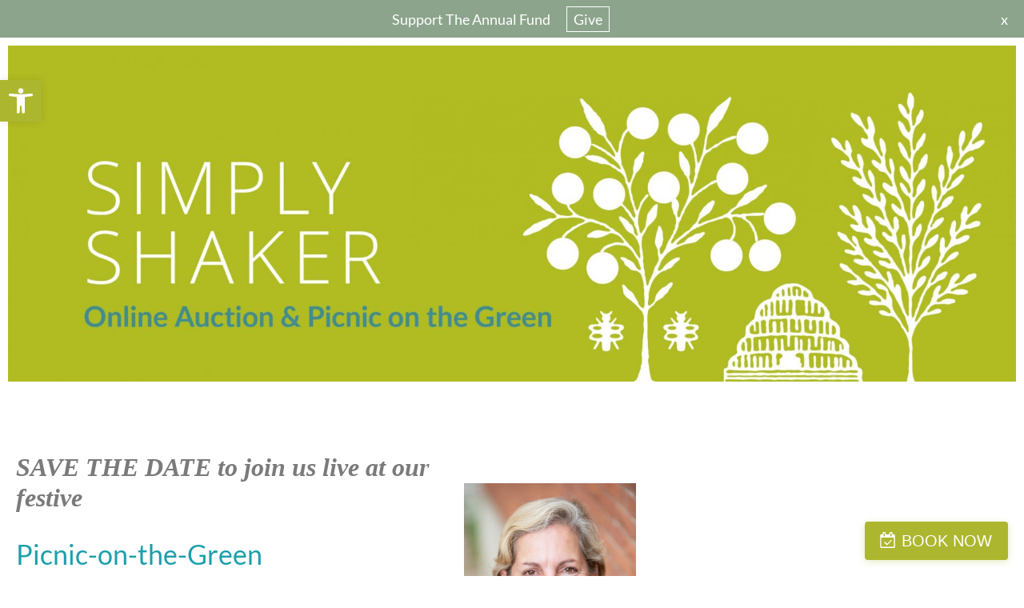

--- FILE ---
content_type: text/html; charset=UTF-8
request_url: https://www.shakers.org/simply-shaker-2021-virtual-auction/
body_size: 26040
content:
<!DOCTYPE html>
<html dir="ltr" lang="en-US" prefix="og: https://ogp.me/ns#">
<head>
	<meta charset="UTF-8">
		<title>Simply Shaker 2021 Virtual Auction - Shakers</title>
	<style>img:is([sizes="auto" i], [sizes^="auto," i]) { contain-intrinsic-size: 3000px 1500px }</style>
	
		<!-- All in One SEO Pro 4.9.2 - aioseo.com -->
	<meta name="description" content="SAVE THE DATE to join us live at our festivePicnic-on-the-GreenWednesday, August 18 | 5:30–7pmCelebrate with us at a festive Picnic-on-the-Green! Enjoy live music and hear from our special guest, Martha Werenfels, Principal at DBVW Architects, Providence. Tickets are $100 per person, including picnic basket fare and beverages. Check back for more information. Tickets and" />
	<meta name="robots" content="max-image-preview:large" />
	<meta name="google-site-verification" content="__S348rFDEiDIcpan93UJlBCSVEcoSMLzZ4saHHbTQI" />
	<link rel="canonical" href="https://www.shakers.org/simply-shaker-2021-virtual-auction/" />
	<meta name="generator" content="All in One SEO Pro (AIOSEO) 4.9.2" />
		<meta property="og:locale" content="en_US" />
		<meta property="og:site_name" content="Shakers -" />
		<meta property="og:type" content="article" />
		<meta property="og:title" content="Simply Shaker 2021 Virtual Auction - Shakers" />
		<meta property="og:description" content="SAVE THE DATE to join us live at our festivePicnic-on-the-GreenWednesday, August 18 | 5:30–7pmCelebrate with us at a festive Picnic-on-the-Green! Enjoy live music and hear from our special guest, Martha Werenfels, Principal at DBVW Architects, Providence. Tickets are $100 per person, including picnic basket fare and beverages. Check back for more information. Tickets and" />
		<meta property="og:url" content="https://www.shakers.org/simply-shaker-2021-virtual-auction/" />
		<meta property="og:image" content="https://www.shakers.org/wp-content/uploads/2020/04/Logo.png" />
		<meta property="og:image:secure_url" content="https://www.shakers.org/wp-content/uploads/2020/04/Logo.png" />
		<meta property="article:published_time" content="2021-03-25T14:21:27+00:00" />
		<meta property="article:modified_time" content="2021-06-30T17:01:06+00:00" />
		<meta property="article:publisher" content="https://www.facebook.com/CanterburyShakerVillage" />
		<meta name="twitter:card" content="summary_large_image" />
		<meta name="twitter:title" content="Simply Shaker 2021 Virtual Auction - Shakers" />
		<meta name="twitter:description" content="SAVE THE DATE to join us live at our festivePicnic-on-the-GreenWednesday, August 18 | 5:30–7pmCelebrate with us at a festive Picnic-on-the-Green! Enjoy live music and hear from our special guest, Martha Werenfels, Principal at DBVW Architects, Providence. Tickets are $100 per person, including picnic basket fare and beverages. Check back for more information. Tickets and" />
		<meta name="twitter:image" content="https://www.shakers.org/wp-content/uploads/2020/04/Logo.png" />
		<script type="application/ld+json" class="aioseo-schema">
			{"@context":"https:\/\/schema.org","@graph":[{"@type":"BreadcrumbList","@id":"https:\/\/www.shakers.org\/simply-shaker-2021-virtual-auction\/#breadcrumblist","itemListElement":[{"@type":"ListItem","@id":"https:\/\/www.shakers.org#listItem","position":1,"name":"Home","item":"https:\/\/www.shakers.org","nextItem":{"@type":"ListItem","@id":"https:\/\/www.shakers.org\/simply-shaker-2021-virtual-auction\/#listItem","name":"Simply Shaker 2021 Virtual Auction"}},{"@type":"ListItem","@id":"https:\/\/www.shakers.org\/simply-shaker-2021-virtual-auction\/#listItem","position":2,"name":"Simply Shaker 2021 Virtual Auction","previousItem":{"@type":"ListItem","@id":"https:\/\/www.shakers.org#listItem","name":"Home"}}]},{"@type":"Organization","@id":"https:\/\/www.shakers.org\/#organization","name":"Shakers","url":"https:\/\/www.shakers.org\/","logo":{"@type":"ImageObject","url":"https:\/\/www.shakers.org\/wp-content\/uploads\/2021\/12\/CSV-Master-Logo-_Lato_-RGB-smaller.jpg","@id":"https:\/\/www.shakers.org\/simply-shaker-2021-virtual-auction\/#organizationLogo","width":468,"height":450},"image":{"@id":"https:\/\/www.shakers.org\/simply-shaker-2021-virtual-auction\/#organizationLogo"},"sameAs":["https:\/\/www.facebook.com\/CanterburyShakerVillage","https:\/\/www.instagram.com\/canterburyshakers"]},{"@type":"WebPage","@id":"https:\/\/www.shakers.org\/simply-shaker-2021-virtual-auction\/#webpage","url":"https:\/\/www.shakers.org\/simply-shaker-2021-virtual-auction\/","name":"Simply Shaker 2021 Virtual Auction - Shakers","description":"SAVE THE DATE to join us live at our festivePicnic-on-the-GreenWednesday, August 18 | 5:30\u20137pmCelebrate with us at a festive Picnic-on-the-Green! Enjoy live music and hear from our special guest, Martha Werenfels, Principal at DBVW Architects, Providence. Tickets are $100 per person, including picnic basket fare and beverages. Check back for more information. Tickets and","inLanguage":"en-US","isPartOf":{"@id":"https:\/\/www.shakers.org\/#website"},"breadcrumb":{"@id":"https:\/\/www.shakers.org\/simply-shaker-2021-virtual-auction\/#breadcrumblist"},"image":{"@type":"ImageObject","url":"https:\/\/www.shakers.org\/wp-content\/uploads\/2020\/06\/Grounds-005-copy-scaled.jpg","@id":"https:\/\/www.shakers.org\/simply-shaker-2021-virtual-auction\/#mainImage","width":2560,"height":1920,"caption":"Picnic On The Green At Canterbury Shaker Village"},"primaryImageOfPage":{"@id":"https:\/\/www.shakers.org\/simply-shaker-2021-virtual-auction\/#mainImage"},"datePublished":"2021-03-25T14:21:27+00:00","dateModified":"2021-06-30T17:01:06+00:00"},{"@type":"WebSite","@id":"https:\/\/www.shakers.org\/#website","url":"https:\/\/www.shakers.org\/","name":"Shakers","inLanguage":"en-US","publisher":{"@id":"https:\/\/www.shakers.org\/#organization"}}]}
		</script>
		<!-- All in One SEO Pro -->

<link rel='dns-prefetch' href='//www.googletagmanager.com' />
<link rel='dns-prefetch' href='//cdnjs.cloudflare.com' />
<link rel='dns-prefetch' href='//fh-kit.com' />
<link rel="alternate" type="application/rss+xml" title="Shakers &raquo; Feed" href="https://www.shakers.org/feed/" />
<link rel="alternate" type="application/rss+xml" title="Shakers &raquo; Comments Feed" href="https://www.shakers.org/comments/feed/" />
<link rel="alternate" type="text/calendar" title="Shakers &raquo; iCal Feed" href="https://www.shakers.org/events1/?ical=1" />
		<!-- This site uses the Google Analytics by MonsterInsights plugin v9.11.1 - Using Analytics tracking - https://www.monsterinsights.com/ -->
		<!-- Note: MonsterInsights is not currently configured on this site. The site owner needs to authenticate with Google Analytics in the MonsterInsights settings panel. -->
					<!-- No tracking code set -->
				<!-- / Google Analytics by MonsterInsights -->
		<script type="text/javascript">
/* <![CDATA[ */
window._wpemojiSettings = {"baseUrl":"https:\/\/s.w.org\/images\/core\/emoji\/15.0.3\/72x72\/","ext":".png","svgUrl":"https:\/\/s.w.org\/images\/core\/emoji\/15.0.3\/svg\/","svgExt":".svg","source":{"concatemoji":"https:\/\/www.shakers.org\/wp-includes\/js\/wp-emoji-release.min.js?ver=6.7.4"}};
/*! This file is auto-generated */
!function(i,n){var o,s,e;function c(e){try{var t={supportTests:e,timestamp:(new Date).valueOf()};sessionStorage.setItem(o,JSON.stringify(t))}catch(e){}}function p(e,t,n){e.clearRect(0,0,e.canvas.width,e.canvas.height),e.fillText(t,0,0);var t=new Uint32Array(e.getImageData(0,0,e.canvas.width,e.canvas.height).data),r=(e.clearRect(0,0,e.canvas.width,e.canvas.height),e.fillText(n,0,0),new Uint32Array(e.getImageData(0,0,e.canvas.width,e.canvas.height).data));return t.every(function(e,t){return e===r[t]})}function u(e,t,n){switch(t){case"flag":return n(e,"\ud83c\udff3\ufe0f\u200d\u26a7\ufe0f","\ud83c\udff3\ufe0f\u200b\u26a7\ufe0f")?!1:!n(e,"\ud83c\uddfa\ud83c\uddf3","\ud83c\uddfa\u200b\ud83c\uddf3")&&!n(e,"\ud83c\udff4\udb40\udc67\udb40\udc62\udb40\udc65\udb40\udc6e\udb40\udc67\udb40\udc7f","\ud83c\udff4\u200b\udb40\udc67\u200b\udb40\udc62\u200b\udb40\udc65\u200b\udb40\udc6e\u200b\udb40\udc67\u200b\udb40\udc7f");case"emoji":return!n(e,"\ud83d\udc26\u200d\u2b1b","\ud83d\udc26\u200b\u2b1b")}return!1}function f(e,t,n){var r="undefined"!=typeof WorkerGlobalScope&&self instanceof WorkerGlobalScope?new OffscreenCanvas(300,150):i.createElement("canvas"),a=r.getContext("2d",{willReadFrequently:!0}),o=(a.textBaseline="top",a.font="600 32px Arial",{});return e.forEach(function(e){o[e]=t(a,e,n)}),o}function t(e){var t=i.createElement("script");t.src=e,t.defer=!0,i.head.appendChild(t)}"undefined"!=typeof Promise&&(o="wpEmojiSettingsSupports",s=["flag","emoji"],n.supports={everything:!0,everythingExceptFlag:!0},e=new Promise(function(e){i.addEventListener("DOMContentLoaded",e,{once:!0})}),new Promise(function(t){var n=function(){try{var e=JSON.parse(sessionStorage.getItem(o));if("object"==typeof e&&"number"==typeof e.timestamp&&(new Date).valueOf()<e.timestamp+604800&&"object"==typeof e.supportTests)return e.supportTests}catch(e){}return null}();if(!n){if("undefined"!=typeof Worker&&"undefined"!=typeof OffscreenCanvas&&"undefined"!=typeof URL&&URL.createObjectURL&&"undefined"!=typeof Blob)try{var e="postMessage("+f.toString()+"("+[JSON.stringify(s),u.toString(),p.toString()].join(",")+"));",r=new Blob([e],{type:"text/javascript"}),a=new Worker(URL.createObjectURL(r),{name:"wpTestEmojiSupports"});return void(a.onmessage=function(e){c(n=e.data),a.terminate(),t(n)})}catch(e){}c(n=f(s,u,p))}t(n)}).then(function(e){for(var t in e)n.supports[t]=e[t],n.supports.everything=n.supports.everything&&n.supports[t],"flag"!==t&&(n.supports.everythingExceptFlag=n.supports.everythingExceptFlag&&n.supports[t]);n.supports.everythingExceptFlag=n.supports.everythingExceptFlag&&!n.supports.flag,n.DOMReady=!1,n.readyCallback=function(){n.DOMReady=!0}}).then(function(){return e}).then(function(){var e;n.supports.everything||(n.readyCallback(),(e=n.source||{}).concatemoji?t(e.concatemoji):e.wpemoji&&e.twemoji&&(t(e.twemoji),t(e.wpemoji)))}))}((window,document),window._wpemojiSettings);
/* ]]> */
</script>
<link rel='stylesheet' id='formidable-css' href='https://www.shakers.org/wp-content/plugins/formidable/css/formidableforms.css?ver=1141652' type='text/css' media='all' />
<link rel='stylesheet' id='pt-cv-public-style-css' href='https://www.shakers.org/wp-content/plugins/content-views-query-and-display-post-page/public/assets/css/cv.css?ver=4.2.1' type='text/css' media='all' />
<link rel='stylesheet' id='sbi_styles-css' href='https://www.shakers.org/wp-content/plugins/instagram-feed/css/sbi-styles.min.css?ver=6.10.0' type='text/css' media='all' />
<style id='wp-emoji-styles-inline-css' type='text/css'>

	img.wp-smiley, img.emoji {
		display: inline !important;
		border: none !important;
		box-shadow: none !important;
		height: 1em !important;
		width: 1em !important;
		margin: 0 0.07em !important;
		vertical-align: -0.1em !important;
		background: none !important;
		padding: 0 !important;
	}
</style>
<link rel='stylesheet' id='aioseo/css/src/vue/standalone/blocks/table-of-contents/global.scss-css' href='https://www.shakers.org/wp-content/plugins/all-in-one-seo-pack-pro/dist/Pro/assets/css/table-of-contents/global.e90f6d47.css?ver=4.9.2' type='text/css' media='all' />
<link rel='stylesheet' id='aioseo/css/src/vue/standalone/blocks/pro/recipe/global.scss-css' href='https://www.shakers.org/wp-content/plugins/all-in-one-seo-pack-pro/dist/Pro/assets/css/recipe/global.67a3275f.css?ver=4.9.2' type='text/css' media='all' />
<link rel='stylesheet' id='aioseo/css/src/vue/standalone/blocks/pro/product/global.scss-css' href='https://www.shakers.org/wp-content/plugins/all-in-one-seo-pack-pro/dist/Pro/assets/css/product/global.61066cfb.css?ver=4.9.2' type='text/css' media='all' />
<style id='classic-theme-styles-inline-css' type='text/css'>
/*! This file is auto-generated */
.wp-block-button__link{color:#fff;background-color:#32373c;border-radius:9999px;box-shadow:none;text-decoration:none;padding:calc(.667em + 2px) calc(1.333em + 2px);font-size:1.125em}.wp-block-file__button{background:#32373c;color:#fff;text-decoration:none}
</style>
<style id='global-styles-inline-css' type='text/css'>
:root{--wp--preset--aspect-ratio--square: 1;--wp--preset--aspect-ratio--4-3: 4/3;--wp--preset--aspect-ratio--3-4: 3/4;--wp--preset--aspect-ratio--3-2: 3/2;--wp--preset--aspect-ratio--2-3: 2/3;--wp--preset--aspect-ratio--16-9: 16/9;--wp--preset--aspect-ratio--9-16: 9/16;--wp--preset--color--black: #000000;--wp--preset--color--cyan-bluish-gray: #abb8c3;--wp--preset--color--white: #ffffff;--wp--preset--color--pale-pink: #f78da7;--wp--preset--color--vivid-red: #cf2e2e;--wp--preset--color--luminous-vivid-orange: #ff6900;--wp--preset--color--luminous-vivid-amber: #fcb900;--wp--preset--color--light-green-cyan: #7bdcb5;--wp--preset--color--vivid-green-cyan: #00d084;--wp--preset--color--pale-cyan-blue: #8ed1fc;--wp--preset--color--vivid-cyan-blue: #0693e3;--wp--preset--color--vivid-purple: #9b51e0;--wp--preset--gradient--vivid-cyan-blue-to-vivid-purple: linear-gradient(135deg,rgba(6,147,227,1) 0%,rgb(155,81,224) 100%);--wp--preset--gradient--light-green-cyan-to-vivid-green-cyan: linear-gradient(135deg,rgb(122,220,180) 0%,rgb(0,208,130) 100%);--wp--preset--gradient--luminous-vivid-amber-to-luminous-vivid-orange: linear-gradient(135deg,rgba(252,185,0,1) 0%,rgba(255,105,0,1) 100%);--wp--preset--gradient--luminous-vivid-orange-to-vivid-red: linear-gradient(135deg,rgba(255,105,0,1) 0%,rgb(207,46,46) 100%);--wp--preset--gradient--very-light-gray-to-cyan-bluish-gray: linear-gradient(135deg,rgb(238,238,238) 0%,rgb(169,184,195) 100%);--wp--preset--gradient--cool-to-warm-spectrum: linear-gradient(135deg,rgb(74,234,220) 0%,rgb(151,120,209) 20%,rgb(207,42,186) 40%,rgb(238,44,130) 60%,rgb(251,105,98) 80%,rgb(254,248,76) 100%);--wp--preset--gradient--blush-light-purple: linear-gradient(135deg,rgb(255,206,236) 0%,rgb(152,150,240) 100%);--wp--preset--gradient--blush-bordeaux: linear-gradient(135deg,rgb(254,205,165) 0%,rgb(254,45,45) 50%,rgb(107,0,62) 100%);--wp--preset--gradient--luminous-dusk: linear-gradient(135deg,rgb(255,203,112) 0%,rgb(199,81,192) 50%,rgb(65,88,208) 100%);--wp--preset--gradient--pale-ocean: linear-gradient(135deg,rgb(255,245,203) 0%,rgb(182,227,212) 50%,rgb(51,167,181) 100%);--wp--preset--gradient--electric-grass: linear-gradient(135deg,rgb(202,248,128) 0%,rgb(113,206,126) 100%);--wp--preset--gradient--midnight: linear-gradient(135deg,rgb(2,3,129) 0%,rgb(40,116,252) 100%);--wp--preset--font-size--small: 13px;--wp--preset--font-size--medium: 20px;--wp--preset--font-size--large: 36px;--wp--preset--font-size--x-large: 42px;--wp--preset--spacing--20: 0.44rem;--wp--preset--spacing--30: 0.67rem;--wp--preset--spacing--40: 1rem;--wp--preset--spacing--50: 1.5rem;--wp--preset--spacing--60: 2.25rem;--wp--preset--spacing--70: 3.38rem;--wp--preset--spacing--80: 5.06rem;--wp--preset--shadow--natural: 6px 6px 9px rgba(0, 0, 0, 0.2);--wp--preset--shadow--deep: 12px 12px 50px rgba(0, 0, 0, 0.4);--wp--preset--shadow--sharp: 6px 6px 0px rgba(0, 0, 0, 0.2);--wp--preset--shadow--outlined: 6px 6px 0px -3px rgba(255, 255, 255, 1), 6px 6px rgba(0, 0, 0, 1);--wp--preset--shadow--crisp: 6px 6px 0px rgba(0, 0, 0, 1);}:where(.is-layout-flex){gap: 0.5em;}:where(.is-layout-grid){gap: 0.5em;}body .is-layout-flex{display: flex;}.is-layout-flex{flex-wrap: wrap;align-items: center;}.is-layout-flex > :is(*, div){margin: 0;}body .is-layout-grid{display: grid;}.is-layout-grid > :is(*, div){margin: 0;}:where(.wp-block-columns.is-layout-flex){gap: 2em;}:where(.wp-block-columns.is-layout-grid){gap: 2em;}:where(.wp-block-post-template.is-layout-flex){gap: 1.25em;}:where(.wp-block-post-template.is-layout-grid){gap: 1.25em;}.has-black-color{color: var(--wp--preset--color--black) !important;}.has-cyan-bluish-gray-color{color: var(--wp--preset--color--cyan-bluish-gray) !important;}.has-white-color{color: var(--wp--preset--color--white) !important;}.has-pale-pink-color{color: var(--wp--preset--color--pale-pink) !important;}.has-vivid-red-color{color: var(--wp--preset--color--vivid-red) !important;}.has-luminous-vivid-orange-color{color: var(--wp--preset--color--luminous-vivid-orange) !important;}.has-luminous-vivid-amber-color{color: var(--wp--preset--color--luminous-vivid-amber) !important;}.has-light-green-cyan-color{color: var(--wp--preset--color--light-green-cyan) !important;}.has-vivid-green-cyan-color{color: var(--wp--preset--color--vivid-green-cyan) !important;}.has-pale-cyan-blue-color{color: var(--wp--preset--color--pale-cyan-blue) !important;}.has-vivid-cyan-blue-color{color: var(--wp--preset--color--vivid-cyan-blue) !important;}.has-vivid-purple-color{color: var(--wp--preset--color--vivid-purple) !important;}.has-black-background-color{background-color: var(--wp--preset--color--black) !important;}.has-cyan-bluish-gray-background-color{background-color: var(--wp--preset--color--cyan-bluish-gray) !important;}.has-white-background-color{background-color: var(--wp--preset--color--white) !important;}.has-pale-pink-background-color{background-color: var(--wp--preset--color--pale-pink) !important;}.has-vivid-red-background-color{background-color: var(--wp--preset--color--vivid-red) !important;}.has-luminous-vivid-orange-background-color{background-color: var(--wp--preset--color--luminous-vivid-orange) !important;}.has-luminous-vivid-amber-background-color{background-color: var(--wp--preset--color--luminous-vivid-amber) !important;}.has-light-green-cyan-background-color{background-color: var(--wp--preset--color--light-green-cyan) !important;}.has-vivid-green-cyan-background-color{background-color: var(--wp--preset--color--vivid-green-cyan) !important;}.has-pale-cyan-blue-background-color{background-color: var(--wp--preset--color--pale-cyan-blue) !important;}.has-vivid-cyan-blue-background-color{background-color: var(--wp--preset--color--vivid-cyan-blue) !important;}.has-vivid-purple-background-color{background-color: var(--wp--preset--color--vivid-purple) !important;}.has-black-border-color{border-color: var(--wp--preset--color--black) !important;}.has-cyan-bluish-gray-border-color{border-color: var(--wp--preset--color--cyan-bluish-gray) !important;}.has-white-border-color{border-color: var(--wp--preset--color--white) !important;}.has-pale-pink-border-color{border-color: var(--wp--preset--color--pale-pink) !important;}.has-vivid-red-border-color{border-color: var(--wp--preset--color--vivid-red) !important;}.has-luminous-vivid-orange-border-color{border-color: var(--wp--preset--color--luminous-vivid-orange) !important;}.has-luminous-vivid-amber-border-color{border-color: var(--wp--preset--color--luminous-vivid-amber) !important;}.has-light-green-cyan-border-color{border-color: var(--wp--preset--color--light-green-cyan) !important;}.has-vivid-green-cyan-border-color{border-color: var(--wp--preset--color--vivid-green-cyan) !important;}.has-pale-cyan-blue-border-color{border-color: var(--wp--preset--color--pale-cyan-blue) !important;}.has-vivid-cyan-blue-border-color{border-color: var(--wp--preset--color--vivid-cyan-blue) !important;}.has-vivid-purple-border-color{border-color: var(--wp--preset--color--vivid-purple) !important;}.has-vivid-cyan-blue-to-vivid-purple-gradient-background{background: var(--wp--preset--gradient--vivid-cyan-blue-to-vivid-purple) !important;}.has-light-green-cyan-to-vivid-green-cyan-gradient-background{background: var(--wp--preset--gradient--light-green-cyan-to-vivid-green-cyan) !important;}.has-luminous-vivid-amber-to-luminous-vivid-orange-gradient-background{background: var(--wp--preset--gradient--luminous-vivid-amber-to-luminous-vivid-orange) !important;}.has-luminous-vivid-orange-to-vivid-red-gradient-background{background: var(--wp--preset--gradient--luminous-vivid-orange-to-vivid-red) !important;}.has-very-light-gray-to-cyan-bluish-gray-gradient-background{background: var(--wp--preset--gradient--very-light-gray-to-cyan-bluish-gray) !important;}.has-cool-to-warm-spectrum-gradient-background{background: var(--wp--preset--gradient--cool-to-warm-spectrum) !important;}.has-blush-light-purple-gradient-background{background: var(--wp--preset--gradient--blush-light-purple) !important;}.has-blush-bordeaux-gradient-background{background: var(--wp--preset--gradient--blush-bordeaux) !important;}.has-luminous-dusk-gradient-background{background: var(--wp--preset--gradient--luminous-dusk) !important;}.has-pale-ocean-gradient-background{background: var(--wp--preset--gradient--pale-ocean) !important;}.has-electric-grass-gradient-background{background: var(--wp--preset--gradient--electric-grass) !important;}.has-midnight-gradient-background{background: var(--wp--preset--gradient--midnight) !important;}.has-small-font-size{font-size: var(--wp--preset--font-size--small) !important;}.has-medium-font-size{font-size: var(--wp--preset--font-size--medium) !important;}.has-large-font-size{font-size: var(--wp--preset--font-size--large) !important;}.has-x-large-font-size{font-size: var(--wp--preset--font-size--x-large) !important;}
:where(.wp-block-post-template.is-layout-flex){gap: 1.25em;}:where(.wp-block-post-template.is-layout-grid){gap: 1.25em;}
:where(.wp-block-columns.is-layout-flex){gap: 2em;}:where(.wp-block-columns.is-layout-grid){gap: 2em;}
:root :where(.wp-block-pullquote){font-size: 1.5em;line-height: 1.6;}
</style>
<link rel='stylesheet' id='contact-form-7-css' href='https://www.shakers.org/wp-content/plugins/contact-form-7/includes/css/styles.css?ver=6.1.4' type='text/css' media='all' />
<style id='responsive-menu-inline-css' type='text/css'>
/** This file is major component of this plugin so please don't try to edit here. */
#rmp_menu_trigger-7180 {
  width: 35px;
  height: 35px;
  position: absolute;
  top: 112px;
  border-radius: 5px;
  display: none;
  text-decoration: none;
  right: 2%;
  background: transparent;
  transition: transform 0.5s, background-color 0.5s;
}
#rmp_menu_trigger-7180 .rmp-trigger-box {
  width: 25px;
  color: #ffffff;
}
#rmp_menu_trigger-7180 .rmp-trigger-icon-active, #rmp_menu_trigger-7180 .rmp-trigger-text-open {
  display: none;
}
#rmp_menu_trigger-7180.is-active .rmp-trigger-icon-active, #rmp_menu_trigger-7180.is-active .rmp-trigger-text-open {
  display: inline;
}
#rmp_menu_trigger-7180.is-active .rmp-trigger-icon-inactive, #rmp_menu_trigger-7180.is-active .rmp-trigger-text {
  display: none;
}
#rmp_menu_trigger-7180 .rmp-trigger-label {
  color: #ffffff;
  pointer-events: none;
  line-height: 13px;
  font-family: inherit;
  font-size: 14px;
  display: inline;
  text-transform: inherit;
}
#rmp_menu_trigger-7180 .rmp-trigger-label.rmp-trigger-label-top {
  display: block;
  margin-bottom: 12px;
}
#rmp_menu_trigger-7180 .rmp-trigger-label.rmp-trigger-label-bottom {
  display: block;
  margin-top: 12px;
}
#rmp_menu_trigger-7180 .responsive-menu-pro-inner {
  display: block;
}
#rmp_menu_trigger-7180 .rmp-trigger-icon-inactive .rmp-font-icon {
  color: #455560;
}
#rmp_menu_trigger-7180 .responsive-menu-pro-inner, #rmp_menu_trigger-7180 .responsive-menu-pro-inner::before, #rmp_menu_trigger-7180 .responsive-menu-pro-inner::after {
  width: 25px;
  height: 3px;
  background-color: #455560;
  border-radius: 4px;
  position: absolute;
}
#rmp_menu_trigger-7180 .rmp-trigger-icon-active .rmp-font-icon {
  color: #455560;
}
#rmp_menu_trigger-7180.is-active .responsive-menu-pro-inner, #rmp_menu_trigger-7180.is-active .responsive-menu-pro-inner::before, #rmp_menu_trigger-7180.is-active .responsive-menu-pro-inner::after {
  background-color: #455560;
}
#rmp_menu_trigger-7180:hover .rmp-trigger-icon-inactive .rmp-font-icon {
  color: #455560;
}
#rmp_menu_trigger-7180:not(.is-active):hover .responsive-menu-pro-inner, #rmp_menu_trigger-7180:not(.is-active):hover .responsive-menu-pro-inner::before, #rmp_menu_trigger-7180:not(.is-active):hover .responsive-menu-pro-inner::after {
  background-color: #455560;
}
#rmp_menu_trigger-7180 .responsive-menu-pro-inner::before {
  top: 10px;
}
#rmp_menu_trigger-7180 .responsive-menu-pro-inner::after {
  bottom: 10px;
}
#rmp_menu_trigger-7180.is-active .responsive-menu-pro-inner::after {
  bottom: 0;
}
/* Hamburger menu styling */
@media screen and (max-width: 767px) {
  /** Menu Title Style */
  /** Menu Additional Content Style */
  #rmp_menu_trigger-7180 {
    display: block;
  }
  #rmp-container-7180 {
    position: fixed;
    top: 0;
    margin: 0;
    transition: transform 0.5s;
    overflow: auto;
    display: block;
    width: 75%;
    background-color: #212121;
    background-image: url("");
    height: 100%;
    left: 0;
    padding-top: 0px;
    padding-left: 0px;
    padding-bottom: 0px;
    padding-right: 0px;
  }
  #rmp-menu-wrap-7180 {
    padding-top: 0px;
    padding-left: 0px;
    padding-bottom: 0px;
    padding-right: 0px;
    background-color: #212121;
  }
  #rmp-menu-wrap-7180 .rmp-menu, #rmp-menu-wrap-7180 .rmp-submenu {
    width: 100%;
    box-sizing: border-box;
    margin: 0;
    padding: 0;
  }
  #rmp-menu-wrap-7180 .rmp-submenu-depth-1 .rmp-menu-item-link {
    padding-left: 10%;
  }
  #rmp-menu-wrap-7180 .rmp-submenu-depth-2 .rmp-menu-item-link {
    padding-left: 15%;
  }
  #rmp-menu-wrap-7180 .rmp-submenu-depth-3 .rmp-menu-item-link {
    padding-left: 20%;
  }
  #rmp-menu-wrap-7180 .rmp-submenu-depth-4 .rmp-menu-item-link {
    padding-left: 25%;
  }
  #rmp-menu-wrap-7180 .rmp-submenu.rmp-submenu-open {
    display: block;
  }
  #rmp-menu-wrap-7180 .rmp-menu-item {
    width: 100%;
    list-style: none;
    margin: 0;
  }
  #rmp-menu-wrap-7180 .rmp-menu-item-link {
    height: 48px;
    line-height: 48px;
    font-size: 18px;
    border-bottom: 1px solid #212121;
    font-family: inherit;
    color: #ffffff;
    text-align: left;
    background-color: #212121;
    font-weight: normal;
    letter-spacing: 0px;
    display: block;
    box-sizing: border-box;
    width: 100%;
    text-decoration: none;
    position: relative;
    overflow: hidden;
    transition: background-color 0.5s, border-color 0.5s, 0.5s;
    padding: 0 5%;
    padding-right: 50px;
  }
  #rmp-menu-wrap-7180 .rmp-menu-item-link:after, #rmp-menu-wrap-7180 .rmp-menu-item-link:before {
    display: none;
  }
  #rmp-menu-wrap-7180 .rmp-menu-item-link:hover, #rmp-menu-wrap-7180 .rmp-menu-item-link:focus {
    color: #ffffff;
    border-color: #212121;
    background-color: #3f3f3f;
  }
  #rmp-menu-wrap-7180 .rmp-menu-item-link:focus {
    outline: none;
    border-color: unset;
    box-shadow: unset;
  }
  #rmp-menu-wrap-7180 .rmp-menu-item-link .rmp-font-icon {
    height: 48px;
    line-height: 48px;
    margin-right: 10px;
    font-size: 18px;
  }
  #rmp-menu-wrap-7180 .rmp-menu-current-item .rmp-menu-item-link {
    color: #ffffff;
    border-color: #212121;
    background-color: #212121;
  }
  #rmp-menu-wrap-7180 .rmp-menu-current-item .rmp-menu-item-link:hover, #rmp-menu-wrap-7180 .rmp-menu-current-item .rmp-menu-item-link:focus {
    color: #ffffff;
    border-color: #3f3f3f;
    background-color: #3f3f3f;
  }
  #rmp-menu-wrap-7180 .rmp-menu-subarrow {
    position: absolute;
    top: 0;
    bottom: 0;
    text-align: center;
    overflow: hidden;
    background-size: cover;
    overflow: hidden;
    right: 0;
    border-left-style: solid;
    border-left-color: #212121;
    border-left-width: 1px;
    height: 39px;
    width: 40px;
    color: #ffffff;
    background-color: #212121;
  }
  #rmp-menu-wrap-7180 .rmp-menu-subarrow svg {
    fill: #ffffff;
  }
  #rmp-menu-wrap-7180 .rmp-menu-subarrow:hover {
    color: #ffffff;
    border-color: #3f3f3f;
    background-color: #3f3f3f;
  }
  #rmp-menu-wrap-7180 .rmp-menu-subarrow:hover svg {
    fill: #ffffff;
  }
  #rmp-menu-wrap-7180 .rmp-menu-subarrow .rmp-font-icon {
    margin-right: unset;
  }
  #rmp-menu-wrap-7180 .rmp-menu-subarrow * {
    vertical-align: middle;
    line-height: 39px;
  }
  #rmp-menu-wrap-7180 .rmp-menu-subarrow-active {
    display: block;
    background-size: cover;
    color: #ffffff;
    border-color: #212121;
    background-color: #212121;
  }
  #rmp-menu-wrap-7180 .rmp-menu-subarrow-active svg {
    fill: #ffffff;
  }
  #rmp-menu-wrap-7180 .rmp-menu-subarrow-active:hover {
    color: #ffffff;
    border-color: #3f3f3f;
    background-color: #3f3f3f;
  }
  #rmp-menu-wrap-7180 .rmp-menu-subarrow-active:hover svg {
    fill: #ffffff;
  }
  #rmp-menu-wrap-7180 .rmp-submenu {
    display: none;
  }
  #rmp-menu-wrap-7180 .rmp-submenu .rmp-menu-item-link {
    height: 43px;
    line-height: 43px;
    letter-spacing: 0px;
    font-size: 15px;
    border-bottom: 1px solid #212121;
    font-family: inherit;
    font-weight: normal;
    color: #ffffff;
    text-align: left;
    background-color: #212121;
  }
  #rmp-menu-wrap-7180 .rmp-submenu .rmp-menu-item-link:hover, #rmp-menu-wrap-7180 .rmp-submenu .rmp-menu-item-link:focus {
    color: #ffffff;
    border-color: #212121;
    background-color: #3f3f3f;
  }
  #rmp-menu-wrap-7180 .rmp-submenu .rmp-menu-current-item .rmp-menu-item-link {
    color: #ffffff;
    border-color: #212121;
    background-color: #212121;
  }
  #rmp-menu-wrap-7180 .rmp-submenu .rmp-menu-current-item .rmp-menu-item-link:hover, #rmp-menu-wrap-7180 .rmp-submenu .rmp-menu-current-item .rmp-menu-item-link:focus {
    color: #ffffff;
    border-color: #3f3f3f;
    background-color: #3f3f3f;
  }
  #rmp-menu-wrap-7180 .rmp-submenu .rmp-menu-subarrow {
    right: 0;
    border-right: unset;
    border-left-style: solid;
    border-left-color: #212121;
    border-left-width: 1px;
    height: 39px;
    line-height: 39px;
    width: 40px;
    color: #ffffff;
    background-color: #212121;
  }
  #rmp-menu-wrap-7180 .rmp-submenu .rmp-menu-subarrow:hover {
    color: #ffffff;
    border-color: #3f3f3f;
    background-color: #3f3f3f;
  }
  #rmp-menu-wrap-7180 .rmp-submenu .rmp-menu-subarrow-active {
    color: #ffffff;
    border-color: #212121;
    background-color: #212121;
  }
  #rmp-menu-wrap-7180 .rmp-submenu .rmp-menu-subarrow-active:hover {
    color: #ffffff;
    border-color: #3f3f3f;
    background-color: #3f3f3f;
  }
  #rmp-menu-wrap-7180 .rmp-menu-item-description {
    margin: 0;
    padding: 5px 5%;
    opacity: 0.8;
    color: #ffffff;
  }
  #rmp-search-box-7180 {
    display: block;
    padding-top: 0px;
    padding-left: 5%;
    padding-bottom: 0px;
    padding-right: 5%;
  }
  #rmp-search-box-7180 .rmp-search-form {
    margin: 0;
  }
  #rmp-search-box-7180 .rmp-search-box {
    background: #ffffff;
    border: 1px solid #dadada;
    color: #333333;
    width: 100%;
    padding: 0 5%;
    border-radius: 30px;
    height: 45px;
    -webkit-appearance: none;
  }
  #rmp-search-box-7180 .rmp-search-box::placeholder {
    color: #c7c7cd;
  }
  #rmp-search-box-7180 .rmp-search-box:focus {
    background-color: #ffffff;
    outline: 2px solid #dadada;
    color: #333333;
  }
  #rmp-menu-title-7180 {
    background-color: #212121;
    color: #ffffff;
    text-align: left;
    font-size: 13px;
    padding-top: 10%;
    padding-left: 5%;
    padding-bottom: 0%;
    padding-right: 5%;
    font-weight: 400;
    transition: background-color 0.5s, border-color 0.5s, color 0.5s;
  }
  #rmp-menu-title-7180:hover {
    background-color: #212121;
    color: #ffffff;
  }
  #rmp-menu-title-7180 > .rmp-menu-title-link {
    color: #ffffff;
    width: 100%;
    background-color: unset;
    text-decoration: none;
  }
  #rmp-menu-title-7180 > .rmp-menu-title-link:hover {
    color: #ffffff;
  }
  #rmp-menu-title-7180 .rmp-font-icon {
    font-size: 13px;
  }
  #rmp-menu-additional-content-7180 {
    padding-top: 0px;
    padding-left: 5%;
    padding-bottom: 0px;
    padding-right: 5%;
    color: #ffffff;
    text-align: center;
    font-size: 16px;
  }
}
/**
This file contents common styling of menus.
*/
.rmp-container {
  display: none;
  visibility: visible;
  padding: 0px 0px 0px 0px;
  z-index: 99998;
  transition: all 0.3s;
  /** Scrolling bar in menu setting box **/
}
.rmp-container.rmp-fade-top, .rmp-container.rmp-fade-left, .rmp-container.rmp-fade-right, .rmp-container.rmp-fade-bottom {
  display: none;
}
.rmp-container.rmp-slide-left, .rmp-container.rmp-push-left {
  transform: translateX(-100%);
  -ms-transform: translateX(-100%);
  -webkit-transform: translateX(-100%);
  -moz-transform: translateX(-100%);
}
.rmp-container.rmp-slide-left.rmp-menu-open, .rmp-container.rmp-push-left.rmp-menu-open {
  transform: translateX(0);
  -ms-transform: translateX(0);
  -webkit-transform: translateX(0);
  -moz-transform: translateX(0);
}
.rmp-container.rmp-slide-right, .rmp-container.rmp-push-right {
  transform: translateX(100%);
  -ms-transform: translateX(100%);
  -webkit-transform: translateX(100%);
  -moz-transform: translateX(100%);
}
.rmp-container.rmp-slide-right.rmp-menu-open, .rmp-container.rmp-push-right.rmp-menu-open {
  transform: translateX(0);
  -ms-transform: translateX(0);
  -webkit-transform: translateX(0);
  -moz-transform: translateX(0);
}
.rmp-container.rmp-slide-top, .rmp-container.rmp-push-top {
  transform: translateY(-100%);
  -ms-transform: translateY(-100%);
  -webkit-transform: translateY(-100%);
  -moz-transform: translateY(-100%);
}
.rmp-container.rmp-slide-top.rmp-menu-open, .rmp-container.rmp-push-top.rmp-menu-open {
  transform: translateY(0);
  -ms-transform: translateY(0);
  -webkit-transform: translateY(0);
  -moz-transform: translateY(0);
}
.rmp-container.rmp-slide-bottom, .rmp-container.rmp-push-bottom {
  transform: translateY(100%);
  -ms-transform: translateY(100%);
  -webkit-transform: translateY(100%);
  -moz-transform: translateY(100%);
}
.rmp-container.rmp-slide-bottom.rmp-menu-open, .rmp-container.rmp-push-bottom.rmp-menu-open {
  transform: translateX(0);
  -ms-transform: translateX(0);
  -webkit-transform: translateX(0);
  -moz-transform: translateX(0);
}
.rmp-container::-webkit-scrollbar {
  width: 0px;
}
.rmp-container ::-webkit-scrollbar-track {
  box-shadow: inset 0 0 5px transparent;
}
.rmp-container ::-webkit-scrollbar-thumb {
  background: transparent;
}
.rmp-container ::-webkit-scrollbar-thumb:hover {
  background: transparent;
}
.rmp-container .rmp-menu-wrap .rmp-menu {
  transition: none;
  border-radius: 0;
  box-shadow: none;
  background: none;
  border: 0;
  bottom: auto;
  box-sizing: border-box;
  clip: auto;
  color: #666;
  display: block;
  float: none;
  font-family: inherit;
  font-size: 14px;
  height: auto;
  left: auto;
  line-height: 1.7;
  list-style-type: none;
  margin: 0;
  min-height: auto;
  max-height: none;
  opacity: 1;
  outline: none;
  overflow: visible;
  padding: 0;
  position: relative;
  pointer-events: auto;
  right: auto;
  text-align: left;
  text-decoration: none;
  text-indent: 0;
  text-transform: none;
  transform: none;
  top: auto;
  visibility: inherit;
  width: auto;
  word-wrap: break-word;
  white-space: normal;
}
.rmp-container .rmp-menu-additional-content {
  display: block;
  word-break: break-word;
}
.rmp-container .rmp-menu-title {
  display: flex;
  flex-direction: column;
}
.rmp-container .rmp-menu-title .rmp-menu-title-image {
  max-width: 100%;
  margin-bottom: 15px;
  display: block;
  margin: auto;
  margin-bottom: 15px;
}
button.rmp_menu_trigger {
  z-index: 999999;
  overflow: hidden;
  outline: none;
  border: 0;
  display: none;
  margin: 0;
  transition: transform 0.5s, background-color 0.5s;
  padding: 0;
}
button.rmp_menu_trigger .responsive-menu-pro-inner::before, button.rmp_menu_trigger .responsive-menu-pro-inner::after {
  content: "";
  display: block;
}
button.rmp_menu_trigger .responsive-menu-pro-inner::before {
  top: 10px;
}
button.rmp_menu_trigger .responsive-menu-pro-inner::after {
  bottom: 10px;
}
button.rmp_menu_trigger .rmp-trigger-box {
  width: 40px;
  display: inline-block;
  position: relative;
  pointer-events: none;
  vertical-align: super;
}
/*  Menu Trigger Boring Animation */
.rmp-menu-trigger-boring .responsive-menu-pro-inner {
  transition-property: none;
}
.rmp-menu-trigger-boring .responsive-menu-pro-inner::after, .rmp-menu-trigger-boring .responsive-menu-pro-inner::before {
  transition-property: none;
}
.rmp-menu-trigger-boring.is-active .responsive-menu-pro-inner {
  transform: rotate(45deg);
}
.rmp-menu-trigger-boring.is-active .responsive-menu-pro-inner:before {
  top: 0;
  opacity: 0;
}
.rmp-menu-trigger-boring.is-active .responsive-menu-pro-inner:after {
  bottom: 0;
  transform: rotate(-90deg);
}

</style>
<link rel='stylesheet' id='dashicons-css' href='https://www.shakers.org/wp-includes/css/dashicons.min.css?ver=6.7.4' type='text/css' media='all' />
<link rel='stylesheet' id='scroll-top-css-css' href='https://www.shakers.org/wp-content/plugins/scroll-top/assets/css/scroll-top.css?ver=1.5.5' type='text/css' media='all' />
<link rel='stylesheet' id='woocommerce-layout-css' href='https://www.shakers.org/wp-content/plugins/woocommerce/assets/css/woocommerce-layout.css?ver=10.3.7' type='text/css' media='all' />
<link rel='stylesheet' id='woocommerce-smallscreen-css' href='https://www.shakers.org/wp-content/plugins/woocommerce/assets/css/woocommerce-smallscreen.css?ver=10.3.7' type='text/css' media='only screen and (max-width: 768px)' />
<link rel='stylesheet' id='woocommerce-general-css' href='https://www.shakers.org/wp-content/plugins/woocommerce/assets/css/woocommerce.css?ver=10.3.7' type='text/css' media='all' />
<style id='woocommerce-inline-inline-css' type='text/css'>
.woocommerce form .form-row .required { visibility: visible; }
</style>
<link rel='stylesheet' id='tribe-events-v2-single-skeleton-css' href='https://www.shakers.org/wp-content/plugins/the-events-calendar/build/css/tribe-events-single-skeleton.css?ver=6.15.14' type='text/css' media='all' />
<link rel='stylesheet' id='tribe-events-v2-single-skeleton-full-css' href='https://www.shakers.org/wp-content/plugins/the-events-calendar/build/css/tribe-events-single-full.css?ver=6.15.14' type='text/css' media='all' />
<link rel='stylesheet' id='tec-events-elementor-widgets-base-styles-css' href='https://www.shakers.org/wp-content/plugins/the-events-calendar/build/css/integrations/plugins/elementor/widgets/widget-base.css?ver=6.15.14' type='text/css' media='all' />
<link rel='stylesheet' id='pojo-a11y-css' href='https://www.shakers.org/wp-content/plugins/pojo-accessibility/modules/legacy/assets/css/style.min.css?ver=1.0.0' type='text/css' media='all' />
<link rel='stylesheet' id='brands-styles-css' href='https://www.shakers.org/wp-content/plugins/woocommerce/assets/css/brands.css?ver=10.3.7' type='text/css' media='all' />
<link rel='stylesheet' id='child-style-css' href='https://www.shakers.org/wp-content/themes/canterburyshaker-village-child/style.css?ver=6.7.4' type='text/css' media='all' />
<link rel='stylesheet' id='hello-elementor-css' href='https://www.shakers.org/wp-content/themes/canterburyshaker-village/style.min.css?ver=2.2.0' type='text/css' media='all' />
<link rel='stylesheet' id='hello-elementor-theme-style-css' href='https://www.shakers.org/wp-content/themes/canterburyshaker-village/theme.min.css?ver=2.2.0' type='text/css' media='all' />
<link rel='stylesheet' id='dflip-style-css' href='https://www.shakers.org/wp-content/plugins/3d-flipbook-dflip-lite/assets/css/dflip.min.css?ver=2.3.57' type='text/css' media='all' />
<link rel='stylesheet' id='elementor-icons-css' href='https://www.shakers.org/wp-content/plugins/elementor/assets/lib/eicons/css/elementor-icons.min.css?ver=5.46.0' type='text/css' media='all' />
<link rel='stylesheet' id='elementor-frontend-css' href='https://www.shakers.org/wp-content/plugins/elementor/assets/css/frontend.min.css?ver=3.34.2' type='text/css' media='all' />
<link rel='stylesheet' id='elementor-post-40-css' href='https://www.shakers.org/wp-content/uploads/elementor/css/post-40.css?ver=1768922563' type='text/css' media='all' />
<link rel='stylesheet' id='sbistyles-css' href='https://www.shakers.org/wp-content/plugins/instagram-feed/css/sbi-styles.min.css?ver=6.10.0' type='text/css' media='all' />
<link rel='stylesheet' id='widget-image-css' href='https://www.shakers.org/wp-content/plugins/elementor/assets/css/widget-image.min.css?ver=3.34.2' type='text/css' media='all' />
<link rel='stylesheet' id='widget-spacer-css' href='https://www.shakers.org/wp-content/plugins/elementor/assets/css/widget-spacer.min.css?ver=3.34.2' type='text/css' media='all' />
<link rel='stylesheet' id='widget-divider-css' href='https://www.shakers.org/wp-content/plugins/elementor/assets/css/widget-divider.min.css?ver=3.34.2' type='text/css' media='all' />
<link rel='stylesheet' id='widget-heading-css' href='https://www.shakers.org/wp-content/plugins/elementor/assets/css/widget-heading.min.css?ver=3.34.2' type='text/css' media='all' />
<link rel='stylesheet' id='e-animation-fadeInRight-css' href='https://www.shakers.org/wp-content/plugins/elementor/assets/lib/animations/styles/fadeInRight.min.css?ver=3.34.2' type='text/css' media='all' />
<link rel='stylesheet' id='e-animation-fadeInLeft-css' href='https://www.shakers.org/wp-content/plugins/elementor/assets/lib/animations/styles/fadeInLeft.min.css?ver=3.34.2' type='text/css' media='all' />
<link rel='stylesheet' id='elementor-post-4577-css' href='https://www.shakers.org/wp-content/uploads/elementor/css/post-4577.css?ver=1768935344' type='text/css' media='all' />
<link rel='stylesheet' id='fh-buttons-css' href='https://fh-kit.com/buttons/v2/?red=ACB72F' type='text/css' media='all' />
<style id='block-visibility-screen-size-styles-inline-css' type='text/css'>
/* Large screens (desktops, 992px and up) */
@media ( min-width: 992px ) {
	.block-visibility-hide-large-screen {
		display: none !important;
	}
}

/* Medium screens (tablets, between 768px and 992px) */
@media ( min-width: 768px ) and ( max-width: 991.98px ) {
	.block-visibility-hide-medium-screen {
		display: none !important;
	}
}

/* Small screens (mobile devices, less than 768px) */
@media ( max-width: 767.98px ) {
	.block-visibility-hide-small-screen {
		display: none !important;
	}
}
</style>
<link rel='stylesheet' id='elementor-gf-local-lato-css' href='https://www.shakers.org/wp-content/uploads/elementor/google-fonts/css/lato.css?ver=1742224969' type='text/css' media='all' />
<link rel='stylesheet' id='elementor-gf-local-robotoslab-css' href='https://www.shakers.org/wp-content/uploads/elementor/google-fonts/css/robotoslab.css?ver=1742224969' type='text/css' media='all' />
<link rel='stylesheet' id='elementor-gf-local-roboto-css' href='https://www.shakers.org/wp-content/uploads/elementor/google-fonts/css/roboto.css?ver=1742224971' type='text/css' media='all' />
<script type="text/javascript" id="jquery-core-js-extra">
/* <![CDATA[ */
var xlwcty = {"ajax_url":"https:\/\/www.shakers.org\/wp-admin\/admin-ajax.php","version":"2.23.0","wc_version":"10.3.7"};
/* ]]> */
</script>
<script type="text/javascript" src="https://www.shakers.org/wp-includes/js/jquery/jquery.min.js?ver=3.7.1" id="jquery-core-js"></script>
<script type="text/javascript" src="https://www.shakers.org/wp-includes/js/jquery/jquery-migrate.min.js?ver=3.4.1" id="jquery-migrate-js"></script>
<script type="text/javascript" id="rmp_menu_scripts-js-extra">
/* <![CDATA[ */
var rmp_menu = {"ajaxURL":"https:\/\/www.shakers.org\/wp-admin\/admin-ajax.php","wp_nonce":"d5e95f7691","menu":[{"menu_theme":null,"theme_type":"default","theme_location_menu":"","submenu_submenu_arrow_width":"40","submenu_submenu_arrow_width_unit":"px","submenu_submenu_arrow_height":"39","submenu_submenu_arrow_height_unit":"px","submenu_arrow_position":"right","submenu_sub_arrow_background_colour":"#212121","submenu_sub_arrow_background_hover_colour":"#3f3f3f","submenu_sub_arrow_background_colour_active":"#212121","submenu_sub_arrow_background_hover_colour_active":"#3f3f3f","submenu_sub_arrow_border_width":"1","submenu_sub_arrow_border_width_unit":"px","submenu_sub_arrow_border_colour":"#212121","submenu_sub_arrow_border_hover_colour":"#3f3f3f","submenu_sub_arrow_border_colour_active":"#212121","submenu_sub_arrow_border_hover_colour_active":"#3f3f3f","submenu_sub_arrow_shape_colour":"#ffffff","submenu_sub_arrow_shape_hover_colour":"#ffffff","submenu_sub_arrow_shape_colour_active":"#ffffff","submenu_sub_arrow_shape_hover_colour_active":"#ffffff","use_header_bar":"off","header_bar_items_order":"{\"logo\":\"on\",\"title\":\"on\",\"search\":\"on\",\"html content\":\"on\"}","header_bar_title":"","header_bar_html_content":"","header_bar_logo":"","header_bar_logo_link":"","header_bar_logo_width":"","header_bar_logo_width_unit":"%","header_bar_logo_height":"","header_bar_logo_height_unit":"px","header_bar_height":"80","header_bar_height_unit":"px","header_bar_padding":{"top":"0px","right":"5%","bottom":"0px","left":"5%"},"header_bar_font":"","header_bar_font_size":"14","header_bar_font_size_unit":"px","header_bar_text_color":"#ffffff","header_bar_background_color":"#ffffff","header_bar_breakpoint":"800","header_bar_position_type":"fixed","header_bar_adjust_page":null,"header_bar_scroll_enable":"off","header_bar_scroll_background_color":"#36bdf6","mobile_breakpoint":"600","tablet_breakpoint":"767","transition_speed":"0.5","sub_menu_speed":"0.2","show_menu_on_page_load":"","menu_disable_scrolling":"off","menu_overlay":"off","menu_overlay_colour":"rgba(0, 0, 0, 0.7)","desktop_menu_width":"","desktop_menu_width_unit":"%","desktop_menu_positioning":"fixed","desktop_menu_side":"","desktop_menu_to_hide":"","use_current_theme_location":"off","mega_menu":{"225":"off","227":"off","229":"off","228":"off","226":"off"},"desktop_submenu_open_animation":"fade","desktop_submenu_open_animation_speed":"100ms","desktop_submenu_open_on_click":"","desktop_menu_hide_and_show":"","menu_name":"Default Menu","menu_to_use":"primary-menu","different_menu_for_mobile":"off","menu_to_use_in_mobile":"main-menu","use_mobile_menu":"on","use_tablet_menu":"on","use_desktop_menu":"","menu_display_on":"all-pages","menu_to_hide":"","submenu_descriptions_on":"","custom_walker":"","menu_background_colour":"#212121","menu_depth":"5","smooth_scroll_on":"off","smooth_scroll_speed":"500","menu_font_icons":[],"menu_links_height":"48","menu_links_height_unit":"px","menu_links_line_height":"48","menu_links_line_height_unit":"px","menu_depth_0":"5","menu_depth_0_unit":"%","menu_font_size":"18","menu_font_size_unit":"px","menu_font":"","menu_font_weight":"normal","menu_text_alignment":"left","menu_text_letter_spacing":"","menu_word_wrap":"off","menu_link_colour":"#ffffff","menu_link_hover_colour":"#ffffff","menu_current_link_colour":"#ffffff","menu_current_link_hover_colour":"#ffffff","menu_item_background_colour":"#212121","menu_item_background_hover_colour":"#3f3f3f","menu_current_item_background_colour":"#212121","menu_current_item_background_hover_colour":"#3f3f3f","menu_border_width":"1","menu_border_width_unit":"px","menu_item_border_colour":"#212121","menu_item_border_colour_hover":"#212121","menu_current_item_border_colour":"#212121","menu_current_item_border_hover_colour":"#3f3f3f","submenu_links_height":"43","submenu_links_height_unit":"px","submenu_links_line_height":"43","submenu_links_line_height_unit":"px","menu_depth_side":"left","menu_depth_1":"10","menu_depth_1_unit":"%","menu_depth_2":"15","menu_depth_2_unit":"%","menu_depth_3":"20","menu_depth_3_unit":"%","menu_depth_4":"25","menu_depth_4_unit":"%","submenu_item_background_colour":"#212121","submenu_item_background_hover_colour":"#3f3f3f","submenu_current_item_background_colour":"#212121","submenu_current_item_background_hover_colour":"#3f3f3f","submenu_border_width":"1","submenu_border_width_unit":"px","submenu_item_border_colour":"#212121","submenu_item_border_colour_hover":"#212121","submenu_current_item_border_colour":"#212121","submenu_current_item_border_hover_colour":"#3f3f3f","submenu_font_size":"15","submenu_font_size_unit":"px","submenu_font":"","submenu_font_weight":"normal","submenu_text_letter_spacing":"","submenu_text_alignment":"left","submenu_link_colour":"#ffffff","submenu_link_hover_colour":"#ffffff","submenu_current_link_colour":"#ffffff","submenu_current_link_hover_colour":"#ffffff","inactive_arrow_shape":"\u25bc","active_arrow_shape":"\u25b2","inactive_arrow_font_icon":"","active_arrow_font_icon":"","inactive_arrow_image":"","active_arrow_image":"","submenu_arrow_width":"40","submenu_arrow_width_unit":"px","submenu_arrow_height":"39","submenu_arrow_height_unit":"px","arrow_position":"right","menu_sub_arrow_shape_colour":"#ffffff","menu_sub_arrow_shape_hover_colour":"#ffffff","menu_sub_arrow_shape_colour_active":"#ffffff","menu_sub_arrow_shape_hover_colour_active":"#ffffff","menu_sub_arrow_border_width":"1","menu_sub_arrow_border_width_unit":"px","menu_sub_arrow_border_colour":"#212121","menu_sub_arrow_border_hover_colour":"#3f3f3f","menu_sub_arrow_border_colour_active":"#212121","menu_sub_arrow_border_hover_colour_active":"#3f3f3f","menu_sub_arrow_background_colour":"#212121","menu_sub_arrow_background_hover_colour":"#3f3f3f","menu_sub_arrow_background_colour_active":"#212121","menu_sub_arrow_background_hover_colour_active":"#3f3f3f","fade_submenus":"off","fade_submenus_side":"left","fade_submenus_delay":"100","fade_submenus_speed":"500","use_slide_effect":"off","slide_effect_back_to_text":"Back","accordion_animation":"off","auto_expand_all_submenus":"off","auto_expand_current_submenus":"off","menu_item_click_to_trigger_submenu":"on","button_width":"35","button_width_unit":"px","button_height":"35","button_height_unit":"px","button_background_colour":"#000000","button_background_colour_hover":"#000000","button_background_colour_active":"#000000","toggle_button_border_radius":"5","button_transparent_background":"on","button_left_or_right":"right","button_position_type":"absolute","button_distance_from_side":"2","button_distance_from_side_unit":"%","button_top":"112","button_top_unit":"px","button_push_with_animation":"off","button_click_animation":"boring","button_line_margin":"5","button_line_margin_unit":"px","button_line_width":"25","button_line_width_unit":"px","button_line_height":"3","button_line_height_unit":"px","button_line_colour":"#455560","button_line_colour_hover":"#455560","button_line_colour_active":"#455560","button_font_icon":"","button_font_icon_when_clicked":"","button_image":"","button_image_when_clicked":"","button_title":"","button_title_open":"","button_title_position":"left","menu_container_columns":"","button_font":"","button_font_size":"14","button_font_size_unit":"px","button_title_line_height":"13","button_title_line_height_unit":"px","button_text_colour":"#ffffff","button_trigger_type_click":"on","button_trigger_type_hover":"off","button_click_trigger":"#responsive-menu-button","items_order":{"title":"","menu":"on","search":"","additional content":""},"menu_title":"","menu_title_link":"","menu_title_link_location":"_self","menu_title_image":"","menu_title_font_icon":"","menu_title_section_padding":{"top":"10%","right":"5%","bottom":"0%","left":"5%"},"menu_title_background_colour":"#212121","menu_title_background_hover_colour":"#212121","menu_title_font_size":"13","menu_title_font_size_unit":"px","menu_title_alignment":"left","menu_title_font_weight":"400","menu_title_font_family":"","menu_title_colour":"#ffffff","menu_title_hover_colour":"#ffffff","menu_title_image_width":"","menu_title_image_width_unit":"%","menu_title_image_height":"","menu_title_image_height_unit":"px","menu_additional_content":"","menu_additional_section_padding":{"left":"5%","top":"0px","right":"5%","bottom":"0px"},"menu_additional_content_font_size":"16","menu_additional_content_font_size_unit":"px","menu_additional_content_alignment":"center","menu_additional_content_colour":"#ffffff","menu_search_box_text":"Search","menu_search_box_code":"","menu_search_section_padding":{"left":"5%","top":"0px","right":"5%","bottom":"0px"},"menu_search_box_height":"45","menu_search_box_height_unit":"px","menu_search_box_border_radius":"30","menu_search_box_text_colour":"#333333","menu_search_box_background_colour":"#ffffff","menu_search_box_placeholder_colour":"#c7c7cd","menu_search_box_border_colour":"#dadada","menu_section_padding":{"top":"0px","right":"0px","bottom":"0px","left":"0px"},"menu_width":"75","menu_width_unit":"%","menu_maximum_width":"","menu_maximum_width_unit":"px","menu_minimum_width":"","menu_minimum_width_unit":"px","menu_auto_height":"off","menu_container_padding":{"top":"0px","right":"0px","bottom":"0px","left":"0px"},"menu_container_background_colour":"#212121","menu_background_image":"","animation_type":"slide","menu_appear_from":"left","animation_speed":"0.5","page_wrapper":"","menu_close_on_body_click":"on","menu_close_on_scroll":"off","menu_close_on_link_click":"on","enable_touch_gestures":"","active_arrow_font_icon_type":"font-awesome","active_arrow_image_alt":"","admin_theme":"dark","breakpoint":"767","button_font_icon_type":"font-awesome","button_font_icon_when_clicked_type":"font-awesome","button_image_alt":"","button_image_alt_when_clicked":"","button_trigger_type":"click","custom_css":"","desktop_menu_options":"{\"36\":{\"type\":\"standard\",\"width\":\"auto\",\"parent_background_colour\":\"\",\"parent_background_image\":\"\"},\"33\":{\"type\":\"standard\",\"width\":\"auto\",\"parent_background_colour\":\"\",\"parent_background_image\":\"\"},\"34\":{\"type\":\"standard\",\"width\":\"auto\",\"parent_background_colour\":\"\",\"parent_background_image\":\"\"},\"37\":{\"type\":\"standard\",\"width\":\"auto\",\"parent_background_colour\":\"\",\"parent_background_image\":\"\"},\"35\":{\"type\":\"standard\",\"width\":\"auto\",\"parent_background_colour\":\"\",\"parent_background_image\":\"\"},\"3724\":{\"type\":\"standard\",\"width\":\"auto\",\"parent_background_colour\":\"\",\"parent_background_image\":\"\"}}","excluded_pages":null,"external_files":"off","header_bar_logo_alt":"","hide_on_desktop":"off","hide_on_mobile":"off","inactive_arrow_font_icon_type":"font-awesome","inactive_arrow_image_alt":"","keyboard_shortcut_close_menu":"27,37","keyboard_shortcut_open_menu":"32,39","menu_adjust_for_wp_admin_bar":"off","menu_depth_5":"30","menu_depth_5_unit":"%","menu_title_font_icon_type":"font-awesome","menu_title_image_alt":"","minify_scripts":"off","mobile_only":"off","remove_bootstrap":"","remove_fontawesome":"","scripts_in_footer":"off","shortcode":"off","single_menu_font":"","single_menu_font_size":"14","single_menu_font_size_unit":"px","single_menu_height":"80","single_menu_height_unit":"px","single_menu_item_background_colour":"#ffffff","single_menu_item_background_colour_hover":"#ffffff","single_menu_item_link_colour":"#000000","single_menu_item_link_colour_hover":"#000000","single_menu_item_submenu_background_colour":"#ffffff","single_menu_item_submenu_background_colour_hover":"#ffffff","single_menu_item_submenu_link_colour":"#000000","single_menu_item_submenu_link_colour_hover":"#000000","single_menu_line_height":"80","single_menu_line_height_unit":"px","single_menu_submenu_font":"","single_menu_submenu_font_size":"12","single_menu_submenu_font_size_unit":"px","single_menu_submenu_height":"","single_menu_submenu_height_unit":"auto","single_menu_submenu_line_height":"40","single_menu_submenu_line_height_unit":"px","menu_title_padding":{"left":"5%","top":"0px","right":"5%","bottom":"0px"},"menu_id":7180,"active_toggle_contents":"\u25b2","inactive_toggle_contents":"\u25bc"}]};
/* ]]> */
</script>
<script type="text/javascript" src="https://www.shakers.org/wp-content/plugins/responsive-menu/v4.0.0/assets/js/rmp-menu.js?ver=4.6.0" id="rmp_menu_scripts-js"></script>
<script type="text/javascript" src="https://www.shakers.org/wp-content/plugins/top-bar/js/jquery.cookie.js?ver=6.7.4" id="topbar_cookiejs-js"></script>
<script type="text/javascript" id="topbar_frontjs-js-extra">
/* <![CDATA[ */
var tpbr_settings = {"fixed":"fixed","message":"Support The Annual Fund","status":"active","yn_button":"button","color":"#8ca48c","button_text":"Give","button_url":"https:\/\/canterburyshakervillage-bloom.kindful.com\/embeds\/3efecf95-0727-4e14-bad3-be385821b0d7","is_admin_bar":"no"};
/* ]]> */
</script>
<script type="text/javascript" src="https://www.shakers.org/wp-content/plugins/top-bar/js/tpbr_front.min.js?ver=6.7.4" id="topbar_frontjs-js"></script>
<script type="text/javascript" src="https://www.shakers.org/wp-content/plugins/woocommerce/assets/js/jquery-blockui/jquery.blockUI.min.js?ver=2.7.0-wc.10.3.7" id="wc-jquery-blockui-js" data-wp-strategy="defer"></script>
<script type="text/javascript" id="wc-add-to-cart-js-extra">
/* <![CDATA[ */
var wc_add_to_cart_params = {"ajax_url":"\/wp-admin\/admin-ajax.php","wc_ajax_url":"\/?wc-ajax=%%endpoint%%","i18n_view_cart":"View cart","cart_url":"https:\/\/www.shakers.org\/cart\/","is_cart":"","cart_redirect_after_add":"yes"};
/* ]]> */
</script>
<script type="text/javascript" src="https://www.shakers.org/wp-content/plugins/woocommerce/assets/js/frontend/add-to-cart.min.js?ver=10.3.7" id="wc-add-to-cart-js" defer="defer" data-wp-strategy="defer"></script>
<script type="text/javascript" src="https://www.shakers.org/wp-content/plugins/woocommerce/assets/js/js-cookie/js.cookie.min.js?ver=2.1.4-wc.10.3.7" id="wc-js-cookie-js" data-wp-strategy="defer"></script>
<script type="text/javascript" id="WCPAY_ASSETS-js-extra">
/* <![CDATA[ */
var wcpayAssets = {"url":"https:\/\/www.shakers.org\/wp-content\/plugins\/woocommerce-payments\/dist\/"};
/* ]]> */
</script>

<!-- Google tag (gtag.js) snippet added by Site Kit -->

<!-- Google Analytics snippet added by Site Kit -->
<script type="text/javascript" src="https://www.googletagmanager.com/gtag/js?id=GT-TQVK9HV" id="google_gtagjs-js" async></script>
<script type="text/javascript" id="google_gtagjs-js-after">
/* <![CDATA[ */
window.dataLayer = window.dataLayer || [];function gtag(){dataLayer.push(arguments);}
gtag("set","linker",{"domains":["www.shakers.org"]});
gtag("js", new Date());
gtag("set", "developer_id.dZTNiMT", true);
gtag("config", "GT-TQVK9HV");
 window._googlesitekit = window._googlesitekit || {}; window._googlesitekit.throttledEvents = []; window._googlesitekit.gtagEvent = (name, data) => { var key = JSON.stringify( { name, data } ); if ( !! window._googlesitekit.throttledEvents[ key ] ) { return; } window._googlesitekit.throttledEvents[ key ] = true; setTimeout( () => { delete window._googlesitekit.throttledEvents[ key ]; }, 5 ); gtag( "event", name, { ...data, event_source: "site-kit" } ); } 
/* ]]> */
</script>

<!-- End Google tag (gtag.js) snippet added by Site Kit -->
<script type="text/javascript" src="//cdnjs.cloudflare.com/ajax/libs/jquery-easing/1.4.1/jquery.easing.min.js?ver=6.7.4" id="jquery-easing-js"></script>
<link rel="https://api.w.org/" href="https://www.shakers.org/wp-json/" /><link rel="alternate" title="JSON" type="application/json" href="https://www.shakers.org/wp-json/wp/v2/pages/4577" /><link rel="EditURI" type="application/rsd+xml" title="RSD" href="https://www.shakers.org/xmlrpc.php?rsd" />
<meta name="generator" content="WordPress 6.7.4" />
<meta name="generator" content="WooCommerce 10.3.7" />
<link rel='shortlink' href='https://www.shakers.org/?p=4577' />
<link rel="alternate" title="oEmbed (JSON)" type="application/json+oembed" href="https://www.shakers.org/wp-json/oembed/1.0/embed?url=https%3A%2F%2Fwww.shakers.org%2Fsimply-shaker-2021-virtual-auction%2F" />
<link rel="alternate" title="oEmbed (XML)" type="text/xml+oembed" href="https://www.shakers.org/wp-json/oembed/1.0/embed?url=https%3A%2F%2Fwww.shakers.org%2Fsimply-shaker-2021-virtual-auction%2F&#038;format=xml" />
<style type='text/css'> .ae_data .elementor-editor-element-setting {
            display:none !important;
            }
            </style><meta name="generator" content="Site Kit by Google 1.149.1" /><!-- Scroll To Top -->
<style id="scrolltop-custom-style">
		#scrollUp {border-radius:50%;opacity:0.7;bottom:20px;right:20px;background:#acb72f;;}
		#scrollUp:hover{opacity:1;}
        .top-icon{stroke:#ffffff;}
        @media (max-width: 567px) { #scrollUp { display: none !important; } };
		
		</style>
<!-- End Scroll Top - https://wordpress.org/plugins/scroll-top/ -->
<meta name="tec-api-version" content="v1"><meta name="tec-api-origin" content="https://www.shakers.org"><link rel="alternate" href="https://www.shakers.org/wp-json/tribe/events/v1/" /><script>document.documentElement.className += " js";</script>
<style type="text/css">
#pojo-a11y-toolbar .pojo-a11y-toolbar-toggle a{ background-color: #acb72f;	color: #ffffff;}
#pojo-a11y-toolbar .pojo-a11y-toolbar-overlay, #pojo-a11y-toolbar .pojo-a11y-toolbar-overlay ul.pojo-a11y-toolbar-items.pojo-a11y-links{ border-color: #acb72f;}
body.pojo-a11y-focusable a:focus{ outline-style: solid !important;	outline-width: 1px !important;	outline-color: #FF0000 !important;}
#pojo-a11y-toolbar{ top: 100px !important;}
#pojo-a11y-toolbar .pojo-a11y-toolbar-overlay{ background-color: #ffffff;}
#pojo-a11y-toolbar .pojo-a11y-toolbar-overlay ul.pojo-a11y-toolbar-items li.pojo-a11y-toolbar-item a, #pojo-a11y-toolbar .pojo-a11y-toolbar-overlay p.pojo-a11y-toolbar-title{ color: #333333;}
#pojo-a11y-toolbar .pojo-a11y-toolbar-overlay ul.pojo-a11y-toolbar-items li.pojo-a11y-toolbar-item a.active{ background-color: #acb72f;	color: #ffffff;}
@media (max-width: 767px) { #pojo-a11y-toolbar { top: 100px !important; } }</style>	<noscript><style>.woocommerce-product-gallery{ opacity: 1 !important; }</style></noscript>
	<meta name="generator" content="Elementor 3.34.2; features: additional_custom_breakpoints; settings: css_print_method-external, google_font-enabled, font_display-auto">
<script id="mcjs">!function(c,h,i,m,p){m=c.createElement(h),p=c.getElementsByTagName(h)[0],m.async=1,m.src=i,p.parentNode.insertBefore(m,p)}(document,"script","https://chimpstatic.com/mcjs-connected/js/users/5148ce8ee3797e45ec5017ed9/ee6cb1c1621a6ebefcfef3b9a.js");</script>
			<style>
				.e-con.e-parent:nth-of-type(n+4):not(.e-lazyloaded):not(.e-no-lazyload),
				.e-con.e-parent:nth-of-type(n+4):not(.e-lazyloaded):not(.e-no-lazyload) * {
					background-image: none !important;
				}
				@media screen and (max-height: 1024px) {
					.e-con.e-parent:nth-of-type(n+3):not(.e-lazyloaded):not(.e-no-lazyload),
					.e-con.e-parent:nth-of-type(n+3):not(.e-lazyloaded):not(.e-no-lazyload) * {
						background-image: none !important;
					}
				}
				@media screen and (max-height: 640px) {
					.e-con.e-parent:nth-of-type(n+2):not(.e-lazyloaded):not(.e-no-lazyload),
					.e-con.e-parent:nth-of-type(n+2):not(.e-lazyloaded):not(.e-no-lazyload) * {
						background-image: none !important;
					}
				}
			</style>
				<meta name="viewport" content="width=device-width, initial-scale=1.0, viewport-fit=cover" /></head>
<body class="page-template page-template-elementor_canvas page page-id-4577 wp-custom-logo theme-canterburyshaker-village woocommerce-no-js tribe-no-js elementor-default elementor-template-canvas elementor-kit-40 elementor-page elementor-page-4577">
			<div data-elementor-type="wp-page" data-elementor-id="4577" class="elementor elementor-4577" data-elementor-post-type="page">
						<section class="elementor-section elementor-top-section elementor-element elementor-element-d99fb3f elementor-section-full_width elementor-section-height-default elementor-section-height-default" data-id="d99fb3f" data-element_type="section">
						<div class="elementor-container elementor-column-gap-default">
					<div class="elementor-column elementor-col-100 elementor-top-column elementor-element elementor-element-fb028e0" data-id="fb028e0" data-element_type="column">
			<div class="elementor-widget-wrap elementor-element-populated">
						<div class="elementor-element elementor-element-2a71a4f elementor-widget elementor-widget-image" data-id="2a71a4f" data-element_type="widget" data-widget_type="image.default">
				<div class="elementor-widget-container">
															<img decoding="async" src="https://www.shakers.org/wp-content/uploads/elementor/thumbs/Simply-Shaker-Web-Banner-600h-scaled-ost7ehd0zc59zi302ly3l9lau3006swsee2vdcvqsw.jpg" title="Simply Shaker Web Banner 600h" alt="Simply Shaker Auction" loading="lazy" />															</div>
				</div>
				<div class="elementor-element elementor-element-64b5072 elementor-widget elementor-widget-spacer" data-id="64b5072" data-element_type="widget" data-widget_type="spacer.default">
				<div class="elementor-widget-container">
							<div class="elementor-spacer">
			<div class="elementor-spacer-inner"></div>
		</div>
						</div>
				</div>
					</div>
		</div>
					</div>
		</section>
				<section class="elementor-section elementor-top-section elementor-element elementor-element-44b0c0c elementor-section-boxed elementor-section-height-default elementor-section-height-default" data-id="44b0c0c" data-element_type="section">
						<div class="elementor-container elementor-column-gap-default">
					<div class="elementor-column elementor-col-50 elementor-top-column elementor-element elementor-element-6da71f9" data-id="6da71f9" data-element_type="column">
			<div class="elementor-widget-wrap elementor-element-populated">
						<div class="elementor-element elementor-element-6af6ab4 elementor-widget elementor-widget-text-editor" data-id="6af6ab4" data-element_type="widget" data-widget_type="text-editor.default">
				<div class="elementor-widget-container">
									<h2><em><strong>SAVE THE DATE to join us live at our festive</strong></em></h2>								</div>
				</div>
				<div class="elementor-element elementor-element-29da205 elementor-widget elementor-widget-text-editor" data-id="29da205" data-element_type="widget" data-widget_type="text-editor.default">
				<div class="elementor-widget-container">
									<p><b>Picnic-on-the-Green</b></p><p><b>Wednesday, August 18  </b>|<b>  5:30–7pm</b></p>								</div>
				</div>
				<div class="elementor-element elementor-element-76c6626 elementor-widget elementor-widget-text-editor" data-id="76c6626" data-element_type="widget" data-widget_type="text-editor.default">
				<div class="elementor-widget-container">
									<p>Celebrate with us at a festive Picnic-on-the-Green!&nbsp; Enjoy live music and hear from our special guest, Martha Werenfels, Principal at DBVW Architects, Providence.</p>
<p>Tickets are $100 per person, including picnic basket fare and beverages.&nbsp; &nbsp;</p>								</div>
				</div>
					</div>
		</div>
				<div class="elementor-column elementor-col-50 elementor-top-column elementor-element elementor-element-5886c24" data-id="5886c24" data-element_type="column">
			<div class="elementor-widget-wrap elementor-element-populated">
						<div class="elementor-element elementor-element-1110e7f elementor-widget elementor-widget-spacer" data-id="1110e7f" data-element_type="widget" data-widget_type="spacer.default">
				<div class="elementor-widget-container">
							<div class="elementor-spacer">
			<div class="elementor-spacer-inner"></div>
		</div>
						</div>
				</div>
				<div class="elementor-element elementor-element-afe826b elementor-widget elementor-widget-image" data-id="afe826b" data-element_type="widget" data-widget_type="image.default">
				<div class="elementor-widget-container">
												<figure class="wp-caption">
										<img fetchpriority="high" decoding="async" width="215" height="300" src="https://www.shakers.org/wp-content/uploads/2020/08/Auction-Martha-215x300.jpg" class="attachment-medium size-medium wp-image-2618" alt="" srcset="https://www.shakers.org/wp-content/uploads/2020/08/Auction-Martha-215x300.jpg 215w, https://www.shakers.org/wp-content/uploads/2020/08/Auction-Martha-e1596732410441.jpg 397w" sizes="(max-width: 215px) 100vw, 215px" />											<figcaption class="widget-image-caption wp-caption-text">Martha Werenfels</figcaption>
										</figure>
									</div>
				</div>
					</div>
		</div>
					</div>
		</section>
				<section class="elementor-section elementor-top-section elementor-element elementor-element-781954e elementor-section-boxed elementor-section-height-default elementor-section-height-default" data-id="781954e" data-element_type="section">
						<div class="elementor-container elementor-column-gap-default">
					<div class="elementor-column elementor-col-100 elementor-top-column elementor-element elementor-element-fb78265" data-id="fb78265" data-element_type="column">
			<div class="elementor-widget-wrap elementor-element-populated">
						<div class="elementor-element elementor-element-68e2c7d elementor-widget-divider--view-line elementor-widget elementor-widget-divider" data-id="68e2c7d" data-element_type="widget" data-widget_type="divider.default">
				<div class="elementor-widget-container">
							<div class="elementor-divider">
			<span class="elementor-divider-separator">
						</span>
		</div>
						</div>
				</div>
					</div>
		</div>
					</div>
		</section>
				<section class="elementor-section elementor-top-section elementor-element elementor-element-93077c2 elementor-section-boxed elementor-section-height-default elementor-section-height-default" data-id="93077c2" data-element_type="section">
						<div class="elementor-container elementor-column-gap-default">
					<div class="elementor-column elementor-col-100 elementor-top-column elementor-element elementor-element-f1377e8" data-id="f1377e8" data-element_type="column">
			<div class="elementor-widget-wrap elementor-element-populated">
						<div class="elementor-element elementor-element-3773b0a elementor-widget elementor-widget-text-editor" data-id="3773b0a" data-element_type="widget" data-widget_type="text-editor.default">
				<div class="elementor-widget-container">
									<p><span style="font-family: Lato, sans-serif; font-size: 23px;">Check back for more information. Tickets and registration will open soon. </span></p>								</div>
				</div>
				<div class="elementor-element elementor-element-ee1d8e9 elementor-widget-divider--view-line elementor-widget elementor-widget-divider" data-id="ee1d8e9" data-element_type="widget" data-widget_type="divider.default">
				<div class="elementor-widget-container">
							<div class="elementor-divider">
			<span class="elementor-divider-separator">
						</span>
		</div>
						</div>
				</div>
					</div>
		</div>
					</div>
		</section>
				<section class="elementor-section elementor-top-section elementor-element elementor-element-c9322a5 elementor-section-boxed elementor-section-height-default elementor-section-height-default" data-id="c9322a5" data-element_type="section">
						<div class="elementor-container elementor-column-gap-default">
					<div class="elementor-column elementor-col-50 elementor-top-column elementor-element elementor-element-6431e60" data-id="6431e60" data-element_type="column">
			<div class="elementor-widget-wrap elementor-element-populated">
						<div class="elementor-element elementor-element-5b347c2 elementor-widget elementor-widget-spacer" data-id="5b347c2" data-element_type="widget" data-widget_type="spacer.default">
				<div class="elementor-widget-container">
							<div class="elementor-spacer">
			<div class="elementor-spacer-inner"></div>
		</div>
						</div>
				</div>
				<div class="elementor-element elementor-element-4b2109d elementor-widget elementor-widget-text-editor" data-id="4b2109d" data-element_type="widget" data-widget_type="text-editor.default">
				<div class="elementor-widget-container">
									<p>SAVE THE DATE for our 2021</p>								</div>
				</div>
				<div class="elementor-element elementor-element-3190bb1 elementor-widget elementor-widget-text-editor" data-id="3190bb1" data-element_type="widget" data-widget_type="text-editor.default">
				<div class="elementor-widget-container">
									<p><b>Online Benefit Auction</b></p><p><b>August 1 — 15  </b></p>								</div>
				</div>
				<div class="elementor-element elementor-element-d360c57 elementor-widget elementor-widget-text-editor" data-id="d360c57" data-element_type="widget" data-widget_type="text-editor.default">
				<div class="elementor-widget-container">
									<p>Join us for our Simply Shaker Online Auction where you can bid on exciting items and experiences.  Registration and Bidding open at 9:00am, Sunday, August 1, and bidding closes at 5:00pm, Sunday, August 15. </p><p><strong> Every bid helps the Village</strong> — all proceeds go toward maintaining and protecting our beautiful historic buildings.</p>								</div>
				</div>
					</div>
		</div>
				<div class="elementor-column elementor-col-50 elementor-top-column elementor-element elementor-element-bf98fc0" data-id="bf98fc0" data-element_type="column">
			<div class="elementor-widget-wrap elementor-element-populated">
						<section class="elementor-section elementor-inner-section elementor-element elementor-element-c09d121 elementor-section-boxed elementor-section-height-default elementor-section-height-default" data-id="c09d121" data-element_type="section">
						<div class="elementor-container elementor-column-gap-default">
					<div class="elementor-column elementor-col-50 elementor-inner-column elementor-element elementor-element-3c051e8" data-id="3c051e8" data-element_type="column">
			<div class="elementor-widget-wrap elementor-element-populated">
						<div class="elementor-element elementor-element-157933d elementor-widget elementor-widget-image" data-id="157933d" data-element_type="widget" data-widget_type="image.default">
				<div class="elementor-widget-container">
												<figure class="wp-caption">
										<img decoding="async" src="https://www.shakers.org/wp-content/uploads/2021/04/Alice-Ogden-Basket-web-300x300.jpg" title="Alice Ogden Basket (web)" alt="Alice Ogden Basket" loading="lazy" />											<figcaption class="widget-image-caption wp-caption-text">Alice Ogden Basket</figcaption>
										</figure>
									</div>
				</div>
				<div class="elementor-element elementor-element-223e2a1 elementor-widget elementor-widget-image" data-id="223e2a1" data-element_type="widget" data-widget_type="image.default">
				<div class="elementor-widget-container">
												<figure class="wp-caption">
										<img decoding="async" width="267" height="264" src="https://www.shakers.org/wp-content/uploads/2020/08/Auction-Cooking-Class.jpg" class="attachment-medium size-medium wp-image-2616" alt="" srcset="https://www.shakers.org/wp-content/uploads/2020/08/Auction-Cooking-Class.jpg 267w, https://www.shakers.org/wp-content/uploads/2020/08/Auction-Cooking-Class-100x100.jpg 100w" sizes="(max-width: 267px) 100vw, 267px" />											<figcaption class="widget-image-caption wp-caption-text">Cooking Class at King Arthur Baking Company</figcaption>
										</figure>
									</div>
				</div>
					</div>
		</div>
				<div class="elementor-column elementor-col-50 elementor-inner-column elementor-element elementor-element-1286ce4" data-id="1286ce4" data-element_type="column">
			<div class="elementor-widget-wrap elementor-element-populated">
						<div class="elementor-element elementor-element-830a3b6 elementor-widget elementor-widget-image" data-id="830a3b6" data-element_type="widget" data-widget_type="image.default">
				<div class="elementor-widget-container">
												<figure class="wp-caption">
										<img decoding="async" width="600" height="600" src="https://www.shakers.org/wp-content/uploads/2021/04/red-rocker-2-web.jpg" class="attachment-large size-large wp-image-4867" alt="" srcset="https://www.shakers.org/wp-content/uploads/2021/04/red-rocker-2-web.jpg 600w, https://www.shakers.org/wp-content/uploads/2021/04/red-rocker-2-web-300x300.jpg 300w, https://www.shakers.org/wp-content/uploads/2021/04/red-rocker-2-web-150x150.jpg 150w, https://www.shakers.org/wp-content/uploads/2021/04/red-rocker-2-web-100x100.jpg 100w" sizes="(max-width: 600px) 100vw, 600px" />											<figcaption class="widget-image-caption wp-caption-text">Stay at Red Rocker Cottage</figcaption>
										</figure>
									</div>
				</div>
				<div class="elementor-element elementor-element-2e33437 elementor-widget elementor-widget-image" data-id="2e33437" data-element_type="widget" data-widget_type="image.default">
				<div class="elementor-widget-container">
												<figure class="wp-caption">
										<img decoding="async" src="https://www.shakers.org/wp-content/uploads/elementor/thumbs/White-Wine-Set-for-web-p5nr74tpqwel4bxpcpalrjjak495avjdduxi25tby0.jpg" title="White Wine Set for web" alt="White Wine Set for web" loading="lazy" />											<figcaption class="widget-image-caption wp-caption-text">Sommelier-selected European White Wines  </figcaption>
										</figure>
									</div>
				</div>
					</div>
		</div>
					</div>
		</section>
					</div>
		</div>
					</div>
		</section>
				<section class="elementor-section elementor-top-section elementor-element elementor-element-d6d3259 elementor-section-boxed elementor-section-height-default elementor-section-height-default" data-id="d6d3259" data-element_type="section">
						<div class="elementor-container elementor-column-gap-default">
					<div class="elementor-column elementor-col-100 elementor-top-column elementor-element elementor-element-a33c2a5" data-id="a33c2a5" data-element_type="column">
			<div class="elementor-widget-wrap elementor-element-populated">
						<div class="elementor-element elementor-element-235f76a elementor-widget-divider--view-line elementor-widget elementor-widget-divider" data-id="235f76a" data-element_type="widget" data-widget_type="divider.default">
				<div class="elementor-widget-container">
							<div class="elementor-divider">
			<span class="elementor-divider-separator">
						</span>
		</div>
						</div>
				</div>
					</div>
		</div>
					</div>
		</section>
				<section class="elementor-section elementor-top-section elementor-element elementor-element-5323e1f elementor-hidden-desktop elementor-hidden-tablet elementor-hidden-phone elementor-section-boxed elementor-section-height-default elementor-section-height-default" data-id="5323e1f" data-element_type="section">
						<div class="elementor-container elementor-column-gap-default">
					<div class="elementor-column elementor-col-100 elementor-top-column elementor-element elementor-element-438c2b5" data-id="438c2b5" data-element_type="column">
			<div class="elementor-widget-wrap elementor-element-populated">
						<div class="elementor-element elementor-element-278bb22 elementor-widget-divider--view-line elementor-widget elementor-widget-divider" data-id="278bb22" data-element_type="widget" data-widget_type="divider.default">
				<div class="elementor-widget-container">
							<div class="elementor-divider">
			<span class="elementor-divider-separator">
						</span>
		</div>
						</div>
				</div>
				<div class="elementor-element elementor-element-de1d38c elementor-hidden-desktop elementor-hidden-tablet elementor-hidden-phone elementor-widget-divider--view-line elementor-widget elementor-widget-divider" data-id="de1d38c" data-element_type="widget" data-widget_type="divider.default">
				<div class="elementor-widget-container">
							<div class="elementor-divider">
			<span class="elementor-divider-separator">
						</span>
		</div>
						</div>
				</div>
				<div class="elementor-element elementor-element-733ab09 elementor-widget-divider--view-line elementor-widget elementor-widget-divider" data-id="733ab09" data-element_type="widget" data-widget_type="divider.default">
				<div class="elementor-widget-container">
							<div class="elementor-divider">
			<span class="elementor-divider-separator">
						</span>
		</div>
						</div>
				</div>
				<div class="elementor-element elementor-element-8d25961 elementor-widget elementor-widget-text-editor" data-id="8d25961" data-element_type="widget" data-widget_type="text-editor.default">
				<div class="elementor-widget-container">
									<p>Then join us live at our festive</p>								</div>
				</div>
				<div class="elementor-element elementor-element-40ef537 elementor-widget elementor-widget-text-editor" data-id="40ef537" data-element_type="widget" data-widget_type="text-editor.default">
				<div class="elementor-widget-container">
									<p><strong>Picnic-on-the-Green</strong></p><p>Sunday, August 30  |  5–6:30pm</p>								</div>
				</div>
				<div class="elementor-element elementor-element-991e28a elementor-widget elementor-widget-text-editor" data-id="991e28a" data-element_type="widget" data-widget_type="text-editor.default">
				<div class="elementor-widget-container">
									<p>Bring your own picnic.  Light refreshments and dessert are on us! </p><p>Celebrate with us at a festive Picnic-on-the-Green!  Enjoy the music of the Jared Steer Trio, hear from our special guests on the importance of preserving the Village’s historic buildings, and take part in our live “Fund the Need” Auction to help fund the Village’s building assessment.</p>								</div>
				</div>
				<section class="elementor-section elementor-inner-section elementor-element elementor-element-76f7115 elementor-section-boxed elementor-section-height-default elementor-section-height-default" data-id="76f7115" data-element_type="section">
						<div class="elementor-container elementor-column-gap-default">
					<div class="elementor-column elementor-col-20 elementor-inner-column elementor-element elementor-element-9550e6f" data-id="9550e6f" data-element_type="column">
			<div class="elementor-widget-wrap">
							</div>
		</div>
				<div class="elementor-column elementor-col-20 elementor-inner-column elementor-element elementor-element-40af234" data-id="40af234" data-element_type="column">
			<div class="elementor-widget-wrap elementor-element-populated">
						<div class="elementor-element elementor-element-2404d1e elementor-widget elementor-widget-image" data-id="2404d1e" data-element_type="widget" data-widget_type="image.default">
				<div class="elementor-widget-container">
												<figure class="wp-caption">
										<img loading="lazy" decoding="async" width="397" height="553" src="https://www.shakers.org/wp-content/uploads/2020/08/Auction-Martha-e1596732410441.jpg" class="attachment-large size-large wp-image-2618" alt="" />											<figcaption class="widget-image-caption wp-caption-text">Martha Werenfels</figcaption>
										</figure>
									</div>
				</div>
					</div>
		</div>
				<div class="elementor-column elementor-col-20 elementor-inner-column elementor-element elementor-element-f480ff2" data-id="f480ff2" data-element_type="column">
			<div class="elementor-widget-wrap elementor-element-populated">
						<div class="elementor-element elementor-element-5bb0b71 elementor-widget elementor-widget-image" data-id="5bb0b71" data-element_type="widget" data-widget_type="image.default">
				<div class="elementor-widget-container">
												<figure class="wp-caption">
										<img loading="lazy" decoding="async" width="218" height="300" src="https://www.shakers.org/wp-content/uploads/2020/08/Auction-Rob-218x300.jpg" class="attachment-medium size-medium wp-image-2619" alt="" srcset="https://www.shakers.org/wp-content/uploads/2020/08/Auction-Rob-218x300.jpg 218w, https://www.shakers.org/wp-content/uploads/2020/08/Auction-Rob.jpg 414w" sizes="(max-width: 218px) 100vw, 218px" />											<figcaption class="widget-image-caption wp-caption-text">Rob Emlen</figcaption>
										</figure>
									</div>
				</div>
					</div>
		</div>
				<div class="elementor-column elementor-col-20 elementor-inner-column elementor-element elementor-element-2078691" data-id="2078691" data-element_type="column">
			<div class="elementor-widget-wrap elementor-element-populated">
						<div class="elementor-element elementor-element-0cf510e elementor-widget elementor-widget-image" data-id="0cf510e" data-element_type="widget" data-widget_type="image.default">
				<div class="elementor-widget-container">
												<figure class="wp-caption">
										<img loading="lazy" decoding="async" width="400" height="553" src="https://www.shakers.org/wp-content/uploads/2020/08/Auction-Ben-Wilson-e1596732351166.jpg" class="attachment-large size-large wp-image-2631" alt="" />											<figcaption class="widget-image-caption wp-caption-text">Ben Wilson</figcaption>
										</figure>
									</div>
				</div>
					</div>
		</div>
				<div class="elementor-column elementor-col-20 elementor-inner-column elementor-element elementor-element-82b8655" data-id="82b8655" data-element_type="column">
			<div class="elementor-widget-wrap">
							</div>
		</div>
					</div>
		</section>
				<div class="elementor-element elementor-element-f4bdaaf elementor-widget elementor-widget-spacer" data-id="f4bdaaf" data-element_type="widget" data-widget_type="spacer.default">
				<div class="elementor-widget-container">
							<div class="elementor-spacer">
			<div class="elementor-spacer-inner"></div>
		</div>
						</div>
				</div>
				<div class="elementor-element elementor-element-f7d21a2 elementor-widget elementor-widget-text-editor" data-id="f7d21a2" data-element_type="widget" data-widget_type="text-editor.default">
				<div class="elementor-widget-container">
									<p style="font-family: Lato, sans-serif; font-size: 23px;">Ben Wilson, Director of NH Division of Historical Resources, will lead a presentation <strong>“Preserving What is Simply Significant”</strong> with Martha Werenfels, Principal at DBVW Architects, Providence, and Rob Emlen, Visiting Scholar in American Studies at Brown University and author of <em>Imagining the Shakers: How the Visual Culture of Shaker Life was Pictured in the Popular Illustrated Press of Nineteenth-Century America.</em></p><p style="font-family: Lato, sans-serif; font-size: 23px;">Social distancing will be in place and please be sure to bring your mask. We will also have special Village masks, made by the Canterbury Sewers, for sale.</p><p style="font-family: Lato, sans-serif; font-size: 23px;">$50.00 per person</p><p style="font-family: Lato, sans-serif; font-size: 23px;"> </p>								</div>
				</div>
				<div class="elementor-element elementor-element-0199417 elementor-widget elementor-widget-spacer" data-id="0199417" data-element_type="widget" data-widget_type="spacer.default">
				<div class="elementor-widget-container">
							<div class="elementor-spacer">
			<div class="elementor-spacer-inner"></div>
		</div>
						</div>
				</div>
				<div class="elementor-element elementor-element-88b85e3 elementor-widget elementor-widget-button" data-id="88b85e3" data-element_type="widget" data-widget_type="button.default">
				<div class="elementor-widget-container">
									<div class="elementor-button-wrapper">
					<a class="elementor-button elementor-button-link elementor-size-md" href="https://shakers.ejoinme.org/simplyshakeradmission2020" target="_blank">
						<span class="elementor-button-content-wrapper">
									<span class="elementor-button-text">BUY PICNIC TICKETS</span>
					</span>
					</a>
				</div>
								</div>
				</div>
				<div class="elementor-element elementor-element-62f54b2 elementor-widget elementor-widget-spacer" data-id="62f54b2" data-element_type="widget" data-widget_type="spacer.default">
				<div class="elementor-widget-container">
							<div class="elementor-spacer">
			<div class="elementor-spacer-inner"></div>
		</div>
						</div>
				</div>
				<div class="elementor-element elementor-element-623eeeb elementor-widget elementor-widget-button" data-id="623eeeb" data-element_type="widget" data-widget_type="button.default">
				<div class="elementor-widget-container">
									<div class="elementor-button-wrapper">
					<a class="elementor-button elementor-button-link elementor-size-md" href="https://simplyshaker2020.ggo.bid/bidding/package-browse" target="_blank">
						<span class="elementor-button-content-wrapper">
									<span class="elementor-button-text">REGISTER AND BID NOW</span>
					</span>
					</a>
				</div>
								</div>
				</div>
				<section class="elementor-section elementor-inner-section elementor-element elementor-element-551f37b elementor-section-content-top elementor-hidden-desktop elementor-hidden-tablet elementor-hidden-phone elementor-section-boxed elementor-section-height-default elementor-section-height-default" data-id="551f37b" data-element_type="section">
						<div class="elementor-container elementor-column-gap-no">
					<div class="elementor-column elementor-col-25 elementor-inner-column elementor-element elementor-element-f0a73df" data-id="f0a73df" data-element_type="column">
			<div class="elementor-widget-wrap elementor-element-populated">
						<div class="elementor-element elementor-element-b6e36d7 elementor-widget elementor-widget-image" data-id="b6e36d7" data-element_type="widget" data-widget_type="image.default">
				<div class="elementor-widget-container">
																<a href="https://www.nedelta.com/Home" class="custom-link no-lightbox" title="Delta bw" onclick="event.stopPropagation()" target="_self">
							<img loading="lazy" decoding="async" width="360" height="144" src="https://www.shakers.org/wp-content/uploads/2021/01/Delta-bw.jpg" class="attachment-large size-large wp-image-3974" alt="" srcset="https://www.shakers.org/wp-content/uploads/2021/01/Delta-bw.jpg 360w, https://www.shakers.org/wp-content/uploads/2021/01/Delta-bw-300x120.jpg 300w" sizes="(max-width: 360px) 100vw, 360px" />								</a>
															</div>
				</div>
					</div>
		</div>
				<div class="elementor-column elementor-col-25 elementor-inner-column elementor-element elementor-element-2a79f0d" data-id="2a79f0d" data-element_type="column">
			<div class="elementor-widget-wrap elementor-element-populated">
						<div class="elementor-element elementor-element-c9e6a96 elementor-widget elementor-widget-image" data-id="c9e6a96" data-element_type="widget" data-widget_type="image.default">
				<div class="elementor-widget-container">
																<a href="https://www.elektrisola.com/en-us" class="custom-link no-lightbox" title="Electrosola logo bw copy" onclick="event.stopPropagation()" target="_self">
							<img loading="lazy" decoding="async" width="360" height="144" src="https://www.shakers.org/wp-content/uploads/2021/01/Electrosola-logo-bw-copy.jpg" class="attachment-large size-large wp-image-3990" alt="" srcset="https://www.shakers.org/wp-content/uploads/2021/01/Electrosola-logo-bw-copy.jpg 360w, https://www.shakers.org/wp-content/uploads/2021/01/Electrosola-logo-bw-copy-300x120.jpg 300w" sizes="(max-width: 360px) 100vw, 360px" />								</a>
															</div>
				</div>
					</div>
		</div>
				<div class="elementor-column elementor-col-25 elementor-inner-column elementor-element elementor-element-1666304" data-id="1666304" data-element_type="column">
			<div class="elementor-widget-wrap elementor-element-populated">
						<div class="elementor-element elementor-element-69c73fa elementor-widget elementor-widget-image" data-id="69c73fa" data-element_type="widget" data-widget_type="image.default">
				<div class="elementor-widget-container">
																<a href="https://www.themerrimack.com/" class="custom-link no-lightbox" title="Merrimack logo bw" onclick="event.stopPropagation()" target="_self">
							<img loading="lazy" decoding="async" width="360" height="144" src="https://www.shakers.org/wp-content/uploads/2021/01/Merrimack-logo-bw.jpg" class="attachment-large size-large wp-image-3998" alt="" srcset="https://www.shakers.org/wp-content/uploads/2021/01/Merrimack-logo-bw.jpg 360w, https://www.shakers.org/wp-content/uploads/2021/01/Merrimack-logo-bw-300x120.jpg 300w" sizes="(max-width: 360px) 100vw, 360px" />								</a>
															</div>
				</div>
					</div>
		</div>
				<div class="elementor-column elementor-col-25 elementor-inner-column elementor-element elementor-element-c889b6d" data-id="c889b6d" data-element_type="column">
			<div class="elementor-widget-wrap elementor-element-populated">
						<div class="elementor-element elementor-element-4fdb3e2 elementor-widget elementor-widget-image" data-id="4fdb3e2" data-element_type="widget" data-widget_type="image.default">
				<div class="elementor-widget-container">
																<a href="https://www.themerrimack.com/" class="custom-link no-lightbox" title="Merrimack logo bw" onclick="event.stopPropagation()" target="_self">
							<img loading="lazy" decoding="async" width="360" height="144" src="https://www.shakers.org/wp-content/uploads/2021/01/Merrimack-logo-bw.jpg" class="attachment-large size-large wp-image-3998" alt="" srcset="https://www.shakers.org/wp-content/uploads/2021/01/Merrimack-logo-bw.jpg 360w, https://www.shakers.org/wp-content/uploads/2021/01/Merrimack-logo-bw-300x120.jpg 300w" sizes="(max-width: 360px) 100vw, 360px" />								</a>
															</div>
				</div>
					</div>
		</div>
					</div>
		</section>
				<div class="elementor-element elementor-element-e5b0511 elementor-widget elementor-widget-text-editor" data-id="e5b0511" data-element_type="widget" data-widget_type="text-editor.default">
				<div class="elementor-widget-container">
									<p>Celebrate with us at a festive Picnic-on-the-Green!  Enjoy live music and hear from our special guest, Martha Werenfels, Principal at DBVW Architects, Providence, on the results of the Village building assessment.</p><p>Tickets are $100 per person, including picnic basket fare and beverages.   </p>								</div>
				</div>
					</div>
		</div>
					</div>
		</section>
				<section class="elementor-section elementor-top-section elementor-element elementor-element-42d133f elementor-section-full_width section-space elementor-section-stretched elementor-reverse-tablet elementor-reverse-mobile elementor-hidden-desktop elementor-hidden-tablet elementor-hidden-phone elementor-section-height-default elementor-section-height-default" data-id="42d133f" data-element_type="section" data-settings="{&quot;stretch_section&quot;:&quot;section-stretched&quot;}">
							<div class="elementor-background-overlay"></div>
							<div class="elementor-container elementor-column-gap-extended">
					<div class="elementor-column elementor-col-50 elementor-top-column elementor-element elementor-element-92a8743 animated-fast elementor-invisible" data-id="92a8743" data-element_type="column" data-settings="{&quot;background_background&quot;:&quot;classic&quot;,&quot;animation&quot;:&quot;fadeInRight&quot;}">
			<div class="elementor-widget-wrap elementor-element-populated">
						<div class="elementor-element elementor-element-bca48d3 elementor-widget elementor-widget-spacer" data-id="bca48d3" data-element_type="widget" data-widget_type="spacer.default">
				<div class="elementor-widget-container">
							<div class="elementor-spacer">
			<div class="elementor-spacer-inner"></div>
		</div>
						</div>
				</div>
				<section class="elementor-section elementor-inner-section elementor-element elementor-element-2030472 elementor-section-boxed elementor-section-height-default elementor-section-height-default" data-id="2030472" data-element_type="section">
						<div class="elementor-container elementor-column-gap-default">
					<div class="elementor-column elementor-col-100 elementor-inner-column elementor-element elementor-element-d204bbc" data-id="d204bbc" data-element_type="column">
			<div class="elementor-widget-wrap elementor-element-populated">
						<div class="elementor-element elementor-element-7b8a569 elementor-widget elementor-widget-heading" data-id="7b8a569" data-element_type="widget" data-widget_type="heading.default">
				<div class="elementor-widget-container">
					<h2 class="elementor-heading-title elementor-size-default">Auction Committe</h2>				</div>
				</div>
				<div class="elementor-element elementor-element-3c832dc elementor-widget elementor-widget-text-editor" data-id="3c832dc" data-element_type="widget" data-widget_type="text-editor.default">
				<div class="elementor-widget-container">
									<p>Kathleen Belko</p><p>Kelly Bryant</p><p>Ann Camann, Chair</p><p>Rae Easter</p><p>Carolyn Leary</p><p>Bob Lord</p><p> </p><p>Leslie Nolan</p><p>Joan Noga Pazdon</p><p>Juliana Phillips</p><p>Craig Savage</p><p>Sarah Schmidt</p><p>Carolyn Tolles</p><p> </p>								</div>
				</div>
					</div>
		</div>
					</div>
		</section>
					</div>
		</div>
				<div class="elementor-column elementor-col-50 elementor-top-column elementor-element elementor-element-9d5d489 animated-fast elementor-invisible" data-id="9d5d489" data-element_type="column" data-settings="{&quot;background_background&quot;:&quot;classic&quot;,&quot;animation&quot;:&quot;fadeInLeft&quot;}">
			<div class="elementor-widget-wrap elementor-element-populated">
						<section class="elementor-section elementor-inner-section elementor-element elementor-element-7f3a77a elementor-section-boxed elementor-section-height-default elementor-section-height-default" data-id="7f3a77a" data-element_type="section">
						<div class="elementor-container elementor-column-gap-default">
					<div class="elementor-column elementor-col-25 elementor-inner-column elementor-element elementor-element-c1cbf2e" data-id="c1cbf2e" data-element_type="column">
			<div class="elementor-widget-wrap">
							</div>
		</div>
				<div class="elementor-column elementor-col-25 elementor-inner-column elementor-element elementor-element-4bdf315" data-id="4bdf315" data-element_type="column">
			<div class="elementor-widget-wrap">
							</div>
		</div>
				<div class="elementor-column elementor-col-25 elementor-inner-column elementor-element elementor-element-34c6eaf" data-id="34c6eaf" data-element_type="column">
			<div class="elementor-widget-wrap">
							</div>
		</div>
				<div class="elementor-column elementor-col-25 elementor-inner-column elementor-element elementor-element-8d81606" data-id="8d81606" data-element_type="column">
			<div class="elementor-widget-wrap">
							</div>
		</div>
					</div>
		</section>
					</div>
		</div>
					</div>
		</section>
				<section class="elementor-section elementor-top-section elementor-element elementor-element-bab0bdd elementor-section-boxed elementor-section-height-default elementor-section-height-default" data-id="bab0bdd" data-element_type="section">
						<div class="elementor-container elementor-column-gap-default">
					<div class="elementor-column elementor-col-100 elementor-top-column elementor-element elementor-element-d99493f" data-id="d99493f" data-element_type="column">
			<div class="elementor-widget-wrap elementor-element-populated">
						<div class="elementor-element elementor-element-7ece867 elementor-widget elementor-widget-text-editor" data-id="7ece867" data-element_type="widget" data-widget_type="text-editor.default">
				<div class="elementor-widget-container">
									<p>Thank you to our generous lead sponsors of the 2021 Simple Shaker Benefit Auction and Picnic.</p>								</div>
				</div>
				<section class="elementor-section elementor-inner-section elementor-element elementor-element-47e6e17 elementor-section-boxed elementor-section-height-default elementor-section-height-default" data-id="47e6e17" data-element_type="section">
						<div class="elementor-container elementor-column-gap-default">
					<div class="elementor-column elementor-col-25 elementor-inner-column elementor-element elementor-element-1d27abb" data-id="1d27abb" data-element_type="column">
			<div class="elementor-widget-wrap elementor-element-populated">
						<div class="elementor-element elementor-element-bc67cce elementor-widget elementor-widget-image" data-id="bc67cce" data-element_type="widget" data-widget_type="image.default">
				<div class="elementor-widget-container">
																<a href="https://www.nedelta.com/Home" class="custom-link no-lightbox" title="Delta bw" onclick="event.stopPropagation()" target="_self">
							<img loading="lazy" decoding="async" width="360" height="144" src="https://www.shakers.org/wp-content/uploads/2021/01/Delta-bw.jpg" class="attachment-large size-large wp-image-3974" alt="" srcset="https://www.shakers.org/wp-content/uploads/2021/01/Delta-bw.jpg 360w, https://www.shakers.org/wp-content/uploads/2021/01/Delta-bw-300x120.jpg 300w" sizes="(max-width: 360px) 100vw, 360px" />								</a>
															</div>
				</div>
					</div>
		</div>
				<div class="elementor-column elementor-col-25 elementor-inner-column elementor-element elementor-element-c0407af" data-id="c0407af" data-element_type="column">
			<div class="elementor-widget-wrap elementor-element-populated">
						<div class="elementor-element elementor-element-3bdf2b4 elementor-widget elementor-widget-image" data-id="3bdf2b4" data-element_type="widget" data-widget_type="image.default">
				<div class="elementor-widget-container">
																<a href="https://www.elektrisola.com/en-us" class="custom-link no-lightbox" title="Electrosola logo bw copy" onclick="event.stopPropagation()" target="_self">
							<img loading="lazy" decoding="async" width="360" height="144" src="https://www.shakers.org/wp-content/uploads/2021/01/Electrosola-logo-bw-copy.jpg" class="attachment-large size-large wp-image-3990" alt="" srcset="https://www.shakers.org/wp-content/uploads/2021/01/Electrosola-logo-bw-copy.jpg 360w, https://www.shakers.org/wp-content/uploads/2021/01/Electrosola-logo-bw-copy-300x120.jpg 300w" sizes="(max-width: 360px) 100vw, 360px" />								</a>
															</div>
				</div>
					</div>
		</div>
				<div class="elementor-column elementor-col-25 elementor-inner-column elementor-element elementor-element-ea81a61" data-id="ea81a61" data-element_type="column">
			<div class="elementor-widget-wrap elementor-element-populated">
						<div class="elementor-element elementor-element-92070ce elementor-widget elementor-widget-image" data-id="92070ce" data-element_type="widget" data-widget_type="image.default">
				<div class="elementor-widget-container">
																<a href="https://www.themerrimack.com/" class="custom-link no-lightbox" title="Merrimack logo bw" onclick="event.stopPropagation()" target="_self">
							<img loading="lazy" decoding="async" width="360" height="144" src="https://www.shakers.org/wp-content/uploads/2021/01/Merrimack-logo-bw.jpg" class="attachment-large size-large wp-image-3998" alt="" srcset="https://www.shakers.org/wp-content/uploads/2021/01/Merrimack-logo-bw.jpg 360w, https://www.shakers.org/wp-content/uploads/2021/01/Merrimack-logo-bw-300x120.jpg 300w" sizes="(max-width: 360px) 100vw, 360px" />								</a>
															</div>
				</div>
					</div>
		</div>
				<div class="elementor-column elementor-col-25 elementor-inner-column elementor-element elementor-element-600ab26" data-id="600ab26" data-element_type="column">
			<div class="elementor-widget-wrap elementor-element-populated">
						<div class="elementor-element elementor-element-1845578 elementor-widget elementor-widget-image" data-id="1845578" data-element_type="widget" data-widget_type="image.default">
				<div class="elementor-widget-container">
																<a href="https://rowleyagency.com/" class="custom-link no-lightbox" title="Rowley Agency 5&#215;2 bw new" onclick="event.stopPropagation()" target="_self">
							<img loading="lazy" decoding="async" width="360" height="144" src="https://www.shakers.org/wp-content/uploads/2021/04/Rowley-Agency-5x2-bw-new.jpg" class="attachment-large size-large wp-image-5035" alt="" srcset="https://www.shakers.org/wp-content/uploads/2021/04/Rowley-Agency-5x2-bw-new.jpg 360w, https://www.shakers.org/wp-content/uploads/2021/04/Rowley-Agency-5x2-bw-new-300x120.jpg 300w" sizes="(max-width: 360px) 100vw, 360px" />								</a>
															</div>
				</div>
					</div>
		</div>
					</div>
		</section>
				<div class="elementor-element elementor-element-c08fa61 elementor-widget elementor-widget-spacer" data-id="c08fa61" data-element_type="widget" data-widget_type="spacer.default">
				<div class="elementor-widget-container">
							<div class="elementor-spacer">
			<div class="elementor-spacer-inner"></div>
		</div>
						</div>
				</div>
				<div class="elementor-element elementor-element-4dde6d3 elementor-widget elementor-widget-spacer" data-id="4dde6d3" data-element_type="widget" data-widget_type="spacer.default">
				<div class="elementor-widget-container">
							<div class="elementor-spacer">
			<div class="elementor-spacer-inner"></div>
		</div>
						</div>
				</div>
					</div>
		</div>
					</div>
		</section>
				</div>
					<script>
				// Used by Gallery Custom Links to handle tenacious Lightboxes
				//jQuery(document).ready(function () {

					function mgclInit() {
						
						// In jQuery:
						// if (jQuery.fn.off) {
						// 	jQuery('.no-lightbox, .no-lightbox img').off('click'); // jQuery 1.7+
						// }
						// else {
						// 	jQuery('.no-lightbox, .no-lightbox img').unbind('click'); // < jQuery 1.7
						// }

						// 2022/10/24: In Vanilla JS
						var elements = document.querySelectorAll('.no-lightbox, .no-lightbox img');
						for (var i = 0; i < elements.length; i++) {
						 	elements[i].onclick = null;
						}


						// In jQuery:
						//jQuery('a.no-lightbox').click(mgclOnClick);

						// 2022/10/24: In Vanilla JS:
						var elements = document.querySelectorAll('a.no-lightbox');
						for (var i = 0; i < elements.length; i++) {
						 	elements[i].onclick = mgclOnClick;
						}

						// in jQuery:
						// if (jQuery.fn.off) {
						// 	jQuery('a.set-target').off('click'); // jQuery 1.7+
						// }
						// else {
						// 	jQuery('a.set-target').unbind('click'); // < jQuery 1.7
						// }
						// jQuery('a.set-target').click(mgclOnClick);

						// 2022/10/24: In Vanilla JS:
						var elements = document.querySelectorAll('a.set-target');
						for (var i = 0; i < elements.length; i++) {
						 	elements[i].onclick = mgclOnClick;
						}
					}

					function mgclOnClick() {
						if (!this.target || this.target == '' || this.target == '_self')
							window.location = this.href;
						else
							window.open(this.href,this.target);
						return false;
					}

					// From WP Gallery Custom Links
					// Reduce the number of  conflicting lightboxes
					function mgclAddLoadEvent(func) {
						var oldOnload = window.onload;
						if (typeof window.onload != 'function') {
							window.onload = func;
						} else {
							window.onload = function() {
								oldOnload();
								func();
							}
						}
					}

					mgclAddLoadEvent(mgclInit);
					mgclInit();

				//});
			</script>
					<button type="button"  aria-controls="rmp-container-7180" aria-label="Menu Trigger" id="rmp_menu_trigger-7180"  class="rmp_menu_trigger rmp-menu-trigger-boring">
								<span class="rmp-trigger-box">
									<span class="responsive-menu-pro-inner"></span>
								</span>
					</button>
						<div id="rmp-container-7180" class="rmp-container rmp-container rmp-slide-left">
				<div id="rmp-menu-wrap-7180" class="rmp-menu-wrap"><ul id="rmp-menu-7180" class="rmp-menu" role="menubar" aria-label="Default Menu"><li id="rmp-menu-item-8630" class="menu-item menu-item-type-custom menu-item-object-custom menu-item-has-children rmp-menu-item rmp-menu-item-has-children rmp-menu-top-level-item" role="none"><a  href="#"  class="rmp-menu-item-link"  role="menuitem"  >Visit<div class="rmp-menu-subarrow">▼</div></a><ul aria-label="Visit"
            role="menu" data-depth="2"
            class="rmp-submenu rmp-submenu-depth-1"><li id="rmp-menu-item-36" class="menu-item menu-item-type-post_type menu-item-object-page rmp-menu-item rmp-menu-sub-level-item" role="none"><a  href="https://www.shakers.org/visit/"  class="rmp-menu-item-link"  role="menuitem"  >Visit</a></li><li id="rmp-menu-item-8535" class="menu-item menu-item-type-custom menu-item-object-custom rmp-menu-item rmp-menu-sub-level-item" role="none"><a  href="https://www.shakers.org/visit/guided-tours/"  class="rmp-menu-item-link"  role="menuitem"  >Guided Tours</a></li><li id="rmp-menu-item-8355" class="menu-item menu-item-type-post_type menu-item-object-page rmp-menu-item rmp-menu-sub-level-item" role="none"><a  href="https://www.shakers.org/groups-tours/"  class="rmp-menu-item-link"  role="menuitem"  >Group Tours</a></li><li id="rmp-menu-item-15002" class="menu-item menu-item-type-post_type menu-item-object-page rmp-menu-item rmp-menu-sub-level-item" role="none"><a  href="https://www.shakers.org/school-tours/"  class="rmp-menu-item-link"  role="menuitem"  >School Tours</a></li><li id="rmp-menu-item-8354" class="menu-item menu-item-type-post_type menu-item-object-page rmp-menu-item rmp-menu-sub-level-item" role="none"><a  href="https://www.shakers.org/shop-eat/"  class="rmp-menu-item-link"  role="menuitem"  >Shop, Eat &#038; Stay</a></li><li id="rmp-menu-item-8356" class="menu-item menu-item-type-post_type menu-item-object-page rmp-menu-item rmp-menu-sub-level-item" role="none"><a  href="https://www.shakers.org/village-map/"  class="rmp-menu-item-link"  role="menuitem"  >Village Map</a></li><li id="rmp-menu-item-9551" class="menu-item menu-item-type-post_type menu-item-object-page rmp-menu-item rmp-menu-sub-level-item" role="none"><a  href="https://www.shakers.org/trail-map/"  class="rmp-menu-item-link"  role="menuitem"  >Trail Map</a></li></ul></li><li id="rmp-menu-item-10455" class="menu-item menu-item-type-custom menu-item-object-custom menu-item-has-children rmp-menu-item rmp-menu-item-has-children rmp-menu-top-level-item" role="none"><a  href="#"  class="rmp-menu-item-link"  role="menuitem"  >About<div class="rmp-menu-subarrow">▼</div></a><ul aria-label="About"
            role="menu" data-depth="2"
            class="rmp-submenu rmp-submenu-depth-1"><li id="rmp-menu-item-33" class="menu-item menu-item-type-post_type menu-item-object-page rmp-menu-item rmp-menu-sub-level-item" role="none"><a  href="https://www.shakers.org/about-us/"  class="rmp-menu-item-link"  role="menuitem"  >About</a></li><li id="rmp-menu-item-8358" class="menu-item menu-item-type-custom menu-item-object-custom rmp-menu-item rmp-menu-sub-level-item" role="none"><a  href="https://www.shakers.org/about-us/#our-mission"  class="rmp-menu-item-link"  role="menuitem"  >Our Mission</a></li><li id="rmp-menu-item-34" class="menu-item menu-item-type-post_type menu-item-object-page rmp-menu-item rmp-menu-sub-level-item" role="none"><a  href="https://www.shakers.org/explore/"  class="rmp-menu-item-link"  role="menuitem"  >Explore</a></li><li id="rmp-menu-item-8360" class="menu-item menu-item-type-post_type menu-item-object-page rmp-menu-item rmp-menu-sub-level-item" role="none"><a  href="https://www.shakers.org/about-us/board-staff/"  class="rmp-menu-item-link"  role="menuitem"  >Board &#038; Staff</a></li><li id="rmp-menu-item-14591" class="menu-item menu-item-type-post_type menu-item-object-page rmp-menu-item rmp-menu-sub-level-item" role="none"><a  href="https://www.shakers.org/about-us/partners-sponsors-funders/"  class="rmp-menu-item-link"  role="menuitem"  >Partners, Sponsors &#038; Funders</a></li><li id="rmp-menu-item-16463" class="menu-item menu-item-type-post_type menu-item-object-page rmp-menu-item rmp-menu-sub-level-item" role="none"><a  href="https://www.shakers.org/about-us/employment/"  class="rmp-menu-item-link"  role="menuitem"  >Employment</a></li></ul></li><li id="rmp-menu-item-8361" class="menu-item menu-item-type-post_type menu-item-object-page menu-item-has-children rmp-menu-item rmp-menu-item-has-children rmp-menu-top-level-item" role="none"><a  href="https://www.shakers.org/about-us/research/"  class="rmp-menu-item-link"  role="menuitem"  >Research<div class="rmp-menu-subarrow">▼</div></a><ul aria-label="Research"
            role="menu" data-depth="2"
            class="rmp-submenu rmp-submenu-depth-1"><li id="rmp-menu-item-8359" class="menu-item menu-item-type-custom menu-item-object-custom rmp-menu-item rmp-menu-sub-level-item" role="none"><a  href="https://www.shakers.org/about-us/#canterbury-shakers"  class="rmp-menu-item-link"  role="menuitem"  >The Canterbury Shakers</a></li><li id="rmp-menu-item-16656" class="menu-item menu-item-type-post_type menu-item-object-page rmp-menu-item rmp-menu-sub-level-item" role="none"><a  href="https://www.shakers.org/about-us/research/"  class="rmp-menu-item-link"  role="menuitem"  >Village Archives</a></li><li id="rmp-menu-item-12618" class="menu-item menu-item-type-post_type menu-item-object-page rmp-menu-item rmp-menu-sub-level-item" role="none"><a  href="https://www.shakers.org/news/the-blinn-report/"  class="rmp-menu-item-link"  role="menuitem"  >The Blinn Report</a></li></ul></li><li id="rmp-menu-item-9790" class="menu-item menu-item-type-custom menu-item-object-custom menu-item-has-children rmp-menu-item rmp-menu-item-has-children rmp-menu-top-level-item" role="none"><a  href="#"  class="rmp-menu-item-link"  role="menuitem"  >Events<div class="rmp-menu-subarrow">▼</div></a><ul aria-label="Events"
            role="menu" data-depth="2"
            class="rmp-submenu rmp-submenu-depth-1"><li id="rmp-menu-item-37" class="menu-item menu-item-type-post_type menu-item-object-page rmp-menu-item rmp-menu-sub-level-item" role="none"><a  href="https://www.shakers.org/events/"  class="rmp-menu-item-link"  role="menuitem"  >What&#8217;s Happening</a></li><li id="rmp-menu-item-8607" class="menu-item menu-item-type-custom menu-item-object-custom rmp-menu-item rmp-menu-sub-level-item" role="none"><a  href="https://www.shakers.org/event-calendar"  class="rmp-menu-item-link"  role="menuitem"  >Event Calendar</a></li><li id="rmp-menu-item-8438" class="menu-item menu-item-type-post_type menu-item-object-page rmp-menu-item rmp-menu-sub-level-item" role="none"><a  href="https://www.shakers.org/events/the-arts-at-canterbury/"  class="rmp-menu-item-link"  role="menuitem"  >Arts at Canterbury</a></li><li id="rmp-menu-item-16553" class="menu-item menu-item-type-post_type menu-item-object-page rmp-menu-item rmp-menu-sub-level-item" role="none"><a  href="https://www.shakers.org/events/music-on-the-green/"  class="rmp-menu-item-link"  role="menuitem"  >Music on the Green</a></li></ul></li><li id="rmp-menu-item-14127" class="menu-item menu-item-type-custom menu-item-object-custom menu-item-has-children rmp-menu-item rmp-menu-item-has-children rmp-menu-top-level-item" role="none"><a  href="#"  class="rmp-menu-item-link"  role="menuitem"  >Support<div class="rmp-menu-subarrow">▼</div></a><ul aria-label="Support"
            role="menu" data-depth="2"
            class="rmp-submenu rmp-submenu-depth-1"><li id="rmp-menu-item-35" class="menu-item menu-item-type-post_type menu-item-object-page rmp-menu-item rmp-menu-sub-level-item" role="none"><a  href="https://www.shakers.org/join-support/"  class="rmp-menu-item-link"  role="menuitem"  >Support</a></li><li id="rmp-menu-item-8626" class="menu-item menu-item-type-post_type menu-item-object-page rmp-menu-item rmp-menu-sub-level-item" role="none"><a  href="https://www.shakers.org/membership/"  class="rmp-menu-item-link"  role="menuitem"  >Become A Member</a></li><li id="rmp-menu-item-8627" class="menu-item menu-item-type-post_type menu-item-object-page rmp-menu-item rmp-menu-sub-level-item" role="none"><a  href="https://www.shakers.org/join-support/be-a-sponsor/"  class="rmp-menu-item-link"  role="menuitem"  >Be a Sponsor</a></li><li id="rmp-menu-item-14171" class="menu-item menu-item-type-post_type menu-item-object-page rmp-menu-item rmp-menu-sub-level-item" role="none"><a  href="https://www.shakers.org/join-support/become-a-volunteer/"  class="rmp-menu-item-link"  role="menuitem"  >Volunteer</a></li><li id="rmp-menu-item-3724" class="menu-item menu-item-type-custom menu-item-object-custom rmp-menu-item rmp-menu-sub-level-item" role="none"><a  href="https://canterbury-shaker-village.square.site/"  class="rmp-menu-item-link"  role="menuitem"  >Shop</a></li></ul></li><li id="rmp-menu-item-8320" class="menu-item menu-item-type-post_type menu-item-object-page rmp-menu-item rmp-menu-top-level-item" role="none"><a  href="https://www.shakers.org/news/"  class="rmp-menu-item-link"  role="menuitem"  >News</a></li></ul></div>			</div>
					<script>
		( function ( body ) {
			'use strict';
			body.className = body.className.replace( /\btribe-no-js\b/, 'tribe-js' );
		} )( document.body );
		</script>
		        <script type="text/javascript">
			var xlwcty_info = [];        </script>
		
<a href="https://fareharbor.com/embeds/book/shakers/?full-items=yes" class="fh-icon--calendar-check fh-button-true-flat-red fh-fixed--bottom">BOOK NOW</a>
<script>  jQuery(document).ready(function($){
    if (window.location.pathname.indexOf('/vibrant/') > -1 ){
          $('.fh-button-true-flat-red').remove();
    }
});
</script>
<!-- FareHarbor plugin activated --><script src="https://fareharbor.com/embeds/api/v1/?autolightframe=yes"></script><!-- Instagram Feed JS -->
<script type="text/javascript">
var sbiajaxurl = "https://www.shakers.org/wp-admin/admin-ajax.php";
</script>
<script> /* <![CDATA[ */var tribe_l10n_datatables = {"aria":{"sort_ascending":": activate to sort column ascending","sort_descending":": activate to sort column descending"},"length_menu":"Show _MENU_ entries","empty_table":"No data available in table","info":"Showing _START_ to _END_ of _TOTAL_ entries","info_empty":"Showing 0 to 0 of 0 entries","info_filtered":"(filtered from _MAX_ total entries)","zero_records":"No matching records found","search":"Search:","all_selected_text":"All items on this page were selected. ","select_all_link":"Select all pages","clear_selection":"Clear Selection.","pagination":{"all":"All","next":"Next","previous":"Previous"},"select":{"rows":{"0":"","_":": Selected %d rows","1":": Selected 1 row"}},"datepicker":{"dayNames":["Sunday","Monday","Tuesday","Wednesday","Thursday","Friday","Saturday"],"dayNamesShort":["Sun","Mon","Tue","Wed","Thu","Fri","Sat"],"dayNamesMin":["S","M","T","W","T","F","S"],"monthNames":["January","February","March","April","May","June","July","August","September","October","November","December"],"monthNamesShort":["January","February","March","April","May","June","July","August","September","October","November","December"],"monthNamesMin":["Jan","Feb","Mar","Apr","May","Jun","Jul","Aug","Sep","Oct","Nov","Dec"],"nextText":"Next","prevText":"Prev","currentText":"Today","closeText":"Done","today":"Today","clear":"Clear"}};/* ]]> */ </script>			<script>
				const lazyloadRunObserver = () => {
					const lazyloadBackgrounds = document.querySelectorAll( `.e-con.e-parent:not(.e-lazyloaded)` );
					const lazyloadBackgroundObserver = new IntersectionObserver( ( entries ) => {
						entries.forEach( ( entry ) => {
							if ( entry.isIntersecting ) {
								let lazyloadBackground = entry.target;
								if( lazyloadBackground ) {
									lazyloadBackground.classList.add( 'e-lazyloaded' );
								}
								lazyloadBackgroundObserver.unobserve( entry.target );
							}
						});
					}, { rootMargin: '200px 0px 200px 0px' } );
					lazyloadBackgrounds.forEach( ( lazyloadBackground ) => {
						lazyloadBackgroundObserver.observe( lazyloadBackground );
					} );
				};
				const events = [
					'DOMContentLoaded',
					'elementor/lazyload/observe',
				];
				events.forEach( ( event ) => {
					document.addEventListener( event, lazyloadRunObserver );
				} );
			</script>
				<script type='text/javascript'>
		(function () {
			var c = document.body.className;
			c = c.replace(/woocommerce-no-js/, 'woocommerce-js');
			document.body.className = c;
		})();
	</script>
	<link rel='stylesheet' id='wc-square-cart-checkout-block-css' href='https://www.shakers.org/wp-content/plugins/woocommerce-square/build/assets/frontend/wc-square-cart-checkout-blocks.css?ver=5.2.0' type='text/css' media='all' />
<link rel='stylesheet' id='wc-blocks-style-css' href='https://www.shakers.org/wp-content/plugins/woocommerce/assets/client/blocks/wc-blocks.css?ver=wc-10.3.7' type='text/css' media='all' />
<script type="text/javascript" src="https://www.shakers.org/wp-content/plugins/the-events-calendar/common/build/js/user-agent.js?ver=da75d0bdea6dde3898df" id="tec-user-agent-js"></script>
<script type="module"  src="https://www.shakers.org/wp-content/plugins/all-in-one-seo-pack-pro/dist/Pro/assets/table-of-contents.95d0dfce.js?ver=4.9.2" id="aioseo/js/src/vue/standalone/blocks/table-of-contents/frontend.js-js"></script>
<script type="text/javascript" src="https://www.shakers.org/wp-includes/js/dist/hooks.min.js?ver=4d63a3d491d11ffd8ac6" id="wp-hooks-js"></script>
<script type="text/javascript" src="https://www.shakers.org/wp-includes/js/dist/i18n.min.js?ver=5e580eb46a90c2b997e6" id="wp-i18n-js"></script>
<script type="text/javascript" id="wp-i18n-js-after">
/* <![CDATA[ */
wp.i18n.setLocaleData( { 'text direction\u0004ltr': [ 'ltr' ] } );
/* ]]> */
</script>
<script type="text/javascript" src="https://www.shakers.org/wp-content/plugins/contact-form-7/includes/swv/js/index.js?ver=6.1.4" id="swv-js"></script>
<script type="text/javascript" id="contact-form-7-js-before">
/* <![CDATA[ */
var wpcf7 = {
    "api": {
        "root": "https:\/\/www.shakers.org\/wp-json\/",
        "namespace": "contact-form-7\/v1"
    }
};
/* ]]> */
</script>
<script type="text/javascript" src="https://www.shakers.org/wp-content/plugins/contact-form-7/includes/js/index.js?ver=6.1.4" id="contact-form-7-js"></script>
<script type="text/javascript" src="https://www.shakers.org/wp-content/plugins/scroll-top/assets/js/jquery.scrollUp.min.js?ver=1.5.5" id="scroll-top-js-js"></script>
<script type="text/javascript" id="woocommerce-js-extra">
/* <![CDATA[ */
var woocommerce_params = {"ajax_url":"\/wp-admin\/admin-ajax.php","wc_ajax_url":"\/?wc-ajax=%%endpoint%%","i18n_password_show":"Show password","i18n_password_hide":"Hide password"};
/* ]]> */
</script>
<script type="text/javascript" src="https://www.shakers.org/wp-content/plugins/woocommerce/assets/js/frontend/woocommerce.min.js?ver=10.3.7" id="woocommerce-js" data-wp-strategy="defer"></script>
<script type="text/javascript" id="pojo-a11y-js-extra">
/* <![CDATA[ */
var PojoA11yOptions = {"focusable":"","remove_link_target":"","add_role_links":"","enable_save":"","save_expiration":""};
/* ]]> */
</script>
<script type="text/javascript" src="https://www.shakers.org/wp-content/plugins/pojo-accessibility/modules/legacy/assets/js/app.min.js?ver=1.0.0" id="pojo-a11y-js"></script>
<script type="text/javascript" src="https://www.shakers.org/wp-content/plugins/3d-flipbook-dflip-lite/assets/js/dflip.min.js?ver=2.3.57" id="dflip-script-js"></script>
<script type="text/javascript" src="https://www.shakers.org/wp-content/plugins/elementor/assets/js/webpack.runtime.min.js?ver=3.34.2" id="elementor-webpack-runtime-js"></script>
<script type="text/javascript" src="https://www.shakers.org/wp-content/plugins/elementor/assets/js/frontend-modules.min.js?ver=3.34.2" id="elementor-frontend-modules-js"></script>
<script type="text/javascript" src="https://www.shakers.org/wp-includes/js/jquery/ui/core.min.js?ver=1.13.3" id="jquery-ui-core-js"></script>
<script type="text/javascript" id="elementor-frontend-js-before">
/* <![CDATA[ */
var elementorFrontendConfig = {"environmentMode":{"edit":false,"wpPreview":false,"isScriptDebug":false},"i18n":{"shareOnFacebook":"Share on Facebook","shareOnTwitter":"Share on Twitter","pinIt":"Pin it","download":"Download","downloadImage":"Download image","fullscreen":"Fullscreen","zoom":"Zoom","share":"Share","playVideo":"Play Video","previous":"Previous","next":"Next","close":"Close","a11yCarouselPrevSlideMessage":"Previous slide","a11yCarouselNextSlideMessage":"Next slide","a11yCarouselFirstSlideMessage":"This is the first slide","a11yCarouselLastSlideMessage":"This is the last slide","a11yCarouselPaginationBulletMessage":"Go to slide"},"is_rtl":false,"breakpoints":{"xs":0,"sm":480,"md":768,"lg":1025,"xl":1440,"xxl":1600},"responsive":{"breakpoints":{"mobile":{"label":"Mobile Portrait","value":767,"default_value":767,"direction":"max","is_enabled":true},"mobile_extra":{"label":"Mobile Landscape","value":880,"default_value":880,"direction":"max","is_enabled":false},"tablet":{"label":"Tablet Portrait","value":1024,"default_value":1024,"direction":"max","is_enabled":true},"tablet_extra":{"label":"Tablet Landscape","value":1200,"default_value":1200,"direction":"max","is_enabled":false},"laptop":{"label":"Laptop","value":1366,"default_value":1366,"direction":"max","is_enabled":false},"widescreen":{"label":"Widescreen","value":2400,"default_value":2400,"direction":"min","is_enabled":false}},"hasCustomBreakpoints":false},"version":"3.34.2","is_static":false,"experimentalFeatures":{"additional_custom_breakpoints":true,"theme_builder_v2":true,"home_screen":true,"global_classes_should_enforce_capabilities":true,"e_variables":true,"cloud-library":true,"e_opt_in_v4_page":true,"e_interactions":true,"e_editor_one":true,"import-export-customization":true,"e_pro_variables":true},"urls":{"assets":"https:\/\/www.shakers.org\/wp-content\/plugins\/elementor\/assets\/","ajaxurl":"https:\/\/www.shakers.org\/wp-admin\/admin-ajax.php","uploadUrl":"https:\/\/www.shakers.org\/wp-content\/uploads"},"nonces":{"floatingButtonsClickTracking":"e21036bec1"},"swiperClass":"swiper","settings":{"page":[],"editorPreferences":[]},"kit":{"active_breakpoints":["viewport_mobile","viewport_tablet"],"global_image_lightbox":"yes","lightbox_enable_counter":"yes","lightbox_enable_fullscreen":"yes","lightbox_enable_zoom":"yes","lightbox_enable_share":"yes","lightbox_title_src":"title","lightbox_description_src":"description","woocommerce_notices_elements":[]},"post":{"id":4577,"title":"Simply%20Shaker%202021%20Virtual%20Auction%20-%20Shakers","excerpt":"","featuredImage":"https:\/\/www.shakers.org\/wp-content\/uploads\/2020\/06\/Grounds-005-copy-1024x768.jpg"}};
/* ]]> */
</script>
<script type="text/javascript" src="https://www.shakers.org/wp-content/plugins/elementor/assets/js/frontend.min.js?ver=3.34.2" id="elementor-frontend-js"></script>
<script type="text/javascript" src="https://www.shakers.org/wp-content/plugins/woocommerce/assets/js/sourcebuster/sourcebuster.min.js?ver=10.3.7" id="sourcebuster-js-js"></script>
<script type="text/javascript" id="wc-order-attribution-js-extra">
/* <![CDATA[ */
var wc_order_attribution = {"params":{"lifetime":1.0e-5,"session":30,"base64":false,"ajaxurl":"https:\/\/www.shakers.org\/wp-admin\/admin-ajax.php","prefix":"wc_order_attribution_","allowTracking":true},"fields":{"source_type":"current.typ","referrer":"current_add.rf","utm_campaign":"current.cmp","utm_source":"current.src","utm_medium":"current.mdm","utm_content":"current.cnt","utm_id":"current.id","utm_term":"current.trm","utm_source_platform":"current.plt","utm_creative_format":"current.fmt","utm_marketing_tactic":"current.tct","session_entry":"current_add.ep","session_start_time":"current_add.fd","session_pages":"session.pgs","session_count":"udata.vst","user_agent":"udata.uag"}};
/* ]]> */
</script>
<script type="text/javascript" src="https://www.shakers.org/wp-content/plugins/woocommerce/assets/js/frontend/order-attribution.min.js?ver=10.3.7" id="wc-order-attribution-js"></script>
<script type="text/javascript" src="https://www.google.com/recaptcha/api.js?render=6LfLBj8eAAAAAHh1n6SkyJn_Q2G76aWCEOCb5Xtk&amp;ver=3.0" id="google-recaptcha-js"></script>
<script type="text/javascript" src="https://www.shakers.org/wp-includes/js/dist/vendor/wp-polyfill.min.js?ver=3.15.0" id="wp-polyfill-js"></script>
<script type="text/javascript" id="wpcf7-recaptcha-js-before">
/* <![CDATA[ */
var wpcf7_recaptcha = {
    "sitekey": "6LfLBj8eAAAAAHh1n6SkyJn_Q2G76aWCEOCb5Xtk",
    "actions": {
        "homepage": "homepage",
        "contactform": "contactform"
    }
};
/* ]]> */
</script>
<script type="text/javascript" src="https://www.shakers.org/wp-content/plugins/contact-form-7/modules/recaptcha/index.js?ver=6.1.4" id="wpcf7-recaptcha-js"></script>
<script type="text/javascript" src="https://www.shakers.org/wp-content/plugins/google-site-kit/dist/assets/js/googlesitekit-events-provider-contact-form-7-21cf1c445673c649970d.js" id="googlesitekit-events-provider-contact-form-7-js" defer></script>
<script type="text/javascript" src="https://www.shakers.org/wp-content/plugins/google-site-kit/dist/assets/js/googlesitekit-events-provider-optin-monster-2bb9e40daaa87763f38e.js" id="googlesitekit-events-provider-optin-monster-js" defer></script>
<script type="text/javascript" src="https://www.shakers.org/wp-content/plugins/google-site-kit/dist/assets/js/googlesitekit-events-provider-woocommerce-9043ca3351c215979b62.js" id="googlesitekit-events-provider-woocommerce-js" defer></script>
<script type="text/javascript" src="https://www.shakers.org/wp-content/plugins/google-site-kit/dist/assets/js/googlesitekit-events-provider-wpforms-b35450445f9cb0eeb855.js" id="googlesitekit-events-provider-wpforms-js" defer></script>
<script type="text/javascript" id="pt-cv-content-views-script-js-extra">
/* <![CDATA[ */
var PT_CV_PUBLIC = {"_prefix":"pt-cv-","page_to_show":"5","_nonce":"115c4417a4","is_admin":"","is_mobile":"","ajaxurl":"https:\/\/www.shakers.org\/wp-admin\/admin-ajax.php","lang":"","loading_image_src":"data:image\/gif;base64,R0lGODlhDwAPALMPAMrKygwMDJOTkz09PZWVla+vr3p6euTk5M7OzuXl5TMzMwAAAJmZmWZmZszMzP\/\/\/yH\/[base64]\/wyVlamTi3nSdgwFNdhEJgTJoNyoB9ISYoQmdjiZPcj7EYCAeCF1gEDo4Dz2eIAAAh+QQFCgAPACwCAAAADQANAAAEM\/DJBxiYeLKdX3IJZT1FU0iIg2RNKx3OkZVnZ98ToRD4MyiDnkAh6BkNC0MvsAj0kMpHBAAh+QQFCgAPACwGAAAACQAPAAAEMDC59KpFDll73HkAA2wVY5KgiK5b0RRoI6MuzG6EQqCDMlSGheEhUAgqgUUAFRySIgAh+QQFCgAPACwCAAIADQANAAAEM\/DJKZNLND\/[base64]"};
var PT_CV_PAGINATION = {"first":"\u00ab","prev":"\u2039","next":"\u203a","last":"\u00bb","goto_first":"Go to first page","goto_prev":"Go to previous page","goto_next":"Go to next page","goto_last":"Go to last page","current_page":"Current page is","goto_page":"Go to page"};
/* ]]> */
</script>
<script type="text/javascript" src="https://www.shakers.org/wp-content/plugins/content-views-query-and-display-post-page/public/assets/js/cv.js?ver=4.2.1" id="pt-cv-content-views-script-js"></script>
<script type="text/javascript" src="https://www.shakers.org/wp-content/plugins/elementor-pro/assets/js/webpack-pro.runtime.min.js?ver=3.34.0" id="elementor-pro-webpack-runtime-js"></script>
<script type="text/javascript" id="elementor-pro-frontend-js-before">
/* <![CDATA[ */
var ElementorProFrontendConfig = {"ajaxurl":"https:\/\/www.shakers.org\/wp-admin\/admin-ajax.php","nonce":"37e3b85b32","urls":{"assets":"https:\/\/www.shakers.org\/wp-content\/plugins\/elementor-pro\/assets\/","rest":"https:\/\/www.shakers.org\/wp-json\/"},"settings":{"lazy_load_background_images":true},"popup":{"hasPopUps":false},"shareButtonsNetworks":{"facebook":{"title":"Facebook","has_counter":true},"twitter":{"title":"Twitter"},"linkedin":{"title":"LinkedIn","has_counter":true},"pinterest":{"title":"Pinterest","has_counter":true},"reddit":{"title":"Reddit","has_counter":true},"vk":{"title":"VK","has_counter":true},"odnoklassniki":{"title":"OK","has_counter":true},"tumblr":{"title":"Tumblr"},"digg":{"title":"Digg"},"skype":{"title":"Skype"},"stumbleupon":{"title":"StumbleUpon","has_counter":true},"mix":{"title":"Mix"},"telegram":{"title":"Telegram"},"pocket":{"title":"Pocket","has_counter":true},"xing":{"title":"XING","has_counter":true},"whatsapp":{"title":"WhatsApp"},"email":{"title":"Email"},"print":{"title":"Print"},"x-twitter":{"title":"X"},"threads":{"title":"Threads"}},"woocommerce":{"menu_cart":{"cart_page_url":"https:\/\/www.shakers.org\/cart\/","checkout_page_url":"https:\/\/www.shakers.org\/checkout\/","fragments_nonce":"590afecdf0"}},"facebook_sdk":{"lang":"en_US","app_id":""},"lottie":{"defaultAnimationUrl":"https:\/\/www.shakers.org\/wp-content\/plugins\/elementor-pro\/modules\/lottie\/assets\/animations\/default.json"}};
/* ]]> */
</script>
<script type="text/javascript" src="https://www.shakers.org/wp-content/plugins/elementor-pro/assets/js/frontend.min.js?ver=3.34.0" id="elementor-pro-frontend-js"></script>
<script type="text/javascript" src="https://www.shakers.org/wp-content/plugins/elementor-pro/assets/js/elements-handlers.min.js?ver=3.34.0" id="pro-elements-handlers-js"></script>
<script data-cfasync="false"> var dFlipLocation = "https://www.shakers.org/wp-content/plugins/3d-flipbook-dflip-lite/assets/"; var dFlipWPGlobal = {"text":{"toggleSound":"Turn on\/off Sound","toggleThumbnails":"Toggle Thumbnails","toggleOutline":"Toggle Outline\/Bookmark","previousPage":"Previous Page","nextPage":"Next Page","toggleFullscreen":"Toggle Fullscreen","zoomIn":"Zoom In","zoomOut":"Zoom Out","toggleHelp":"Toggle Help","singlePageMode":"Single Page Mode","doublePageMode":"Double Page Mode","downloadPDFFile":"Download PDF File","gotoFirstPage":"Goto First Page","gotoLastPage":"Goto Last Page","share":"Share","mailSubject":"I wanted you to see this FlipBook","mailBody":"Check out this site {{url}}","loading":"DearFlip: Loading "},"viewerType":"flipbook","moreControls":"download,pageMode,startPage,endPage,sound","hideControls":"","scrollWheel":"false","backgroundColor":"#777","backgroundImage":"","height":"auto","paddingLeft":"20","paddingRight":"20","controlsPosition":"bottom","duration":800,"soundEnable":"true","enableDownload":"true","showSearchControl":"false","showPrintControl":"false","enableAnnotation":false,"enableAnalytics":"false","webgl":"true","hard":"none","maxTextureSize":"1600","rangeChunkSize":"524288","zoomRatio":1.5,"stiffness":3,"pageMode":"0","singlePageMode":"0","pageSize":"0","autoPlay":"false","autoPlayDuration":5000,"autoPlayStart":"false","linkTarget":"2","sharePrefix":"flipbook-"};</script>		<a id="pojo-a11y-skip-content" class="pojo-skip-link pojo-skip-content" tabindex="1" accesskey="s" href="#content">Skip to content</a>
				<nav id="pojo-a11y-toolbar" class="pojo-a11y-toolbar-left pojo-a11y-" role="navigation">
			<div class="pojo-a11y-toolbar-toggle">
				<a class="pojo-a11y-toolbar-link pojo-a11y-toolbar-toggle-link" href="javascript:void(0);" title="Accessibility Tools" role="button">
					<span class="pojo-sr-only sr-only">Open toolbar</span>
					<svg xmlns="http://www.w3.org/2000/svg" viewbox="0 0 100 100" fill="currentColor" width="1em">
						<title>Accessibility Tools</title>
						<path d="M50 .8c5.7 0 10.4 4.7 10.4 10.4S55.7 21.6 50 21.6s-10.4-4.7-10.4-10.4S44.3.8 50 .8zM92.2 32l-21.9 2.3c-2.6.3-4.6 2.5-4.6 5.2V94c0 2.9-2.3 5.2-5.2 5.2H60c-2.7 0-4.9-2.1-5.2-4.7l-2.2-24.7c-.1-1.5-1.4-2.5-2.8-2.4-1.3.1-2.2 1.1-2.4 2.4l-2.2 24.7c-.2 2.7-2.5 4.7-5.2 4.7h-.5c-2.9 0-5.2-2.3-5.2-5.2V39.4c0-2.7-2-4.9-4.6-5.2L7.8 32c-2.6-.3-4.6-2.5-4.6-5.2v-.5c0-2.6 2.1-4.7 4.7-4.7h.5c19.3 1.8 33.2 2.8 41.7 2.8s22.4-.9 41.7-2.8c2.6-.2 4.9 1.6 5.2 4.3v1c-.1 2.6-2.1 4.8-4.8 5.1z"/>					</svg>
				</a>
			</div>
			<div class="pojo-a11y-toolbar-overlay">
				<div class="pojo-a11y-toolbar-inner">
					<p class="pojo-a11y-toolbar-title">Accessibility Tools</p>

					<ul class="pojo-a11y-toolbar-items pojo-a11y-tools">
																			<li class="pojo-a11y-toolbar-item">
								<a href="#" class="pojo-a11y-toolbar-link pojo-a11y-btn-resize-font pojo-a11y-btn-resize-plus" data-action="resize-plus" data-action-group="resize" tabindex="-1" role="button">
									<span class="pojo-a11y-toolbar-icon"><svg version="1.1" xmlns="http://www.w3.org/2000/svg" width="1em" viewbox="0 0 448 448"><title>Increase Text</title><path fill="currentColor" d="M256 200v16c0 4.25-3.75 8-8 8h-56v56c0 4.25-3.75 8-8 8h-16c-4.25 0-8-3.75-8-8v-56h-56c-4.25 0-8-3.75-8-8v-16c0-4.25 3.75-8 8-8h56v-56c0-4.25 3.75-8 8-8h16c4.25 0 8 3.75 8 8v56h56c4.25 0 8 3.75 8 8zM288 208c0-61.75-50.25-112-112-112s-112 50.25-112 112 50.25 112 112 112 112-50.25 112-112zM416 416c0 17.75-14.25 32-32 32-8.5 0-16.75-3.5-22.5-9.5l-85.75-85.5c-29.25 20.25-64.25 31-99.75 31-97.25 0-176-78.75-176-176s78.75-176 176-176 176 78.75 176 176c0 35.5-10.75 70.5-31 99.75l85.75 85.75c5.75 5.75 9.25 14 9.25 22.5z"></path></svg></span><span class="pojo-a11y-toolbar-text">Increase Text</span>								</a>
							</li>

							<li class="pojo-a11y-toolbar-item">
								<a href="#" class="pojo-a11y-toolbar-link pojo-a11y-btn-resize-font pojo-a11y-btn-resize-minus" data-action="resize-minus" data-action-group="resize" tabindex="-1" role="button">
									<span class="pojo-a11y-toolbar-icon"><svg version="1.1" xmlns="http://www.w3.org/2000/svg" width="1em" viewbox="0 0 448 448"><title>Decrease Text</title><path fill="currentColor" d="M256 200v16c0 4.25-3.75 8-8 8h-144c-4.25 0-8-3.75-8-8v-16c0-4.25 3.75-8 8-8h144c4.25 0 8 3.75 8 8zM288 208c0-61.75-50.25-112-112-112s-112 50.25-112 112 50.25 112 112 112 112-50.25 112-112zM416 416c0 17.75-14.25 32-32 32-8.5 0-16.75-3.5-22.5-9.5l-85.75-85.5c-29.25 20.25-64.25 31-99.75 31-97.25 0-176-78.75-176-176s78.75-176 176-176 176 78.75 176 176c0 35.5-10.75 70.5-31 99.75l85.75 85.75c5.75 5.75 9.25 14 9.25 22.5z"></path></svg></span><span class="pojo-a11y-toolbar-text">Decrease Text</span>								</a>
							</li>
						
													<li class="pojo-a11y-toolbar-item">
								<a href="#" class="pojo-a11y-toolbar-link pojo-a11y-btn-background-group pojo-a11y-btn-grayscale" data-action="grayscale" data-action-group="schema" tabindex="-1" role="button">
									<span class="pojo-a11y-toolbar-icon"><svg version="1.1" xmlns="http://www.w3.org/2000/svg" width="1em" viewbox="0 0 448 448"><title>Grayscale</title><path fill="currentColor" d="M15.75 384h-15.75v-352h15.75v352zM31.5 383.75h-8v-351.75h8v351.75zM55 383.75h-7.75v-351.75h7.75v351.75zM94.25 383.75h-7.75v-351.75h7.75v351.75zM133.5 383.75h-15.5v-351.75h15.5v351.75zM165 383.75h-7.75v-351.75h7.75v351.75zM180.75 383.75h-7.75v-351.75h7.75v351.75zM196.5 383.75h-7.75v-351.75h7.75v351.75zM235.75 383.75h-15.75v-351.75h15.75v351.75zM275 383.75h-15.75v-351.75h15.75v351.75zM306.5 383.75h-15.75v-351.75h15.75v351.75zM338 383.75h-15.75v-351.75h15.75v351.75zM361.5 383.75h-15.75v-351.75h15.75v351.75zM408.75 383.75h-23.5v-351.75h23.5v351.75zM424.5 383.75h-8v-351.75h8v351.75zM448 384h-15.75v-352h15.75v352z"></path></svg></span><span class="pojo-a11y-toolbar-text">Grayscale</span>								</a>
							</li>
						
													<li class="pojo-a11y-toolbar-item">
								<a href="#" class="pojo-a11y-toolbar-link pojo-a11y-btn-background-group pojo-a11y-btn-high-contrast" data-action="high-contrast" data-action-group="schema" tabindex="-1" role="button">
									<span class="pojo-a11y-toolbar-icon"><svg version="1.1" xmlns="http://www.w3.org/2000/svg" width="1em" viewbox="0 0 448 448"><title>High Contrast</title><path fill="currentColor" d="M192 360v-272c-75 0-136 61-136 136s61 136 136 136zM384 224c0 106-86 192-192 192s-192-86-192-192 86-192 192-192 192 86 192 192z"></path></svg></span><span class="pojo-a11y-toolbar-text">High Contrast</span>								</a>
							</li>
						
													<li class="pojo-a11y-toolbar-item">
								<a href="#" class="pojo-a11y-toolbar-link pojo-a11y-btn-background-group pojo-a11y-btn-negative-contrast" data-action="negative-contrast" data-action-group="schema" tabindex="-1" role="button">

									<span class="pojo-a11y-toolbar-icon"><svg version="1.1" xmlns="http://www.w3.org/2000/svg" width="1em" viewbox="0 0 448 448"><title>Negative Contrast</title><path fill="currentColor" d="M416 240c-23.75-36.75-56.25-68.25-95.25-88.25 10 17 15.25 36.5 15.25 56.25 0 61.75-50.25 112-112 112s-112-50.25-112-112c0-19.75 5.25-39.25 15.25-56.25-39 20-71.5 51.5-95.25 88.25 42.75 66 111.75 112 192 112s149.25-46 192-112zM236 144c0-6.5-5.5-12-12-12-41.75 0-76 34.25-76 76 0 6.5 5.5 12 12 12s12-5.5 12-12c0-28.5 23.5-52 52-52 6.5 0 12-5.5 12-12zM448 240c0 6.25-2 12-5 17.25-46 75.75-130.25 126.75-219 126.75s-173-51.25-219-126.75c-3-5.25-5-11-5-17.25s2-12 5-17.25c46-75.5 130.25-126.75 219-126.75s173 51.25 219 126.75c3 5.25 5 11 5 17.25z"></path></svg></span><span class="pojo-a11y-toolbar-text">Negative Contrast</span>								</a>
							</li>
						
													<li class="pojo-a11y-toolbar-item">
								<a href="#" class="pojo-a11y-toolbar-link pojo-a11y-btn-background-group pojo-a11y-btn-light-background" data-action="light-background" data-action-group="schema" tabindex="-1" role="button">
									<span class="pojo-a11y-toolbar-icon"><svg version="1.1" xmlns="http://www.w3.org/2000/svg" width="1em" viewbox="0 0 448 448"><title>Light Background</title><path fill="currentColor" d="M184 144c0 4.25-3.75 8-8 8s-8-3.75-8-8c0-17.25-26.75-24-40-24-4.25 0-8-3.75-8-8s3.75-8 8-8c23.25 0 56 12.25 56 40zM224 144c0-50-50.75-80-96-80s-96 30-96 80c0 16 6.5 32.75 17 45 4.75 5.5 10.25 10.75 15.25 16.5 17.75 21.25 32.75 46.25 35.25 74.5h57c2.5-28.25 17.5-53.25 35.25-74.5 5-5.75 10.5-11 15.25-16.5 10.5-12.25 17-29 17-45zM256 144c0 25.75-8.5 48-25.75 67s-40 45.75-42 72.5c7.25 4.25 11.75 12.25 11.75 20.5 0 6-2.25 11.75-6.25 16 4 4.25 6.25 10 6.25 16 0 8.25-4.25 15.75-11.25 20.25 2 3.5 3.25 7.75 3.25 11.75 0 16.25-12.75 24-27.25 24-6.5 14.5-21 24-36.75 24s-30.25-9.5-36.75-24c-14.5 0-27.25-7.75-27.25-24 0-4 1.25-8.25 3.25-11.75-7-4.5-11.25-12-11.25-20.25 0-6 2.25-11.75 6.25-16-4-4.25-6.25-10-6.25-16 0-8.25 4.5-16.25 11.75-20.5-2-26.75-24.75-53.5-42-72.5s-25.75-41.25-25.75-67c0-68 64.75-112 128-112s128 44 128 112z"></path></svg></span><span class="pojo-a11y-toolbar-text">Light Background</span>								</a>
							</li>
						
													<li class="pojo-a11y-toolbar-item">
								<a href="#" class="pojo-a11y-toolbar-link pojo-a11y-btn-links-underline" data-action="links-underline" data-action-group="toggle" tabindex="-1" role="button">
									<span class="pojo-a11y-toolbar-icon"><svg version="1.1" xmlns="http://www.w3.org/2000/svg" width="1em" viewbox="0 0 448 448"><title>Links Underline</title><path fill="currentColor" d="M364 304c0-6.5-2.5-12.5-7-17l-52-52c-4.5-4.5-10.75-7-17-7-7.25 0-13 2.75-18 8 8.25 8.25 18 15.25 18 28 0 13.25-10.75 24-24 24-12.75 0-19.75-9.75-28-18-5.25 5-8.25 10.75-8.25 18.25 0 6.25 2.5 12.5 7 17l51.5 51.75c4.5 4.5 10.75 6.75 17 6.75s12.5-2.25 17-6.5l36.75-36.5c4.5-4.5 7-10.5 7-16.75zM188.25 127.75c0-6.25-2.5-12.5-7-17l-51.5-51.75c-4.5-4.5-10.75-7-17-7s-12.5 2.5-17 6.75l-36.75 36.5c-4.5 4.5-7 10.5-7 16.75 0 6.5 2.5 12.5 7 17l52 52c4.5 4.5 10.75 6.75 17 6.75 7.25 0 13-2.5 18-7.75-8.25-8.25-18-15.25-18-28 0-13.25 10.75-24 24-24 12.75 0 19.75 9.75 28 18 5.25-5 8.25-10.75 8.25-18.25zM412 304c0 19-7.75 37.5-21.25 50.75l-36.75 36.5c-13.5 13.5-31.75 20.75-50.75 20.75-19.25 0-37.5-7.5-51-21.25l-51.5-51.75c-13.5-13.5-20.75-31.75-20.75-50.75 0-19.75 8-38.5 22-52.25l-22-22c-13.75 14-32.25 22-52 22-19 0-37.5-7.5-51-21l-52-52c-13.75-13.75-21-31.75-21-51 0-19 7.75-37.5 21.25-50.75l36.75-36.5c13.5-13.5 31.75-20.75 50.75-20.75 19.25 0 37.5 7.5 51 21.25l51.5 51.75c13.5 13.5 20.75 31.75 20.75 50.75 0 19.75-8 38.5-22 52.25l22 22c13.75-14 32.25-22 52-22 19 0 37.5 7.5 51 21l52 52c13.75 13.75 21 31.75 21 51z"></path></svg></span><span class="pojo-a11y-toolbar-text">Links Underline</span>								</a>
							</li>
						
													<li class="pojo-a11y-toolbar-item">
								<a href="#" class="pojo-a11y-toolbar-link pojo-a11y-btn-readable-font" data-action="readable-font" data-action-group="toggle" tabindex="-1" role="button">
									<span class="pojo-a11y-toolbar-icon"><svg version="1.1" xmlns="http://www.w3.org/2000/svg" width="1em" viewbox="0 0 448 448"><title>Readable Font</title><path fill="currentColor" d="M181.25 139.75l-42.5 112.5c24.75 0.25 49.5 1 74.25 1 4.75 0 9.5-0.25 14.25-0.5-13-38-28.25-76.75-46-113zM0 416l0.5-19.75c23.5-7.25 49-2.25 59.5-29.25l59.25-154 70-181h32c1 1.75 2 3.5 2.75 5.25l51.25 120c18.75 44.25 36 89 55 133 11.25 26 20 52.75 32.5 78.25 1.75 4 5.25 11.5 8.75 14.25 8.25 6.5 31.25 8 43 12.5 0.75 4.75 1.5 9.5 1.5 14.25 0 2.25-0.25 4.25-0.25 6.5-31.75 0-63.5-4-95.25-4-32.75 0-65.5 2.75-98.25 3.75 0-6.5 0.25-13 1-19.5l32.75-7c6.75-1.5 20-3.25 20-12.5 0-9-32.25-83.25-36.25-93.5l-112.5-0.5c-6.5 14.5-31.75 80-31.75 89.5 0 19.25 36.75 20 51 22 0.25 4.75 0.25 9.5 0.25 14.5 0 2.25-0.25 4.5-0.5 6.75-29 0-58.25-5-87.25-5-3.5 0-8.5 1.5-12 2-15.75 2.75-31.25 3.5-47 3.5z"></path></svg></span><span class="pojo-a11y-toolbar-text">Readable Font</span>								</a>
							</li>
																		<li class="pojo-a11y-toolbar-item">
							<a href="#" class="pojo-a11y-toolbar-link pojo-a11y-btn-reset" data-action="reset" tabindex="-1" role="button">
								<span class="pojo-a11y-toolbar-icon"><svg version="1.1" xmlns="http://www.w3.org/2000/svg" width="1em" viewbox="0 0 448 448"><title>Reset</title><path fill="currentColor" d="M384 224c0 105.75-86.25 192-192 192-57.25 0-111.25-25.25-147.75-69.25-2.5-3.25-2.25-8 0.5-10.75l34.25-34.5c1.75-1.5 4-2.25 6.25-2.25 2.25 0.25 4.5 1.25 5.75 3 24.5 31.75 61.25 49.75 101 49.75 70.5 0 128-57.5 128-128s-57.5-128-128-128c-32.75 0-63.75 12.5-87 34.25l34.25 34.5c4.75 4.5 6 11.5 3.5 17.25-2.5 6-8.25 10-14.75 10h-112c-8.75 0-16-7.25-16-16v-112c0-6.5 4-12.25 10-14.75 5.75-2.5 12.75-1.25 17.25 3.5l32.5 32.25c35.25-33.25 83-53 132.25-53 105.75 0 192 86.25 192 192z"></path></svg></span>
								<span class="pojo-a11y-toolbar-text">Reset</span>
							</a>
						</li>
					</ul>
									</div>
			</div>
		</nav>
		<div class='xlwcty_header_passed' style='display: none;'></div>
		<script id="scrolltop-custom-js">
		jQuery(document).ready(function($){
			$(window).load(function() {
				$.scrollUp({
					scrollSpeed: 400,
					animation: 'slide',
					scrollText: '<span class="scroll-top"><svg width="36px" height="36px" viewBox="0 0 24 24" xmlns="http://www.w3.org/2000/svg"><defs><style>.top-icon{fill:none;stroke-linecap:round;stroke-linejoin:bevel;stroke-width:1.5px;}</style></defs><g id="ic-chevron-top"><path class="top-icon" d="M16.78,14.2l-4.11-4.11a1,1,0,0,0-1.41,0l-4,4"/></g></svg></span>',
					scrollDistance: 1200,
					scrollTarget: ''
				});
			});
		});
		</script>
				<script type="text/javascript">
					jQuery.noConflict();
					(
						function ( $ ) {
							$( function () {
								$( "area[href*=\\#],a[href*=\\#]:not([href=\\#]):not([href^='\\#tab']):not([href^='\\#quicktab']):not([href^='\\#pane'])" ).click( function () {
									if ( location.pathname.replace( /^\//, '' ) == this.pathname.replace( /^\//, '' ) && location.hostname == this.hostname ) {
										var target = $( this.hash );
										target = target.length ? target : $( '[name=' + this.hash.slice( 1 ) + ']' );
										if ( target.length ) {
											$( 'html,body' ).animate( {
												scrollTop: target.offset().top - 0											},900 , 'easeInCubic' );
											return false;
										}
									}
								} );
							} );
						}
					)( jQuery );
				</script>
				</body>
</html>

--- FILE ---
content_type: text/css; charset=UTF-8
request_url: https://www.shakers.org/wp-content/themes/canterburyshaker-village-child/style.css?ver=6.7.4
body_size: 6683
content:
/*!
	Theme Name: Canterbury Shaker Village Child
	Description: A custom mobile responsive theme for Internet Marketing Experience.
	Template: canterburyshaker-village
*/

@import url("../canterburyshaker-village/style.css");
@import url('https://fonts.googleapis.com/css2?family=Lato:wght@100;300;400;700;900&display=swap');

.site-header, body:not([class*=elementor-page-]) .site-main {
    max-width: 1170px !important;
}
li#custom_html-2 {
    list-style: none;
}
.max-wid {
    max-width: 1170px;
    margin: 0 auto;
}
.top-bar p a img {
    margin-right: 17px;
}
.site-branding {
    max-width: 410px !important;
}
.site-navigation ul.menu li a {
    display: block;
    padding: 0px 15px !important;
    font-size: 17px;
    font-family: 'Lato', sans-serif;
    font-weight: 500;
    color: #455560;
    line-height: 16px;
    text-transform: uppercase;
}
.site-navigation ul.menu li a:hover {
	color: #944416;
	transition: 0.3s;
}
.site-navigation ul.menu li.current-menu-item a {
	color: #944416;
}
.nav-sec {
    display: inline-block;
    width: 65%;
    margin-top: 10px;
	z-index: 99;
}
.two-btn li#custom_html-3 {
    list-style: none;
}
.two-btn li#custom_html-3 p a {
    font-size: 16px;
    color: #944416;
    font-family: 'Lato', sans-serif;
    font-weight: bold;
    border: 1px solid #89a08a;
    margin-left: 17px;
    padding: 6px 18px;
    letter-spacing: 1px;
    display: inline-block;
}
li#menu-item-35 a {
    padding-right: 0px !important;
    border-right: none;
}
.two-btn li#custom_html-3 p {
    text-align: right;
    margin-bottom: 20px;
}
.top-bar p {
    margin-bottom: 0px;
}
.top-bar {
    padding: 14px 0 0 0;
}
h1.entry-title {
    display: none;
}
.two-btn li#custom_html-3 p a:hover {
    background: #89a08a;
	color: #fff;
    transition: 0.3s;
}
header.site-header {
    padding-bottom: 9px;
}
.pt-cv-content i.fas.fa-arrow-right {
    font-size: 12px;
    margin-left: 5px;
}
.buton-hover a.elementor-button-link.elementor-button.elementor-size-sm i.fas.fa-arrow-right {
    font-size: 12px;
}
.buton-hover a.elementor-button-link.elementor-button.elementor-size-sm:hover .elementor-align-icon-right {
    margin-left: 15px;
    transition: 0.5s;
}
.section-space {
	padding: 0 19px;
}
.elementor-element.elementor-element-621ea1d .elementor-widget-wrap {
    max-width: 440px;
	float: right;
	margin-right: 80px;
}
.elementor-element.elementor-element-621ea1d .elementor-column-wrap.elementor-element-populated {
    display: inline-block;
}
.pt-cv-view .pt-cv-title a {
    margin-bottom: 10px;
    font-size: 28px;
    font-weight: 300;
	color: #455560;
	font-family: 'Lato', sans-serif;
}
.pt-cv-content {
    font-size: 18px;
    color: #455560;
    font-weight: 300;
	line-height: 28px;
	padding: 0 20px 22px 20px;
    margin-bottom: 0px;
	font-family: 'Lato', sans-serif;
}
.pt-cv-view .pt-cv-title a:hover {
    color: #944416;
}
.pt-cv-view .pt-cv-ifield img.pt-cv-thumbnail {
    margin-bottom: 22px !important;
}
.col-md-3.col-sm-6.col-xs-12.pt-cv-content-item.pt-cv-1-col {
    padding: 9px;
}
.pt-cv-content a._self.pt-cv-readmore.btn.btn-success {
    background: transparent;
    font-size: 19px;
    color: #944416;
    border: 0px;
    padding: 0px;
    font-weight: 400;
	margin-top: 7px;
	font-family: 'Lato', sans-serif;
}
.pt-cv-content a._self.pt-cv-readmore.btn.btn-success:hover {
    color: #455560;
    transition: 0.3s;
}
.pt-cv-view .pt-cv-title {
    margin-bottom: 10px;
    padding: 0 20px;
    min-height: 60px;
}
.pt-cv-meta-fields span.entry-date {
    background: url(images/Calandar.png) no-repeat;
    padding-left: 20px;
    background-position: center left;
    font-size: 16px;
    color: #455560;
    font-weight: 400;
    line-height: normal;
    font-family: 'Lato', sans-serif;
}
.pt-cv-meta-fields {
    padding: 0 40px;
}
.pt-cv-content a._self.pt-cv-readmore.btn.btn-success:hover  i.space {
	margin-left: 11px;
    transition: 0.5s;
}
.elementor-element-a124f91 h2 strong {
    color: #944416;
    font-weight: bold;
}
.elementor-element-df1e828 p img {
    margin-right: 11px;
}
.elementor-element-0aa10b7 h2 a:hover {
    color: #ACB72F;
    transition: 0.3s;
}
form.newsletter .txt-field {
    background: #89a08a;
    border-radius: 0px;
    color: #fff;
    font-style: italic;
    font-size: 17px;
	font-weight: 300;
    margin-bottom: 8px;
	letter-spacing: 0.4px;
	padding: 5.5px 20px;
	border: 0px;
    font-family: 'Lato', sans-serif;
}
form.newsletter .txt-field::placejolder {
	color: #fff
}
 form.newsletter .txt-field::placeholder {
    color: #fff;
}
.newsletter-button {
    color: #fff !important;
    text-transform: uppercase;
    padding: 8px 54px !important;
    border-radius: 0px !important;
    font-weight: 400 !important;
    font-family: 'Lato', sans-serif;
    border-color: #fff !important;
    letter-spacing: 0.4px;
	font-size: 16px !important;
}
.newsletter-button:hover {
    background-color: #89a08a !important;
    border-color: #89a08a !important;
    transition: 0.3s;
}
.top-bar p a img:hover, .elementor-element-df1e828 p img:hover {
    transform: scale(1.1);
    transition: 0.3s;
}
.elementor-element.elementor-element-dc71590 h2 a, .elementor-element-26b26e8 h2 a, .elementor-element-81a4786 h2 a {
    color: #944416 !important;
	font-weight: bold;
}
.elementor-element.elementor-element-dc71590 h2 a:hover, .elementor-element-26b26e8 h2 a:hover, .elementor-element-81a4786 h2 a:hover {
    color: #455560 !important;
	transition: 0.3s;
}
.elementor-element-b91b451 h2 span, .elementor-element-b53d19a h2 span, .elementor-element-5dee144 h2 span {
    font-size: 28px;
    color: #acb72f;
    font-weight: 400;
	    margin-right: 7px;
}
.top-bar {
    display: none;
}
#scrollUp {
    font-size: 30px !important;
    opacity: 0.7 !important;
    bottom: 15% !important;
    right: 60px !important;
    width: 68px;
    height: 68px;
    line-height: 62px;
}
#scrollUp:hover {
    opacity: 1 !important;
	transition: 0.3s;
}
@media only screen and (min-width: 1490px) {
	.elementor-element-8a266a4 > .elementor-element-populated, .elementor-element-5ce238e > .elementor-element-populated {
		padding: 180px 60px !important;
	}
	.elementor-element-4d23805 > .elementor-element-populated {
		padding: 200px 60px !important;
	}
	.elementor-element-e509126 {
		bottom: -30px;
	}
	.elementor-element-2d536bc {
		bottom: -40px;
	}
	.elementor-element-6e28a625 {
		bottom: -20px;
	}
	.elementor-element-31389ca2{
		bottom: -30px;
	}
}
@media only screen and (max-width: 1400px) {
	.elementor-element-55b102e .elementor-widget-heading:first-child .elementor-heading-title, .elementor-element-3cf1a399 .elementor-widget-heading:first-child .elementor-heading-title, .elementor-element-9e6cefc .elementor-widget-heading:first-child .elementor-heading-title, .elementor-element-4a8cba60 .elementor-widget-heading:first-child .elementor-heading-title{
		    font-size: 50px !important;
			line-height: 55px !important;
	}
	.elementor-element-55b102e .elementor-heading-title, .elementor-element-3cf1a399 .elementor-heading-title, .elementor-element-9e6cefc .elementor-heading-title, .elementor-element-4a8cba60 .elementor-heading-title{
		    font-size: 30px !important;
			line-height: 33px !important; 
	}
	.elementor-element-55b102e .elementor-widget-heading>.elementor-widget-container, .elementor-element-3cf1a399 .elementor-widget-heading>.elementor-widget-container, .elementor-element-9e6cefc .elementor-widget-heading>.elementor-widget-container, .elementor-element-4a8cba60 .elementor-widget-heading>.elementor-widget-container{
		margin: 0px 0px 5px 0px !important; 
	} 
}
@media only screen and (min-width: 768px) {
	.elementor-element-e750f48.elementor-section.elementor-section-height-full, .elementor-element-e0c88aa, .f-height {
		height: 81vh !important;
	}
}
@media only screen and (max-width: 975px) { 
	/* div#tpbr_topbar, .pushr{
	    display: none !important;	
	} */ 

	a#tpbr_calltoaction {
		margin-top: 5px !important;
	}
}
@media only screen and (max-width: 767px) {
nav.site-navigation {
    display: none;
}
.elementor-element-65d068c8 > .elementor-container {
    max-width: 234px !important;
}
section.related.products>h2 {
    font-size: 22px !important;
    text-align: center !important;
}
.woocommerce div.product div.images.woocommerce-product-gallery {
    max-width: 400px;
    margin: 0 auto 15px;
}
.elementor-element-feb5896 {
    position: inherit !important;
}
.pt-cv-view .pt-cv-ifield img.pt-cv-thumbnail {
    max-width: 300px !important;
    margin: 0 auto 10px !important;
    float: none;
    display: table;
}
.pt-cv-view .pt-cv-title {
    min-height: inherit !important; 
}
.pt-cv-view .pt-cv-title, .pt-cv-meta-fields, .pt-cv-content {
    padding-left: 0px !important;
    padding-right: 0px !important;
	text-align: center;
}
.elementor-element-09085cc > .elementor-container {
    max-width: 234px !important;
}
.elementor-element-4d0b65c .elementor-heading-title br{
	display: none;
}
header.site-header {
    padding: 20px 15px 10px 15px;
}
.site-branding {
    margin: 0 auto;
}
.nav-sec {
    width: 100%;
}
.two-btn li#custom_html-3 p a {
    font-size: 15px;
    margin-left: 7px;
    padding: 6px 11px;
}
.two-btn li#custom_html-3 p {
    text-align: center;
    margin-bottom: 10px;
}
.elementor-element.elementor-element-621ea1d .elementor-widget-wrap {
    max-width: 100%;
    float: none;
    margin-right: 0px;
}
.pt-cv-colsys {
    margin-left: 0px;
    margin-right: 0px;
}
.col-md-3.col-sm-6.col-xs-12.pt-cv-content-item.pt-cv-1-col {
    padding: 9px;
    max-width: 100%; 
    float: none;
    display: inline-block;
    vertical-align: text-top;
    text-align: left;
}
div#pt-cv-view-757d4des6z {
    text-align: center;
}
.elementor-element-d884a99 .elementor-row, .elementor-element-4d0b65c {
    max-width: 400px;
    margin: 0 auto;
}
.admin-bar button#responsive-menu-button {
    top: 158px !important;
}
.admin-bar div#responsive-menu-container {
    margin-top: 46px;
}
#responsive-menu-container #responsive-menu li.responsive-menu-item a {
   font-family: 'Lato', sans-serif;
    text-transform: uppercase;
	letter-spacing: 1px;
}
#scrollUp {
    bottom: 28% !important;
    right: 25px !important;
}
.elementor-element.elementor-element-4c1a4ac {
    text-align: right !important;
}
.elementor-element.elementor-element-8cb1f8d {
    position: absolute;
    right: 0;
    left: 0;
    display: inline-block;
	top: 48%;
}









}

@media only screen and (min-width: 768px) and (max-width: 1023px) {
header.site-header {
    padding: 10px 15px;
}
	.pushr{
		min-height: 66px;
	}
		body div#tpbr_box {
		font-size: 16px !important;
		line-height: 22px !important;
	}
.site-branding {
    max-width: 290px !important;
}
.nav-sec {
    width: 58%;
    margin-top: 0px;
    float: right !important;
}
.site-navigation ul.menu li a {
    padding: 0px 6px !important;
    font-size: 15px;
}
.elementor-element-810cc30 .elementor-element-populated {
    padding: 121px 15px 28px 15px !important;
}
.elementor-element-2029a4d h2, .elementor-element-1887a14 h2, .elementor-element-bb28ed7 h2, .elementor-element-b5df59b h2  {
    font-size: 18px !important;
}
.elementor-element-3807bc0 h2, .elementor-element-a4b3161 h2, .elementor-element-51940af h2, .elementor-element-6594557 h2  {
    font-size: 15px !important;
	line-height: normal !important;
}
.elementor-element.elementor-element-621ea1d .elementor-widget-wrap {
    max-width: 100%;
    float: right;
    margin-right: 0px;
    padding: 0 25px;
}
.elementor-38 .elementor-element.elementor-element-c8eb090 {
    padding: 62px 15px 59px 15px !important;
}
.pt-cv-colsys {
    margin-left: 0px !important;
    margin-right: 0px !important;
}
.elementor-38 .elementor-element.elementor-element-ff0d28f > .elementor-element-populated {
    padding: 0px 0px 0px 25px !important;
}
.elementor-38 .elementor-element.elementor-element-c71fbfe {
    width: 92% !important;
    max-width: 92% !important;
}
.elementor-38 .elementor-element.elementor-element-425abc4 {
    padding: 0 19px;
}
.elementor-element-cf147ed h2 {
    font-size: 24px !important;
    line-height: 31px !important;
}
.elementor-38 .elementor-element.elementor-element-cf147ed > .elementor-widget-container {
    margin: 0px 0px 11px 0px !important;
}
.elementor-38 .elementor-element.elementor-element-a124f91 .elementor-heading-title {
    font-size: 18px !important;
    line-height: 24px !important;
}
.elementor-38 .elementor-element.elementor-element-ce94827 > .elementor-widget-container {
    margin: 0px 0px 12px 0px !important;
}
.elementor-element-ce94827 h2{
    font-size: 43px !important;
}
.elementor-160 .elementor-element.elementor-element-d884a99 {
    padding: 67px 15px 3px 15px !important;
}
.elementor-160 .elementor-element.elementor-element-a07cadd {
    padding: 1px 15px 15px 15px !important;
}
.elementor-15 .elementor-element.elementor-element-27da1d9 > .elementor-widget-container {
    margin: 0px 0px 46px 0px !important;
}
.elementor-element-3f62e16 h2, .elementor-element-7fc7d53 h2, .elementor-element-37c14b2 h2, .elementor-element-b38488a h2, .elementor-element-18591a4 h2 {
    font-size: 34px !important;
    line-height: 44px !important;
}
.elementor-15 .elementor-element.elementor-element-499235d .elementor-spacer-inner, .elementor-15 .elementor-element.elementor-element-f8c84df .elementor-spacer-inner {
    height: 97px !important;
}
.elementor-element-542b14a h2 {
    line-height: 31px !important;
}
.elementor-15 .elementor-element.elementor-element-28f7eb4 {
    padding: 60px 15px 60px 15px !important;
}
.elementor-15 .elementor-element.elementor-element-3ef8192 > .elementor-element-populated {
    padding: 55px 0px 55px 20px !important;
}
.elementor-15 .elementor-element.elementor-element-4c1a4ac .elementor-button {
    font-size: 29px !important;
    padding: 42px 23px !important;
}
.elementor-element-4d0b65c h2 br {
    display: none;
}
.elementor-element-b14b29c h2 {
    font-size: 23px !important;
}
}
@media only screen and (max-width: 479px) {
	.woocommerce ul.products li.product a img {
		height: 265px !important;
		margin-bottom: 0;
	}
	.site-branding {
    	width: 240px;
    	float: left;
    	display: inline-block;
    	margin: 0;
	}
	html .admin-bar button#responsive-menu-button {
    	top: 175px !important;
	}
	.pushr{
		min-height: 110px;
	}
	body h2.woocommerce-loop-product__title, body.woocommerce ul.products li.product .price {
		font-size: 20px !important;
		margin: 0px !important;
	}
	body.woocommerce ul.products li.product .button{
		margin: 0px !important;		
	}
	.woocommerce ul.products {
		max-width: 263px;
		margin: 0 auto;
	}
	.woocommerce-page ul.products li.product{
		width: 100% !important;
		margin: 0 0 15px 0 !important;
	}
}
@media only screen and (min-width: 480px) and (max-width: 767px) {
	.woocommerce ul.products li.product a img {
		height: 210px !important;
	}
	img.custom-logo {
    	max-width: 350px;
	}
	.pushr{
		min-height: 88px !important;
	}
	body div#tpbr_box {
   	 max-width: 422px;
		margin: 0 auto;
	}
	div#tpbr_box span {
    	position: absolute;
    	right: 8px;
    	top: 0px;
	}
	body h2.woocommerce-loop-product__title, body.woocommerce ul.products li.product .price {
		font-size: 20px !important;
		margin: 0 15px !important;
	}
	body.woocommerce ul.products li.product .button{
		margin: 0 15px !important;		
	}
	.woocommerce ul.products {
		max-width: 420px;
		margin: 0 auto;
	}

}
@media only screen and (min-width: 769px) and (max-width: 1023px) {
	.woocommerce ul.products li.product a img {
		height: 175px !important;
	}
	body h2.woocommerce-loop-product__title, body.woocommerce ul.products li.product .price {
		font-size: 20px !important;
		margin: 0 15px !important;
	}
	body.woocommerce ul.products li.product .button{
		margin: 0 15px !important;		
	}
}
@media only screen and (min-width: 1024px) and (max-width: 1200px) {
.elementor-element-4d0b65c h2 br {
    display: none;
}
.woocommerce ul.products li.product a img {
    height: 225px !important;
}
.elementor-15 .elementor-element.elementor-element-3ef8192 > .elementor-element-populated {
    padding: 55px 0px 55px 35px !important;
}
.elementor-15 .elementor-element.elementor-element-4c1a4ac .elementor-button {
    padding: 63px 38px !important;
}
.elementor-15 .elementor-element.elementor-element-28f7eb4 {
    padding: 60px 15px 60px 15px !important;
}
header.site-header {
    padding-bottom: 9px;
    padding: 11px 15px;
}
.nav-sec {
    width: 58%;
    margin-top: 10px;
}	
.elementor-element-2029a4d h2, .elementor-element-1887a14 h2, .elementor-element-bb28ed7 h2, .elementor-element-b5df59b h2 {
    font-size: 25px !important;
}	
.elementor-element.elementor-element-621ea1d .elementor-widget-wrap {
    max-width: 100%;
    float: right;
    margin-right: 0px;
    padding: 0 20px;
}	
.elementor-38 .elementor-element.elementor-element-c8eb090 {
    padding: 62px 15px 59px 15px !important;
}	
.elementor-38 .elementor-element.elementor-element-cf147ed > .elementor-widget-container {
    margin: 0px 0px 19px 0px !important;
}
.elementor-160 .elementor-element.elementor-element-d884a99 {
    padding: 67px 15px 3px 15px !important;
}
.elementor-160 .elementor-element.elementor-element-a07cadd {
    padding: 5px 15px 31px 15px !important;
}
.elementor-160 .elementor-element.elementor-element-4d0b65c .elementor-heading-title br {
    display: none;
}
.elementor-38 .elementor-element.elementor-element-425abc4 {
    padding: 0 19px;
}

	
}

.elementor-element.elementor-element-1329eea h2 a:hover, .elementor-element-766d5fe6 h2 a:hover {
    font-weight: 500;
    transition: 0.3s;
}
.elementor-element.elementor-element-f5766a5 a, .darrow a {
    padding: 18px 20px 28px 20px;
    border: 2px solid hsla(0,0%,100%,.75);
    border-radius: 60px;
}
.elementor-element-f5766a5 img, .darrow img {
	animation-name: elementor-animation-hang-sink,elementor-animation-hang;
    animation-duration: .1s,1.0s;
    animation-delay: 0s,.3s;
    animation-timing-function: ease-out,ease-in-out;
    animation-iteration-count: 1,infinite;
    animation-fill-mode: forwards;
    animation-direction: normal,alternate;
}
.elementor-element-0fac09c a {
    color: #944416 !important;
}
.elementor-element-0fac09c a:hover {
    color: #455560 !important;
}
.elementor-element-84e058f a {
    color: #944416;
}
.elementor-element-84e058f a:hover {
    color: #455560;
}
.shop-hd, .woocommerce-page header.site-header{
	display: none;
}
.woocommerce-page .shop-hd{
	display: block;
}
.woocommerce .woocommerce-breadcrumb, h1.woocommerce-products-header__title.page-title, p.woocommerce-result-count, form.woocommerce-ordering, .product_meta{
	display: none;
}
.woocommerce-page ul.products li.product {
    margin-right: 2%;
    WIDTH: 23.5%;
}
.woocommerce-page ul.products li.product:nth-child(4n+4) {
    margin-right:0;
}
h2.woocommerce-loop-product__title, .woocommerce ul.products li.product .price {
    font-size: 28px !important;
    font-weight: 300;
    color: #455560;
    font-family: 'Lato', sans-serif;
    margin: 0 40px !important;
}
.woocommerce ul.products li.product .button {
    background: transparent;
    padding: 0;
    margin: 0 40px;
    font-family: 'Lato', sans-serif;
    color: #944416;
    font-weight: 500;
    font-size: 17px;
}
.woocommerce ul.products li.product .button:hover {
    color: #455560;
}
.woocommerce ul.products li.product a img {
    height: 275px;
}
.woocommerce-page div#primary {
    padding: 0 10px;
}
.single-product.woocommerce div.product .product_title,  .woocommerce-Tabs-panel h2 {
    display: block;
    font-size: 28px;
    font-weight: 300;
    color: #455560;
    font-family: 'Lato', sans-serif;
}
.woocommerce div.product p.price, .woocommerce div.product span.price {
    color: #944416 !important;
    font-family: 'Lato', sans-serif;
}
.woocommerce-product-details__short-description p, .woocommerce-Tabs-panel p, form.checkout.woocommerce-checkout label {
    font-size: 18px;
    color: #455560;
    font-weight: 300;
    line-height: 24px;
    font-family: 'Lato', sans-serif;
}
.woocommerce .quantity .qty {
    border-radius: 0;
    border-color: #455560;
    font-size: 18px;
    color: #455560;
    font-weight: 300;
    line-height: 24px;
    font-family: 'Lato', sans-serif;
	padding: 6px 5px;
}
.woocommerce div.product form.cart .button {
    background: #455560;
    color: #fff;
    border: 1px solid #455560;
    border-radius: 0;
    text-transform: uppercase;
    font-family: 'Lato', sans-serif;
    font-weight: normal;
    letter-spacing: 1px;
}
.woocommerce div.product form.cart .button:hover {
    background: transparent;
    color: #455560;
}
.woocommerce div.product .woocommerce-tabs ul.tabs li::before, .woocommerce div.product .woocommerce-tabs ul.tabs::before, .woocommerce #content div.product .woocommerce-tabs ul.tabs::after, .woocommerce div.product .woocommerce-tabs ul.tabs::after, .woocommerce-page #content div.product .woocommerce-tabs ul.tabs::after, .woocommerce-page div.product .woocommerce-tabs ul.tabs::after, .woocommerce div.product .woocommerce-tabs ul.tabs li::after{
	display: none; 
}
ul.tabs.wc-tabs {
    padding: 0 !important;
	margin: 0 !important;
}
.woocommerce div.product .woocommerce-tabs ul.tabs li {
    margin: 0;
    padding: 0;
    border: 0px solid #455560 !important;
    border-radius: 0;
}
.woocommerce div.product .woocommerce-tabs ul.tabs li a {
    background: #455560;
    color: #fff !important;
    font-family: 'Lato', sans-serif;
    font-weight: 300;
    padding: 8px 15px;
}
.woocommerce-Tabs-panel {
    background: #EEF1ED;
    border: 1px solid #d2d2d2;
    padding: 10px 15px !important;
}
.woocommerce-Tabs-panel h2 {
    margin-bottom: 5px;
}
section.related.products>h2 {
    color: #944416;
    font-family: "Lato", Sans-serif;
    font-size: 48px;
    font-weight: 300;
    letter-spacing: 8px;
    text-transform: uppercase;
}
.woocommerce-message, .woocommerce-info {
    border-top-color: #944416;
    font-family: "Lato", Sans-serif !important;
    color: #455560;
}
.woocommerce-info a {
    color: #944416;
}
.woocommerce-info a:hover {
    color: #455560;
}
.woocommerce-message::before, .woocommerce-info::before {
    color: #944416 !important;
}
.woocommerce .woocommerce-message .button {
    background: #455560;
    border: 1px solid #45555d;
    color: #fff;
    border-radius: 0;
    font-family: "Lato", Sans-serif !important;
    font-weight: 300;
}
.woocommerce .woocommerce-message .button:hover {
    background: transparent;
    color: #455560;
}
.post-602 h1.entry-title, .post-603 h1.entry-title, .cart_totals>h2{
    display: block;
    font-size: 35px;
    font-weight: 300;
    color: #455560;
    font-family: 'Lato', sans-serif;
    text-transform: uppercase;
    letter-spacing: 4px;
}
#add_payment_method table.cart td, #add_payment_method table.cart th, .woocommerce-cart table.cart td, .woocommerce-cart table.cart th, .woocommerce-checkout table.cart td, .woocommerce-checkout table.cart th, .woocommerce-cart .cart-collaterals .cart_totals table td, .woocommerce-cart .cart-collaterals .cart_totals table th, .woocommerce table.shop_table td, .woocommerce table.shop_table th{
    font-weight: normal;
    color: #455560;
    font-family: 'Lato', sans-serif;	
	font-size: 16px;
}
#add_payment_method table.cart th, .woocommerce-checkout table.cart th, .woocommerce-cart table.cart th, .woocommerce-cart .cart-collaterals .cart_totals table th, .woocommerce table.shop_table th{
    font-weight: bold !important;	
}
.woocommerce-cart table.cart td a {
    color: #944416;
}
.woocommerce-cart table.cart td a:hover {
    color: #000;
}
input#coupon_code {
    width: 120px;
    border: 1px solid #455560;
    border-radius: 0;
    font-family: 'Lato', sans-serif;
    padding: 6px 10px;
}
.checkout_coupon input#coupon_code {
    padding: 8.2px 10px;
}
.woocommerce button.button {
    background: #455560;
    border: 1px solid #455560;
    color: #fff !important;
    border-radius: 0;
}
.woocommerce button.button:hover {
    background: transparent;
    color: #455560 !important;
}
.woocommerce-cart .wc-proceed-to-checkout a.checkout-button, .woocommerce-page #payment #place_order {
    background: #455560;
    color: #fff;
    border: 1px solid #455560;
    border-radius: 0;
    font-family: 'Lato', sans-serif;
    font-weight: normal;
}
.woocommerce-cart .wc-proceed-to-checkout a.checkout-button:hover, .woocommerce #payment #place_order:hover {
    background: transparent;
    color: #455560;
}
form.checkout_coupon.woocommerce-form-coupon .form-row-first {
    width: 120px !important;
    padding: 0;
}
form.checkout_coupon.woocommerce-form-coupon .form-row-last {
    float: left !important;
    padding: 0;
}
div#payment {
    margin-bottom: 30px;
}
.woocommerce form .form-row input.input-text, .woocommerce form .form-row textarea, .select2-container--default .select2-selection--single {
    border: 1px solid #455560;
    border-radius: 0;
    font-family: 'Lato', sans-serif;
    color: #455560;
    padding: 7px 8px;
}
.select2-container .select2-selection--single {
    height: auto !important;
    margin: 0 !important;
	padding: 4px 8px !important;
}
.select2-container--default .select2-selection--single .select2-selection__arrow {
    top: 7px !important;
    right: 2.5px !important;
}
span#select2-billing_country-container {
    padding: 0 !important;
}
.woocommerce-billing-fields h3, .woocommerce-additional-fields h3, h3#order_review_heading {
    display: block;
    font-size: 28px;
    font-weight: 300;
    color: #455560;
    font-family: 'Lato', sans-serif;
}
a.about_paypal, .woocommerce-privacy-policy-text a, .elementor-element-6d37121 a{
	color: #944416;
}
a.about_paypal:hover, .woocommerce-privacy-policy-text a:hover, .elementor-element-6d37121 a:hover{
	color: #455560;
}
.site-navigation ul.menu li.menu-item-has-children:after {
    line-height: 13px;
    margin-left: -10px;
}
.site-navigation ul.menu li ul {
    border: 0 !important;
    width: 205px;
    background: rgba(255, 255, 255, 0.8784313725490196) !important;
    left: -43px !important;
	padding-top: 15px;
}
.site-navigation ul.sub-menu li a {
	padding: 7px 10px !important;
    text-transform: capitalize;
    text-align: center;
    display: block !important;
    width: 100%;
    border-bottom: 1px solid #455560;
    font-size: 17px;
    line-height: 22px;
}
.elementor-element-ae1cef7 .pt-cv-content-item .pt-cv-ifield {
    box-shadow: 0px 0px 8px 0px rgba(0, 0, 0, 0.1803921568627451);
}
.elementor-element-ae1cef7 .pt-cv-content-item {
    margin-bottom: 15px;
}
.elementor-element-ae1cef7 .pt-cv-view .pt-cv-title{
    min-height: auto;
}
.single-post h1.entry-title {
    display: block;
    margin-top: 20px;
    color: #944416;
    font-family: "Lato", Sans-serif;
    font-size: 40px;
    font-weight: 300;
}
div#respond h2#reply-title {
    color: #944416;
    font-family: "Lato", Sans-serif;
    font-size: 30px;
    font-weight: 300;
} 
.elementor-element-6d3032c a {
    color: #acb62f !important;
}
.elementor-element-6d3032c a:hover, .elementor-element-e6ad074 a:hover, .elementor-element-b9d4010 a:hover, .elementor-element-532beb9 .elementor-widget-text-editor a:hover, .elementor-element-367b4a3 .elementor-widget-text-editor a:hover, .elementor-element-531b245 .elementor-widget-text-editor a:hover, .elementor-element-610970a .elementor-widget-text-editor a:hover, .elementor-element-e550843 a:hover, .elementor-element-20e899a a:hover, .elementor-element-cac8b83 a:hover, .elementor-element-5084138 a:hover, .elementor-element-a8b662a a:hover, .elementor-element-40f03974 a:hover, .elementor-element-943242b a:hover, main.post.type-post p a:hover {
    color: #455560 !important;
}
.elementor-element-7c0f72d li a, .elementor-element-901718c p a, .elementor-element-ea1e62a p a {
    display: inline-block !important;
    width: auto !important;
	color: #944416;
	    font-weight: bold;
}
.elementor-element-7c0f72d li a:hover, .elementor-element-901718c p a:hover, .elementor-element-ea1e62a p a:hover {
	color: #54595f;
}
.site-navigation ul.menu li.menu-item-has-children.menu-item-35:after {
    margin: 0;
}
.site-navigation ul.menu>li:last-child {
    padding: 0 !IMPORTANT;
}
.elementor-element-e6ad074 a, .elementor-element-b9d4010 a, .elementor-element-532beb9 .elementor-widget-text-editor a, .elementor-element-531b245 .elementor-widget-text-editor a, .elementor-element-610970a .elementor-widget-text-editor a, .elementor-element-367b4a3 .elementor-widget-text-editor a, .elementor-element-e550843 a, .elementor-element-20e899a a, .elementor-element-cac8b83 a, .elementor-element-5084138 a, .elementor-element-a8b662a a, .elementor-element-40f03974 a, .elementor-element-943242b a, main.post.type-post p a{
    color: #944416;
    font-weight: bold;
}
.elementor-element-07d1679 .elementor-icon-list-icon {
    line-height: 15px;
}
div#wpcf7-f806-p783-o1 input:not(.wpcf7-submit), div#wpcf7-f806-p783-o1 textarea {
    border: 1px solid #b6b6b6;
    border-radius: 0;
    font-family: "Lato", Sans-serif;
    font-weight: 300;
    font-size: 16px;
    line-height: normal;
    padding: 8px 10px;
    outline: none;
}
div#wpcf7-f806-p783-o1 span.wpcf7-form-control-wrap {
    width: 32.66%;
    display: inline-block;
    margin-right: 1%;
	margin-bottom: 12px;
}
div#wpcf7-f806-p783-o1 span.wpcf7-form-control-wrap.sub {
    margin-right: 0%;
}
div#wpcf7-f806-p783-o1 span.wpcf7-form-control-wrap.msg {
    margin-right: 0%;
	width: 100%;
}
div#wpcf7-f806-p783-o1 textarea {
    height: 110px;
}
input.wpcf7-form-control.wpcf7-submit {
    background: #acb72f;
    border: 1px solid #acb72f;
    color: #fff;
    border-radius: 0;
    font-family: "Lato", Sans-serif;
    font-weight: normal;
    padding: 6px 20px;
    outline: none;
}
input.wpcf7-form-control.wpcf7-submit:hover {
    background: transparent;
    color: #acb72f;
}
.wpcf7-response-output {
    border-color: #acb72f !important;
    color: #455560;
    font-family: "Lato", Sans-serif;
	margin: 0 !important;
}
.site-navigation ul.menu ul li.menu-item-has-children {
    padding: 0;
}
.site-navigation ul.menu ul li.menu-item-has-children:after{
	position: absolute;
	    right: 3px;
    top: 9px;
}
.site-navigation ul.menu li ul ul {
    padding: 0;
    left: 205px !important;
}
.elementor-element-37b1e20b input.newsletter-button {
    background: #acb72f;
}
.elementor-element-37b1e20b input.newsletter-button:hover {
    background: #944416 !important;
}
.elementor-element-6229838 table {
    max-width: 700px;
}
.elementor-element-6229838 table tr th:first-child {
    width: 50%;
}
.elementor-element-6229838 table tr th {
    background: #b4b72f !important;
    color: #fff;
    text-transform: uppercase;
    padding: 10px;
}
.elementor-element-6229838 table tr td {
    background: transparent !important;
    color: #455560;
    padding: 10px;
}
.elementor-element-d0bfb30 p {
    margin-bottom: 20px;
}
div#tpbr_box {
    font-family: 'Lato', sans-serif !important;
    font-weight: normal !important;
	font-size: 18px !important;
}
a#tpbr_calltoaction {
    background: transparent !important;
    font-size: 18px !important;
    font-family: 'Lato', sans-serif !important;
    padding: 4px 8px !important;
    height: inherit !important;
    line-height: normal !important;
    border-radius: 0 !important;
    color: #ffffff !important;
    border: 1px solid #ffffff;
}
a#tpbr_calltoaction:hover {
background: #eef1ed !important;
    color: #455560 !important;
}
div#tpbr_box span {
    float: right;
	cursor: pointer;
}
.elementor-element-fc54a94 li a, .elementor-element-22d791a4 li a {
    font-weight: bold;
}
.elementor-element-fc54a94 li a:hover span, .elementor-element-22d791a4 li a:hover span {
    color: #455560 !important;
}
.elementor-element-fc54a94 li a span span, .elementor-element-22d791a4 li a span span{
    color: #455560 !important;
	font-weight: 300 !important;
}
.pushr{
	height: 47px;
}
.elementor-element-55b102e .elementor-heading-title a:hover, .elementor-element-3cf1a399 .elementor-heading-title a:hover, .elementor-element-4a8cba60 .elementor-heading-title a:hover {
    font-weight: 500;
}
.elementor-element.elementor-element-d692f80 .elementor-icon-list-icon {
    line-height: 15px;
}
.elementor-element-d9b8d3d .elementor-icon-list-icon {
    line-height: 31px;
}
main.post.type-post p {
    font-size: 20px;
    line-height: 38px;
    color: #455560;
    font-family: "Lato", Sans-serif;
    font-weight: 300;
}
.elementor-element-a5fd722 a, .elementor-element-c117499 a {
    color: #944416;
    font-weight: bold;
}
.elementor-element-a5fd722 a:hover, .elementor-element-c117499 a:hover {
    color: #455560;
}
section#comments {
    display: none;
}
.elementor-element-b967216 .pt-cv-meta-fields {
    display: none;
}
.post-711 .pt-cv-meta-fields{display:none;}

#pt-cv-view-7e846395zo .pt-cv-content-item:first-child .pt-cv-href-thumbnail{display:block;margin-top: 45px;}
.post-711 .pt-cv-href-thumbnail{display:none;}
.elementor-element-ae1cef7 .pt-cv-content-item .pt-cv-ifield{box-shadow:none;}
#pt-cv-view-7e846395zo .pt-cv-content-item:first-child{position:relative;}

#pt-cv-view-7e846395zo .pt-cv-content-item:first-child .pt-cv-title{
    position: absolute;
    left: 0;
    top: -1px;
    padding-left: 20px;
    padding-right: 20px;
    width: 100%;
}

/* Hiding page titles */
.entry-title{
	display:none !important;
}
.page-header{
	display:none;
}
/* end */

#pt-cv-view-7e846395zo .pt-cv-content{padding:0!important; font-size;20px!important;}
#pt-cv-view-7e846395zo .pt-cv-title{padding:0!important;}
.top-of-page a{float:right; color:#944416;}
.top-of-page a:hover{color:#455560;}
.pt-cv-wrapper .pagination>.active>a, .pt-cv-wrapper .pagination>.active>a:focus, .pt-cv-wrapper .pagination>.active>a:hover, .pt-cv-wrapper .pagination>.active>span, .pt-cv-wrapper .pagination>.active>span:focus, .pt-cv-wrapper .pagination>.active>span:hover{background-color:#455560;}

--- FILE ---
content_type: text/css; charset=UTF-8
request_url: https://www.shakers.org/wp-content/uploads/elementor/css/post-40.css?ver=1768922563
body_size: 172
content:
.elementor-kit-40{--e-global-color-primary:#ACB72F;--e-global-color-secondary:#944416;--e-global-color-text:#7A7A7A;--e-global-color-accent:#61CE70;--e-global-color-5c5e6a51:#54595F;--e-global-color-17ad7ca2:#000;--e-global-color-5044dc9d:#FFF;--e-global-color-73e7281d:#455560;--e-global-color-32732938:#EEF1ED;--e-global-typography-primary-font-family:"Lato";--e-global-typography-primary-font-weight:600;--e-global-typography-secondary-font-family:"Roboto Slab";--e-global-typography-secondary-font-weight:400;--e-global-typography-text-font-family:"Roboto";--e-global-typography-text-font-weight:400;--e-global-typography-accent-font-family:"Roboto";--e-global-typography-accent-font-weight:500;color:#7A7A7A;font-family:"Lato", Sans-serif;font-size:20px;font-weight:300;line-height:32px;}.elementor-kit-40 e-page-transition{background-color:#FFBC7D;}.elementor-kit-40 p{margin-block-end:16px;}.elementor-kit-40 a{color:#944416;}.elementor-kit-40 h1{font-family:"Lato", Sans-serif;font-size:28px;font-weight:300;line-height:32px;letter-spacing:0.4px;}.elementor-section.elementor-section-boxed > .elementor-container{max-width:1140px;}.e-con{--container-max-width:1140px;}.elementor-widget:not(:last-child){margin-block-end:20px;}.elementor-element{--widgets-spacing:20px 20px;--widgets-spacing-row:20px;--widgets-spacing-column:20px;}{}h1.entry-title{display:var(--page-title-display);}@media(max-width:1024px){.elementor-section.elementor-section-boxed > .elementor-container{max-width:1024px;}.e-con{--container-max-width:1024px;}}@media(max-width:767px){.elementor-section.elementor-section-boxed > .elementor-container{max-width:767px;}.e-con{--container-max-width:767px;}}/* Start custom CSS */<script id="mcjs">!function(c,h,i,m,p){m=c.createElement(h),p=c.getElementsByTagName(h)[0],m.async=1,m.src=i,p.parentNode.insertBefore(m,p)}(document,"script","https://chimpstatic.com/mcjs-connected/js/users/5148ce8ee3797e45ec5017ed9/ee6cb1c1621a6ebefcfef3b9a.js");</script>/* End custom CSS */

--- FILE ---
content_type: text/css; charset=UTF-8
request_url: https://www.shakers.org/wp-content/uploads/elementor/css/post-4577.css?ver=1768935344
body_size: 900
content:
.elementor-widget-image .widget-image-caption{color:var( --e-global-color-text );font-family:var( --e-global-typography-text-font-family ), Sans-serif;font-weight:var( --e-global-typography-text-font-weight );}.elementor-4577 .elementor-element.elementor-element-64b5072{--spacer-size:40px;}.elementor-4577 .elementor-element.elementor-element-6da71f9 > .elementor-element-populated{margin:0px 0px 0px 10px;--e-column-margin-right:0px;--e-column-margin-left:10px;}.elementor-widget-text-editor{font-family:var( --e-global-typography-text-font-family ), Sans-serif;font-weight:var( --e-global-typography-text-font-weight );color:var( --e-global-color-text );}.elementor-widget-text-editor.elementor-drop-cap-view-stacked .elementor-drop-cap{background-color:var( --e-global-color-primary );}.elementor-widget-text-editor.elementor-drop-cap-view-framed .elementor-drop-cap, .elementor-widget-text-editor.elementor-drop-cap-view-default .elementor-drop-cap{color:var( --e-global-color-primary );border-color:var( --e-global-color-primary );}.elementor-4577 .elementor-element.elementor-element-6af6ab4{font-family:"Times New Roman", Sans-serif;font-size:32px;font-weight:300;font-style:italic;line-height:1em;color:#7A7A7A;}.elementor-4577 .elementor-element.elementor-element-29da205{font-family:"Lato", Sans-serif;font-size:34px;font-weight:300;line-height:32px;color:#1B9FAB;}.elementor-4577 .elementor-element.elementor-element-76c6626 > .elementor-widget-container{margin:0px 16px 0px 0px;}.elementor-4577 .elementor-element.elementor-element-76c6626{font-family:"Lato", Sans-serif;font-size:23px;font-weight:400;line-height:36px;color:#7A7A7A;}.elementor-4577 .elementor-element.elementor-element-1110e7f{--spacer-size:27px;}.elementor-4577 .elementor-element.elementor-element-afe826b{text-align:start;}.elementor-widget-divider{--divider-color:var( --e-global-color-secondary );}.elementor-widget-divider .elementor-divider__text{color:var( --e-global-color-secondary );font-family:var( --e-global-typography-secondary-font-family ), Sans-serif;font-weight:var( --e-global-typography-secondary-font-weight );}.elementor-widget-divider.elementor-view-stacked .elementor-icon{background-color:var( --e-global-color-secondary );}.elementor-widget-divider.elementor-view-framed .elementor-icon, .elementor-widget-divider.elementor-view-default .elementor-icon{color:var( --e-global-color-secondary );border-color:var( --e-global-color-secondary );}.elementor-widget-divider.elementor-view-framed .elementor-icon, .elementor-widget-divider.elementor-view-default .elementor-icon svg{fill:var( --e-global-color-secondary );}.elementor-4577 .elementor-element.elementor-element-68e2c7d{--divider-border-style:solid;--divider-color:#7A7A7A;--divider-border-width:1px;}.elementor-4577 .elementor-element.elementor-element-68e2c7d .elementor-divider-separator{width:95%;margin:0 auto;margin-center:0;}.elementor-4577 .elementor-element.elementor-element-68e2c7d .elementor-divider{text-align:center;padding-block-start:15px;padding-block-end:15px;}.elementor-4577 .elementor-element.elementor-element-3773b0a{text-align:center;font-family:"Roboto", Sans-serif;font-weight:400;color:#944416;}.elementor-4577 .elementor-element.elementor-element-ee1d8e9{--divider-border-style:solid;--divider-color:#7A7A7A;--divider-border-width:1px;}.elementor-4577 .elementor-element.elementor-element-ee1d8e9 .elementor-divider-separator{width:95%;margin:0 auto;margin-center:0;}.elementor-4577 .elementor-element.elementor-element-ee1d8e9 .elementor-divider{text-align:center;padding-block-start:15px;padding-block-end:15px;}.elementor-4577 .elementor-element.elementor-element-6431e60 > .elementor-element-populated{margin:0px 0px 0px 10px;--e-column-margin-right:0px;--e-column-margin-left:10px;}.elementor-4577 .elementor-element.elementor-element-5b347c2{--spacer-size:50px;}.elementor-4577 .elementor-element.elementor-element-4b2109d{font-family:"Times New Roman", Sans-serif;font-size:32px;font-weight:300;font-style:italic;line-height:1em;color:#7A7A7A;}.elementor-4577 .elementor-element.elementor-element-3190bb1{font-family:"Lato", Sans-serif;font-size:34px;font-weight:300;line-height:32px;color:#1897A4;}.elementor-4577 .elementor-element.elementor-element-d360c57 > .elementor-widget-container{margin:0px 11px 0px 0px;}.elementor-4577 .elementor-element.elementor-element-d360c57{font-family:"Lato", Sans-serif;font-size:23px;font-weight:400;line-height:38px;color:#7A7A7A;}.elementor-4577 .elementor-element.elementor-element-235f76a{--divider-border-style:solid;--divider-color:#7A7A7A;--divider-border-width:1px;}.elementor-4577 .elementor-element.elementor-element-235f76a .elementor-divider-separator{width:100%;}.elementor-4577 .elementor-element.elementor-element-235f76a .elementor-divider{padding-block-start:15px;padding-block-end:15px;}.elementor-4577 .elementor-element.elementor-element-278bb22{--divider-border-style:solid;--divider-color:#1897A4;--divider-border-width:1px;}.elementor-4577 .elementor-element.elementor-element-278bb22 .elementor-divider-separator{width:100%;}.elementor-4577 .elementor-element.elementor-element-278bb22 .elementor-divider{padding-block-start:15px;padding-block-end:15px;}.elementor-4577 .elementor-element.elementor-element-de1d38c{--divider-border-style:solid;--divider-color:#1897A4;--divider-border-width:1px;}.elementor-4577 .elementor-element.elementor-element-de1d38c .elementor-divider-separator{width:100%;}.elementor-4577 .elementor-element.elementor-element-de1d38c .elementor-divider{padding-block-start:15px;padding-block-end:15px;}.elementor-4577 .elementor-element.elementor-element-733ab09{--divider-border-style:solid;--divider-color:#1897A4;--divider-border-width:1px;}.elementor-4577 .elementor-element.elementor-element-733ab09 .elementor-divider-separator{width:100%;}.elementor-4577 .elementor-element.elementor-element-733ab09 .elementor-divider{padding-block-start:15px;padding-block-end:15px;}.elementor-4577 .elementor-element.elementor-element-8d25961{font-family:"Times New Roman", Sans-serif;font-size:32px;font-weight:300;font-style:italic;line-height:1em;color:#7A7A7A;}.elementor-4577 .elementor-element.elementor-element-40ef537{font-family:"Lato", Sans-serif;font-size:34px;font-weight:300;line-height:32px;color:#1B9FAB;}.elementor-4577 .elementor-element.elementor-element-991e28a{font-family:"Lato", Sans-serif;font-size:23px;font-weight:400;line-height:36px;color:#7A7A7A;}.elementor-4577 .elementor-element.elementor-element-2404d1e{text-align:start;}.elementor-4577 .elementor-element.elementor-element-5bb0b71{text-align:start;}.elementor-4577 .elementor-element.elementor-element-0cf510e{text-align:start;}.elementor-4577 .elementor-element.elementor-element-f4bdaaf{--spacer-size:30px;}.elementor-4577 .elementor-element.elementor-element-f7d21a2{font-family:"Lato", Sans-serif;font-size:23px;font-weight:400;font-style:normal;line-height:36px;}.elementor-4577 .elementor-element.elementor-element-0199417{--spacer-size:10px;}.elementor-widget-button .elementor-button{background-color:var( --e-global-color-accent );font-family:var( --e-global-typography-accent-font-family ), Sans-serif;font-weight:var( --e-global-typography-accent-font-weight );}.elementor-4577 .elementor-element.elementor-element-88b85e3 .elementor-button{background-color:#ACB72F;font-weight:300;letter-spacing:1.1px;fill:#FFFFFF;color:#FFFFFF;}.elementor-4577 .elementor-element.elementor-element-62f54b2{--spacer-size:35px;}.elementor-4577 .elementor-element.elementor-element-623eeeb .elementor-button{background-color:#ACB72F;font-weight:300;letter-spacing:1.1px;fill:#FFFFFF;color:#FFFFFF;}.elementor-4577 .elementor-element.elementor-element-551f37b > .elementor-container > .elementor-column > .elementor-widget-wrap{align-content:flex-start;align-items:flex-start;}.elementor-4577 .elementor-element.elementor-element-551f37b > .elementor-container{max-width:1600px;}.elementor-4577 .elementor-element.elementor-element-e5b0511 > .elementor-widget-container{margin:0px 16px 0px 0px;}.elementor-4577 .elementor-element.elementor-element-e5b0511{font-family:"Lato", Sans-serif;font-size:23px;font-weight:400;line-height:36px;color:#7A7A7A;}.elementor-4577 .elementor-element.elementor-element-42d133f > .elementor-background-overlay{opacity:0.5;}.elementor-4577 .elementor-element.elementor-element-42d133f{margin-top:0px;margin-bottom:0px;padding:0px 55px 0px 55px;}.elementor-4577 .elementor-element.elementor-element-92a8743:not(.elementor-motion-effects-element-type-background) > .elementor-widget-wrap, .elementor-4577 .elementor-element.elementor-element-92a8743 > .elementor-widget-wrap > .elementor-motion-effects-container > .elementor-motion-effects-layer{background-color:#EEF1ED;}.elementor-4577 .elementor-element.elementor-element-92a8743 > .elementor-element-populated{transition:background 0.3s, border 0.3s, border-radius 0.3s, box-shadow 0.3s;margin:0px 0px 0px 0px;--e-column-margin-right:0px;--e-column-margin-left:0px;padding:0px 0px 0px 60px;}.elementor-4577 .elementor-element.elementor-element-92a8743 > .elementor-element-populated > .elementor-background-overlay{transition:background 0.3s, border-radius 0.3s, opacity 0.3s;}.elementor-4577 .elementor-element.elementor-element-bca48d3{--spacer-size:50px;}.elementor-4577 .elementor-element.elementor-element-d204bbc > .elementor-element-populated{margin:0px 0px 0px 0px;--e-column-margin-right:0px;--e-column-margin-left:0px;}.elementor-widget-heading .elementor-heading-title{font-family:var( --e-global-typography-primary-font-family ), Sans-serif;font-weight:var( --e-global-typography-primary-font-weight );color:var( --e-global-color-primary );}.elementor-4577 .elementor-element.elementor-element-7b8a569 > .elementor-widget-container{margin:0px 0px 0px 0px;padding:0px 0px -6px 0px;}.elementor-4577 .elementor-element.elementor-element-7b8a569 .elementor-heading-title{font-family:"Lato", Sans-serif;font-size:28px;font-weight:300;letter-spacing:4px;color:#ACB72F;}.elementor-4577 .elementor-element.elementor-element-3c832dc > .elementor-widget-container{margin:0px 0px 0px 0px;}.elementor-4577 .elementor-element.elementor-element-3c832dc{columns:2;font-family:"Lato", Sans-serif;font-size:23px;font-weight:300;line-height:28px;letter-spacing:0px;}.elementor-4577 .elementor-element.elementor-element-9d5d489:not(.elementor-motion-effects-element-type-background) > .elementor-widget-wrap, .elementor-4577 .elementor-element.elementor-element-9d5d489 > .elementor-widget-wrap > .elementor-motion-effects-container > .elementor-motion-effects-layer{background-image:url("https://www.shakers.org/wp-content/uploads/2020/06/Grounds-005-copy-scaled.jpg");background-position:center center;background-repeat:no-repeat;background-size:cover;}.elementor-4577 .elementor-element.elementor-element-9d5d489 > .elementor-element-populated{transition:background 0.3s, border 0.3s, border-radius 0.3s, box-shadow 0.3s;margin:0px 0px 0px 0px;--e-column-margin-right:0px;--e-column-margin-left:0px;}.elementor-4577 .elementor-element.elementor-element-9d5d489 > .elementor-element-populated > .elementor-background-overlay{transition:background 0.3s, border-radius 0.3s, opacity 0.3s;}.elementor-4577 .elementor-element.elementor-element-7ece867 > .elementor-widget-container{margin:0px 0px 0px 0px;padding:0px 0px 0px 0px;}.elementor-4577 .elementor-element.elementor-element-7ece867{text-align:center;font-family:"Lato", Sans-serif;font-size:20px;font-weight:400;}.elementor-4577 .elementor-element.elementor-element-bc67cce > .elementor-widget-container{margin:-25px 0px 0px 0px;padding:0px 0px 0px 0px;}.elementor-4577 .elementor-element.elementor-element-3bdf2b4 > .elementor-widget-container{margin:-25px 0px 0px 0px;}.elementor-4577 .elementor-element.elementor-element-92070ce > .elementor-widget-container{margin:-25px 0px 0px 0px;}.elementor-4577 .elementor-element.elementor-element-1845578 > .elementor-widget-container{margin:-25px 0px 0px 0px;}.elementor-4577 .elementor-element.elementor-element-c08fa61{--spacer-size:29px;}.elementor-4577 .elementor-element.elementor-element-4dde6d3{--spacer-size:40px;}@media(max-width:1024px){.elementor-4577 .elementor-element.elementor-element-42d133f{padding:0px 15px 0px 15px;}.elementor-4577 .elementor-element.elementor-element-92a8743 > .elementor-element-populated{margin:0px 0px 0px 0px;--e-column-margin-right:0px;--e-column-margin-left:0px;padding:0px 0px 0px 30px;}}@media(max-width:767px){.elementor-4577 .elementor-element.elementor-element-92a8743 > .elementor-element-populated{padding:0px 15px 0px 15px;}.elementor-4577 .elementor-element.elementor-element-7b8a569 > .elementor-widget-container{margin:0px 0px 0px 0px;padding:0px 0px 0px 0px;}.elementor-4577 .elementor-element.elementor-element-7b8a569 .elementor-heading-title{font-size:37px;}.elementor-4577 .elementor-element.elementor-element-9d5d489{width:100%;}}